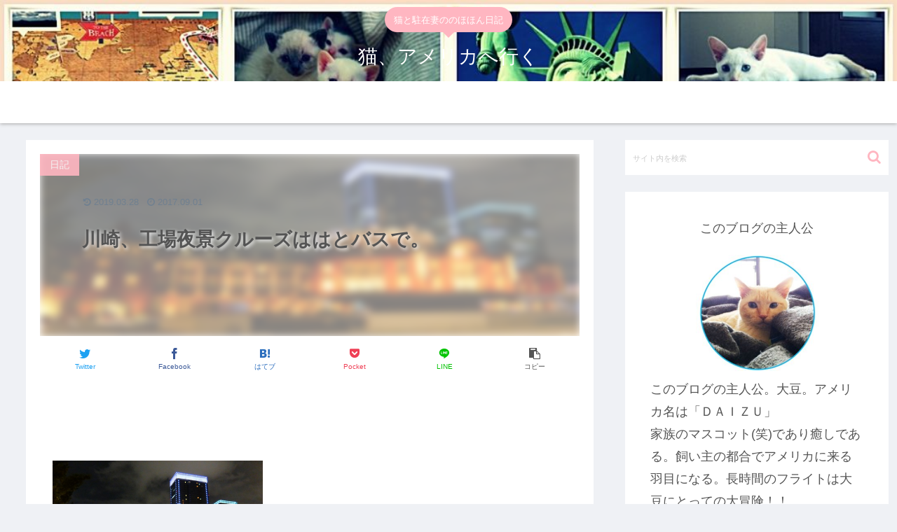

--- FILE ---
content_type: text/html; charset=UTF-8
request_url: https://nekoamerikaheiku.info/toukyotrip1/
body_size: 29646
content:
<!doctype html>
<html lang="ja">

<head>
<meta charset="utf-8">
<meta http-equiv="X-UA-Compatible" content="IE=edge">
<meta name="viewport" content="width=device-width, initial-scale=1.0, viewport-fit=cover"/>

  
  <!-- Other Analytics -->
<script type="text/javascript" src="//mlb.valuecommerce.com/mylinkbox.js" async></script>
<!-- /Other Analytics -->
<!-- preconnect dns-prefetch -->
<link rel="preconnect dns-prefetch" href="//www.googletagmanager.com">
<link rel="preconnect dns-prefetch" href="//www.google-analytics.com">
<link rel="preconnect dns-prefetch" href="//ajax.googleapis.com">
<link rel="preconnect dns-prefetch" href="//cdnjs.cloudflare.com">
<link rel="preconnect dns-prefetch" href="//pagead2.googlesyndication.com">
<link rel="preconnect dns-prefetch" href="//googleads.g.doubleclick.net">
<link rel="preconnect dns-prefetch" href="//tpc.googlesyndication.com">
<link rel="preconnect dns-prefetch" href="//ad.doubleclick.net">
<link rel="preconnect dns-prefetch" href="//www.gstatic.com">
<link rel="preconnect dns-prefetch" href="//cse.google.com">
<link rel="preconnect dns-prefetch" href="//fonts.gstatic.com">
<link rel="preconnect dns-prefetch" href="//fonts.googleapis.com">
<link rel="preconnect dns-prefetch" href="//cms.quantserve.com">
<link rel="preconnect dns-prefetch" href="//secure.gravatar.com">
<link rel="preconnect dns-prefetch" href="//cdn.syndication.twimg.com">
<link rel="preconnect dns-prefetch" href="//cdn.jsdelivr.net">
<link rel="preconnect dns-prefetch" href="//images-fe.ssl-images-amazon.com">
<link rel="preconnect dns-prefetch" href="//completion.amazon.com">
<link rel="preconnect dns-prefetch" href="//m.media-amazon.com">
<link rel="preconnect dns-prefetch" href="//i.moshimo.com">
<link rel="preconnect dns-prefetch" href="//aml.valuecommerce.com">
<link rel="preconnect dns-prefetch" href="//dalc.valuecommerce.com">
<link rel="preconnect dns-prefetch" href="//dalb.valuecommerce.com">
<title>川崎、工場夜景クルーズははとバスで。 | 猫、アメリカへ行く</title>

<!-- OGP -->
<meta property="og:type" content="article">
<meta property="og:description" content="日本にいる間に行きたい所、色々あったけど今回は東京へ。東京って何回も行ってるけどその度発見がある、私にとっては素敵な場所です。東京の圧倒的な「日本の中心感」は大阪には無い感じ。うん、大阪も都会だし、なんでも有るし、ごちゃごちゃしてるから好き">
<meta property="og:title" content="川崎、工場夜景クルーズははとバスで。">
<meta property="og:url" content="https://nekoamerikaheiku.info/toukyotrip1/">
<meta property="og:image" content="https://nekoamerikaheiku.info/wp-content/uploads/2017/08/ab53c8388de6aec2d948b60a55a622ba.jpg">
<meta property="og:site_name" content="猫、アメリカへ行く">
<meta property="og:locale" content="ja_JP">
<meta property="article:published_time" content="2017-09-01T23:22:44+09:00" />
<meta property="article:modified_time" content="2019-03-28T11:54:48+09:00" />
<meta property="article:section" content="日記">
<meta property="article:tag" content="国内旅行">
<meta property="article:tag" content="東京">
<!-- /OGP -->

<!-- Twitter Card -->
<meta name="twitter:card" content="summary_large_image">
<meta property="twitter:description" content="日本にいる間に行きたい所、色々あったけど今回は東京へ。東京って何回も行ってるけどその度発見がある、私にとっては素敵な場所です。東京の圧倒的な「日本の中心感」は大阪には無い感じ。うん、大阪も都会だし、なんでも有るし、ごちゃごちゃしてるから好き">
<meta property="twitter:title" content="川崎、工場夜景クルーズははとバスで。">
<meta property="twitter:url" content="https://nekoamerikaheiku.info/toukyotrip1/">
<meta name="twitter:image" content="https://nekoamerikaheiku.info/wp-content/uploads/2017/08/ab53c8388de6aec2d948b60a55a622ba.jpg">
<meta name="twitter:domain" content="nekoamerikaheiku.info">
<!-- /Twitter Card -->

<!-- All In One SEO Pack 3.6.2ob_start_detected [-1,-1] -->

<meta name="keywords"  content="東京,国内旅行,日記" />

<script type="application/ld+json" class="aioseop-schema">{"@context":"https://schema.org","@graph":[{"@type":"Organization","@id":"https://nekoamerikaheiku.info/#organization","url":"https://nekoamerikaheiku.info/","name":"猫、アメリカへ行く","sameAs":[]},{"@type":"WebSite","@id":"https://nekoamerikaheiku.info/#website","url":"https://nekoamerikaheiku.info/","name":"猫、アメリカへ行く","publisher":{"@id":"https://nekoamerikaheiku.info/#organization"}},{"@type":"WebPage","@id":"https://nekoamerikaheiku.info/toukyotrip1/#webpage","url":"https://nekoamerikaheiku.info/toukyotrip1/","inLanguage":"ja","name":"川崎、工場夜景クルーズははとバスで。","isPartOf":{"@id":"https://nekoamerikaheiku.info/#website"},"breadcrumb":{"@id":"https://nekoamerikaheiku.info/toukyotrip1/#breadcrumblist"},"image":{"@type":"ImageObject","@id":"https://nekoamerikaheiku.info/toukyotrip1/#primaryimage","url":"https://nekoamerikaheiku.info/wp-content/uploads/2017/08/ab53c8388de6aec2d948b60a55a622ba.jpg","width":600,"height":376},"primaryImageOfPage":{"@id":"https://nekoamerikaheiku.info/toukyotrip1/#primaryimage"},"datePublished":"2017-09-01T14:22:44+09:00","dateModified":"2019-03-28T02:54:48+09:00"},{"@type":"Article","@id":"https://nekoamerikaheiku.info/toukyotrip1/#article","isPartOf":{"@id":"https://nekoamerikaheiku.info/toukyotrip1/#webpage"},"author":{"@id":"https://nekoamerikaheiku.info/author/myatani8787/#author"},"headline":"川崎、工場夜景クルーズははとバスで。","datePublished":"2017-09-01T14:22:44+09:00","dateModified":"2019-03-28T02:54:48+09:00","commentCount":0,"mainEntityOfPage":{"@id":"https://nekoamerikaheiku.info/toukyotrip1/#webpage"},"publisher":{"@id":"https://nekoamerikaheiku.info/#organization"},"articleSection":"日記, 国内旅行, 東京","image":{"@type":"ImageObject","@id":"https://nekoamerikaheiku.info/toukyotrip1/#primaryimage","url":"https://nekoamerikaheiku.info/wp-content/uploads/2017/08/ab53c8388de6aec2d948b60a55a622ba.jpg","width":600,"height":376}},{"@type":"Person","@id":"https://nekoamerikaheiku.info/author/myatani8787/#author","name":"やたお","sameAs":[],"image":{"@type":"ImageObject","@id":"https://nekoamerikaheiku.info/#personlogo","url":"https://secure.gravatar.com/avatar/9d44e3fcc59ffc6ccc79bc68dbb46b75?s=96&d=mm&r=g","width":96,"height":96,"caption":"やたお"}},{"@type":"BreadcrumbList","@id":"https://nekoamerikaheiku.info/toukyotrip1/#breadcrumblist","itemListElement":[{"@type":"ListItem","position":1,"item":{"@type":"WebPage","@id":"https://nekoamerikaheiku.info/","url":"https://nekoamerikaheiku.info/","name":"猫、アメリカへ行く"}},{"@type":"ListItem","position":2,"item":{"@type":"WebPage","@id":"https://nekoamerikaheiku.info/toukyotrip1/","url":"https://nekoamerikaheiku.info/toukyotrip1/","name":"川崎、工場夜景クルーズははとバスで。"}}]}]}</script>
<link rel="canonical" href="https://nekoamerikaheiku.info/toukyotrip1/" />
			<script >
				window.ga=window.ga||function(){(ga.q=ga.q||[]).push(arguments)};ga.l=+new Date;
				ga('create', 'UA-145244689-1', 'auto');
				// Plugins
				
				ga('send', 'pageview');
			</script>
			<script async src="https://www.google-analytics.com/analytics.js"></script>
			<!-- All In One SEO Pack -->
<link rel='dns-prefetch' href='//webfonts.xserver.jp' />
<link rel='dns-prefetch' href='//ajax.googleapis.com' />
<link rel='dns-prefetch' href='//cdnjs.cloudflare.com' />
<link rel='dns-prefetch' href='//s.w.org' />
<link rel="alternate" type="application/rss+xml" title="猫、アメリカへ行く &raquo; フィード" href="https://nekoamerikaheiku.info/feed/" />
<link rel="alternate" type="application/rss+xml" title="猫、アメリカへ行く &raquo; コメントフィード" href="https://nekoamerikaheiku.info/comments/feed/" />
<link rel="alternate" type="application/rss+xml" title="猫、アメリカへ行く &raquo; 川崎、工場夜景クルーズははとバスで。 のコメントのフィード" href="https://nekoamerikaheiku.info/toukyotrip1/feed/" />
<link rel='stylesheet' id='cocoon-style-css'  href='https://nekoamerikaheiku.info/wp-content/themes/cocoon-master/style.css?ver=5.3.20&#038;fver=20200827012855' media='all' />
<link rel='stylesheet' id='cocoon-keyframes-css'  href='https://nekoamerikaheiku.info/wp-content/themes/cocoon-master/keyframes.css?ver=5.3.20&#038;fver=20200827012855' media='all' />
<link rel='stylesheet' id='font-awesome-style-css'  href='https://nekoamerikaheiku.info/wp-content/themes/cocoon-master/webfonts/fontawesome/css/font-awesome.min.css?ver=5.3.20&#038;fver=20200827012854' media='all' />
<link rel='stylesheet' id='icomoon-style-css'  href='https://nekoamerikaheiku.info/wp-content/themes/cocoon-master/webfonts/icomoon/style.css?ver=5.3.20&#038;fver=20200827012855' media='all' />
<link rel='stylesheet' id='baguettebox-style-css'  href='https://nekoamerikaheiku.info/wp-content/themes/cocoon-master/plugins/baguettebox/dist/baguetteBox.min.css?ver=5.3.20&#038;fver=20200827012854' media='all' />
<link rel='stylesheet' id='cocoon-skin-style-css'  href='https://nekoamerikaheiku.info/wp-content/themes/cocoon-master/skins/bizarre-foods-pinkwine/style.css?ver=5.3.20&#038;fver=20200827012854' media='all' />
<style id='cocoon-skin-style-inline-css'>
@media screen and (max-width:480px){.page-body,.menu-content{font-size:16px}}.header{background-image:url(https://nekoamerikaheiku.info/wp-content/uploads/2020/09/08300c79c1c92bc55a09abe13e45e23d.jpg)}#header-container,#header-container .navi,#navi .navi-in>.menu-header .sub-menu{background-color:#fff}.header,.header .site-name-text,#navi .navi-in a,#navi .navi-in a:hover{color:#fff}#navi .navi-in a:hover{background-color:rgba(255,255,255,.2)}.main{width:860px}.sidebar{width:376px}@media screen and (max-width:1260px){.wrap{width:auto}.main,.sidebar,.sidebar-left .main,.sidebar-left .sidebar{margin:0 .5%}.main{width:67%}.sidebar{padding:10px;width:30%}.entry-card-thumb{width:38%}.entry-card-content{margin-left:40%}}body::after{content:url(https://nekoamerikaheiku.info/wp-content/themes/cocoon-master/lib/analytics/access.php?post_id=279&post_type=post);visibility:hidden;position:absolute;bottom:0;right:0;width:1px;height:1px;overflow:hidden}.logo-header img{height:37px;width:auto}.logo-header img{width:78px;height:auto}.toc-checkbox{display:none}.toc-content{visibility:hidden;height:0;opacity:.2;transition:all .5s ease-out}.toc-checkbox:checked~.toc-content{visibility:visible;padding-top:.6em;height:100%;opacity:1}.toc-title::after{content:'[開く]';margin-left:.5em;cursor:pointer;font-size:.8em}.toc-title:hover::after{text-decoration:underline}.toc-checkbox:checked+.toc-title::after{content:'[閉じる]'}#respond{display:none}.entry-content>*,.demo .entry-content p{line-height:1.8}.entry-content>*,.demo .entry-content p{margin-top:1.4em;margin-bottom:1.4em}.article .micro-top{margin-bottom:-1.54em}.article .micro-balloon{margin-bottom:-1.12em}.article .micro-bottom{margin-top:-1.54em}.article .micro-bottom.micro-balloon{margin-top:-1.12em;margin-bottom:1.4em}.blank-box.bb-key-color{border-color:#19448e}.iic-key-color li::before{color:#19448e}.blank-box.bb-tab.bb-key-color::before{background-color:#19448e}.tb-key-color .toggle-button{border:1px solid #19448e;background:#19448e;color:#fff}.tb-key-color .toggle-button::before{color:#ccc}.tb-key-color .toggle-checkbox:checked~.toggle-content{border-color:#19448e}.cb-key-color.caption-box{border-color:#19448e}.cb-key-color .caption-box-label{background-color:#19448e;color:#fff}.tcb-key-color .tab-caption-box-label{background-color:#19448e;color:#fff}.tcb-key-color .tab-caption-box-content{border-color:#19448e}.lb-key-color .label-box-content{border-color:#19448e}.mc-key-color{background-color:#19448e;color:#fff;border:0}.mc-key-color.micro-bottom::after{border-bottom-color:#19448e;border-top-color:transparent}.mc-key-color::before{border-top-color:transparent;border-bottom-color:transparent}.mc-key-color::after{border-top-color:#19448e}.btn-key-color,.btn-wrap.btn-wrap-key-color>a{background-color:#19448e}.has-text-color.has-key-color-color{color:#19448e}.has-background.has-key-color-background-color{background-color:#19448e}.article.page-body,body#tinymce.wp-editor{background-color:#fff}.article.page-body,.editor-post-title__block .editor-post-title__input,body#tinymce.wp-editor{color:#333}.body .has-key-color-background-color{background-color:#19448e}.body .has-key-color-color{color:#19448e}.body .has-key-color-border-color{border-color:#19448e}.btn-wrap.has-key-color-background-color>a{background-color:#19448e}.btn-wrap.has-key-color-color>a{color:#19448e}.btn-wrap.has-key-color-border-color>a{border-color:#19448e}.bb-tab.has-key-color-border-color .bb-label{background-color:#19448e}.toggle-wrap.has-key-color-border-color .toggle-button{background-color:#19448e}.toggle-wrap.has-key-color-border-color .toggle-button,.toggle-wrap.has-key-color-border-color .toggle-content{border-color:#19448e}.iconlist-box.has-key-color-icon-color li::before{color:#19448e}.micro-balloon.has-key-color-background-color{background-color:#19448e;border-color:transparent}.micro-balloon.has-key-color-background-color.micro-bottom::after{border-bottom-color:#19448e;border-top-color:transparent}.micro-balloon.has-key-color-background-color::before{border-top-color:transparent;border-bottom-color:transparent}.micro-balloon.has-key-color-background-color::after{border-top-color:#19448e}.micro-balloon.has-border-color.has-key-color-border-color{border-color:#19448e}.micro-balloon.micro-top.has-key-color-border-color::before{border-top-color:#19448e}.micro-balloon.micro-bottom.has-key-color-border-color::before{border-bottom-color:#19448e}.caption-box.has-key-color-border-color .box-label{background-color:#19448e}.tab-caption-box.has-key-color-border-color .box-label{background-color:#19448e}.tab-caption-box.has-key-color-border-color .box-content{border-color:#19448e}.tab-caption-box.has-key-color-background-color .box-content{background-color:#19448e}.label-box.has-key-color-border-color .box-content{border-color:#19448e}.label-box.has-key-color-background-color .box-content{background-color:#19448e}.sbp-l .speech-balloon.has-key-color-border-color::before{border-right-color:#19448e}.sbp-r .speech-balloon.has-key-color-border-color::before{border-left-color:#19448e}.sbp-l .speech-balloon.has-key-color-background-color::after{border-right-color:#19448e}.sbp-r .speech-balloon.has-key-color-background-color::after{border-left-color:#19448e}.sbs-line.sbp-r .speech-balloon.has-key-color-background-color{background-color:#19448e}.sbs-line.sbp-r .speech-balloon.has-key-color-border-color{border-color:#19448e}.speech-wrap.sbs-think .speech-balloon.has-key-color-border-color::before,.speech-wrap.sbs-think .speech-balloon.has-key-color-border-color::after{border-color:#19448e}.sbs-think .speech-balloon.has-key-color-background-color::before,.sbs-think .speech-balloon.has-key-color-background-color::after{background-color:#19448e}.timeline-box.has-key-color-point-color .timeline-item::before{background-color:#19448e}.body .has-red-background-color{background-color:#e60033}.body .has-red-color{color:#e60033}.body .has-red-border-color{border-color:#e60033}.btn-wrap.has-red-background-color>a{background-color:#e60033}.btn-wrap.has-red-color>a{color:#e60033}.btn-wrap.has-red-border-color>a{border-color:#e60033}.bb-tab.has-red-border-color .bb-label{background-color:#e60033}.toggle-wrap.has-red-border-color .toggle-button{background-color:#e60033}.toggle-wrap.has-red-border-color .toggle-button,.toggle-wrap.has-red-border-color .toggle-content{border-color:#e60033}.iconlist-box.has-red-icon-color li::before{color:#e60033}.micro-balloon.has-red-background-color{background-color:#e60033;border-color:transparent}.micro-balloon.has-red-background-color.micro-bottom::after{border-bottom-color:#e60033;border-top-color:transparent}.micro-balloon.has-red-background-color::before{border-top-color:transparent;border-bottom-color:transparent}.micro-balloon.has-red-background-color::after{border-top-color:#e60033}.micro-balloon.has-border-color.has-red-border-color{border-color:#e60033}.micro-balloon.micro-top.has-red-border-color::before{border-top-color:#e60033}.micro-balloon.micro-bottom.has-red-border-color::before{border-bottom-color:#e60033}.caption-box.has-red-border-color .box-label{background-color:#e60033}.tab-caption-box.has-red-border-color .box-label{background-color:#e60033}.tab-caption-box.has-red-border-color .box-content{border-color:#e60033}.tab-caption-box.has-red-background-color .box-content{background-color:#e60033}.label-box.has-red-border-color .box-content{border-color:#e60033}.label-box.has-red-background-color .box-content{background-color:#e60033}.sbp-l .speech-balloon.has-red-border-color::before{border-right-color:#e60033}.sbp-r .speech-balloon.has-red-border-color::before{border-left-color:#e60033}.sbp-l .speech-balloon.has-red-background-color::after{border-right-color:#e60033}.sbp-r .speech-balloon.has-red-background-color::after{border-left-color:#e60033}.sbs-line.sbp-r .speech-balloon.has-red-background-color{background-color:#e60033}.sbs-line.sbp-r .speech-balloon.has-red-border-color{border-color:#e60033}.speech-wrap.sbs-think .speech-balloon.has-red-border-color::before,.speech-wrap.sbs-think .speech-balloon.has-red-border-color::after{border-color:#e60033}.sbs-think .speech-balloon.has-red-background-color::before,.sbs-think .speech-balloon.has-red-background-color::after{background-color:#e60033}.timeline-box.has-red-point-color .timeline-item::before{background-color:#e60033}.body .has-pink-background-color{background-color:#e95295}.body .has-pink-color{color:#e95295}.body .has-pink-border-color{border-color:#e95295}.btn-wrap.has-pink-background-color>a{background-color:#e95295}.btn-wrap.has-pink-color>a{color:#e95295}.btn-wrap.has-pink-border-color>a{border-color:#e95295}.bb-tab.has-pink-border-color .bb-label{background-color:#e95295}.toggle-wrap.has-pink-border-color .toggle-button{background-color:#e95295}.toggle-wrap.has-pink-border-color .toggle-button,.toggle-wrap.has-pink-border-color .toggle-content{border-color:#e95295}.iconlist-box.has-pink-icon-color li::before{color:#e95295}.micro-balloon.has-pink-background-color{background-color:#e95295;border-color:transparent}.micro-balloon.has-pink-background-color.micro-bottom::after{border-bottom-color:#e95295;border-top-color:transparent}.micro-balloon.has-pink-background-color::before{border-top-color:transparent;border-bottom-color:transparent}.micro-balloon.has-pink-background-color::after{border-top-color:#e95295}.micro-balloon.has-border-color.has-pink-border-color{border-color:#e95295}.micro-balloon.micro-top.has-pink-border-color::before{border-top-color:#e95295}.micro-balloon.micro-bottom.has-pink-border-color::before{border-bottom-color:#e95295}.caption-box.has-pink-border-color .box-label{background-color:#e95295}.tab-caption-box.has-pink-border-color .box-label{background-color:#e95295}.tab-caption-box.has-pink-border-color .box-content{border-color:#e95295}.tab-caption-box.has-pink-background-color .box-content{background-color:#e95295}.label-box.has-pink-border-color .box-content{border-color:#e95295}.label-box.has-pink-background-color .box-content{background-color:#e95295}.sbp-l .speech-balloon.has-pink-border-color::before{border-right-color:#e95295}.sbp-r .speech-balloon.has-pink-border-color::before{border-left-color:#e95295}.sbp-l .speech-balloon.has-pink-background-color::after{border-right-color:#e95295}.sbp-r .speech-balloon.has-pink-background-color::after{border-left-color:#e95295}.sbs-line.sbp-r .speech-balloon.has-pink-background-color{background-color:#e95295}.sbs-line.sbp-r .speech-balloon.has-pink-border-color{border-color:#e95295}.speech-wrap.sbs-think .speech-balloon.has-pink-border-color::before,.speech-wrap.sbs-think .speech-balloon.has-pink-border-color::after{border-color:#e95295}.sbs-think .speech-balloon.has-pink-background-color::before,.sbs-think .speech-balloon.has-pink-background-color::after{background-color:#e95295}.timeline-box.has-pink-point-color .timeline-item::before{background-color:#e95295}.body .has-purple-background-color{background-color:#884898}.body .has-purple-color{color:#884898}.body .has-purple-border-color{border-color:#884898}.btn-wrap.has-purple-background-color>a{background-color:#884898}.btn-wrap.has-purple-color>a{color:#884898}.btn-wrap.has-purple-border-color>a{border-color:#884898}.bb-tab.has-purple-border-color .bb-label{background-color:#884898}.toggle-wrap.has-purple-border-color .toggle-button{background-color:#884898}.toggle-wrap.has-purple-border-color .toggle-button,.toggle-wrap.has-purple-border-color .toggle-content{border-color:#884898}.iconlist-box.has-purple-icon-color li::before{color:#884898}.micro-balloon.has-purple-background-color{background-color:#884898;border-color:transparent}.micro-balloon.has-purple-background-color.micro-bottom::after{border-bottom-color:#884898;border-top-color:transparent}.micro-balloon.has-purple-background-color::before{border-top-color:transparent;border-bottom-color:transparent}.micro-balloon.has-purple-background-color::after{border-top-color:#884898}.micro-balloon.has-border-color.has-purple-border-color{border-color:#884898}.micro-balloon.micro-top.has-purple-border-color::before{border-top-color:#884898}.micro-balloon.micro-bottom.has-purple-border-color::before{border-bottom-color:#884898}.caption-box.has-purple-border-color .box-label{background-color:#884898}.tab-caption-box.has-purple-border-color .box-label{background-color:#884898}.tab-caption-box.has-purple-border-color .box-content{border-color:#884898}.tab-caption-box.has-purple-background-color .box-content{background-color:#884898}.label-box.has-purple-border-color .box-content{border-color:#884898}.label-box.has-purple-background-color .box-content{background-color:#884898}.sbp-l .speech-balloon.has-purple-border-color::before{border-right-color:#884898}.sbp-r .speech-balloon.has-purple-border-color::before{border-left-color:#884898}.sbp-l .speech-balloon.has-purple-background-color::after{border-right-color:#884898}.sbp-r .speech-balloon.has-purple-background-color::after{border-left-color:#884898}.sbs-line.sbp-r .speech-balloon.has-purple-background-color{background-color:#884898}.sbs-line.sbp-r .speech-balloon.has-purple-border-color{border-color:#884898}.speech-wrap.sbs-think .speech-balloon.has-purple-border-color::before,.speech-wrap.sbs-think .speech-balloon.has-purple-border-color::after{border-color:#884898}.sbs-think .speech-balloon.has-purple-background-color::before,.sbs-think .speech-balloon.has-purple-background-color::after{background-color:#884898}.timeline-box.has-purple-point-color .timeline-item::before{background-color:#884898}.body .has-deep-background-color{background-color:#55295b}.body .has-deep-color{color:#55295b}.body .has-deep-border-color{border-color:#55295b}.btn-wrap.has-deep-background-color>a{background-color:#55295b}.btn-wrap.has-deep-color>a{color:#55295b}.btn-wrap.has-deep-border-color>a{border-color:#55295b}.bb-tab.has-deep-border-color .bb-label{background-color:#55295b}.toggle-wrap.has-deep-border-color .toggle-button{background-color:#55295b}.toggle-wrap.has-deep-border-color .toggle-button,.toggle-wrap.has-deep-border-color .toggle-content{border-color:#55295b}.iconlist-box.has-deep-icon-color li::before{color:#55295b}.micro-balloon.has-deep-background-color{background-color:#55295b;border-color:transparent}.micro-balloon.has-deep-background-color.micro-bottom::after{border-bottom-color:#55295b;border-top-color:transparent}.micro-balloon.has-deep-background-color::before{border-top-color:transparent;border-bottom-color:transparent}.micro-balloon.has-deep-background-color::after{border-top-color:#55295b}.micro-balloon.has-border-color.has-deep-border-color{border-color:#55295b}.micro-balloon.micro-top.has-deep-border-color::before{border-top-color:#55295b}.micro-balloon.micro-bottom.has-deep-border-color::before{border-bottom-color:#55295b}.caption-box.has-deep-border-color .box-label{background-color:#55295b}.tab-caption-box.has-deep-border-color .box-label{background-color:#55295b}.tab-caption-box.has-deep-border-color .box-content{border-color:#55295b}.tab-caption-box.has-deep-background-color .box-content{background-color:#55295b}.label-box.has-deep-border-color .box-content{border-color:#55295b}.label-box.has-deep-background-color .box-content{background-color:#55295b}.sbp-l .speech-balloon.has-deep-border-color::before{border-right-color:#55295b}.sbp-r .speech-balloon.has-deep-border-color::before{border-left-color:#55295b}.sbp-l .speech-balloon.has-deep-background-color::after{border-right-color:#55295b}.sbp-r .speech-balloon.has-deep-background-color::after{border-left-color:#55295b}.sbs-line.sbp-r .speech-balloon.has-deep-background-color{background-color:#55295b}.sbs-line.sbp-r .speech-balloon.has-deep-border-color{border-color:#55295b}.speech-wrap.sbs-think .speech-balloon.has-deep-border-color::before,.speech-wrap.sbs-think .speech-balloon.has-deep-border-color::after{border-color:#55295b}.sbs-think .speech-balloon.has-deep-background-color::before,.sbs-think .speech-balloon.has-deep-background-color::after{background-color:#55295b}.timeline-box.has-deep-point-color .timeline-item::before{background-color:#55295b}.body .has-indigo-background-color{background-color:#1e50a2}.body .has-indigo-color{color:#1e50a2}.body .has-indigo-border-color{border-color:#1e50a2}.btn-wrap.has-indigo-background-color>a{background-color:#1e50a2}.btn-wrap.has-indigo-color>a{color:#1e50a2}.btn-wrap.has-indigo-border-color>a{border-color:#1e50a2}.bb-tab.has-indigo-border-color .bb-label{background-color:#1e50a2}.toggle-wrap.has-indigo-border-color .toggle-button{background-color:#1e50a2}.toggle-wrap.has-indigo-border-color .toggle-button,.toggle-wrap.has-indigo-border-color .toggle-content{border-color:#1e50a2}.iconlist-box.has-indigo-icon-color li::before{color:#1e50a2}.micro-balloon.has-indigo-background-color{background-color:#1e50a2;border-color:transparent}.micro-balloon.has-indigo-background-color.micro-bottom::after{border-bottom-color:#1e50a2;border-top-color:transparent}.micro-balloon.has-indigo-background-color::before{border-top-color:transparent;border-bottom-color:transparent}.micro-balloon.has-indigo-background-color::after{border-top-color:#1e50a2}.micro-balloon.has-border-color.has-indigo-border-color{border-color:#1e50a2}.micro-balloon.micro-top.has-indigo-border-color::before{border-top-color:#1e50a2}.micro-balloon.micro-bottom.has-indigo-border-color::before{border-bottom-color:#1e50a2}.caption-box.has-indigo-border-color .box-label{background-color:#1e50a2}.tab-caption-box.has-indigo-border-color .box-label{background-color:#1e50a2}.tab-caption-box.has-indigo-border-color .box-content{border-color:#1e50a2}.tab-caption-box.has-indigo-background-color .box-content{background-color:#1e50a2}.label-box.has-indigo-border-color .box-content{border-color:#1e50a2}.label-box.has-indigo-background-color .box-content{background-color:#1e50a2}.sbp-l .speech-balloon.has-indigo-border-color::before{border-right-color:#1e50a2}.sbp-r .speech-balloon.has-indigo-border-color::before{border-left-color:#1e50a2}.sbp-l .speech-balloon.has-indigo-background-color::after{border-right-color:#1e50a2}.sbp-r .speech-balloon.has-indigo-background-color::after{border-left-color:#1e50a2}.sbs-line.sbp-r .speech-balloon.has-indigo-background-color{background-color:#1e50a2}.sbs-line.sbp-r .speech-balloon.has-indigo-border-color{border-color:#1e50a2}.speech-wrap.sbs-think .speech-balloon.has-indigo-border-color::before,.speech-wrap.sbs-think .speech-balloon.has-indigo-border-color::after{border-color:#1e50a2}.sbs-think .speech-balloon.has-indigo-background-color::before,.sbs-think .speech-balloon.has-indigo-background-color::after{background-color:#1e50a2}.timeline-box.has-indigo-point-color .timeline-item::before{background-color:#1e50a2}.body .has-blue-background-color{background-color:#0095d9}.body .has-blue-color{color:#0095d9}.body .has-blue-border-color{border-color:#0095d9}.btn-wrap.has-blue-background-color>a{background-color:#0095d9}.btn-wrap.has-blue-color>a{color:#0095d9}.btn-wrap.has-blue-border-color>a{border-color:#0095d9}.bb-tab.has-blue-border-color .bb-label{background-color:#0095d9}.toggle-wrap.has-blue-border-color .toggle-button{background-color:#0095d9}.toggle-wrap.has-blue-border-color .toggle-button,.toggle-wrap.has-blue-border-color .toggle-content{border-color:#0095d9}.iconlist-box.has-blue-icon-color li::before{color:#0095d9}.micro-balloon.has-blue-background-color{background-color:#0095d9;border-color:transparent}.micro-balloon.has-blue-background-color.micro-bottom::after{border-bottom-color:#0095d9;border-top-color:transparent}.micro-balloon.has-blue-background-color::before{border-top-color:transparent;border-bottom-color:transparent}.micro-balloon.has-blue-background-color::after{border-top-color:#0095d9}.micro-balloon.has-border-color.has-blue-border-color{border-color:#0095d9}.micro-balloon.micro-top.has-blue-border-color::before{border-top-color:#0095d9}.micro-balloon.micro-bottom.has-blue-border-color::before{border-bottom-color:#0095d9}.caption-box.has-blue-border-color .box-label{background-color:#0095d9}.tab-caption-box.has-blue-border-color .box-label{background-color:#0095d9}.tab-caption-box.has-blue-border-color .box-content{border-color:#0095d9}.tab-caption-box.has-blue-background-color .box-content{background-color:#0095d9}.label-box.has-blue-border-color .box-content{border-color:#0095d9}.label-box.has-blue-background-color .box-content{background-color:#0095d9}.sbp-l .speech-balloon.has-blue-border-color::before{border-right-color:#0095d9}.sbp-r .speech-balloon.has-blue-border-color::before{border-left-color:#0095d9}.sbp-l .speech-balloon.has-blue-background-color::after{border-right-color:#0095d9}.sbp-r .speech-balloon.has-blue-background-color::after{border-left-color:#0095d9}.sbs-line.sbp-r .speech-balloon.has-blue-background-color{background-color:#0095d9}.sbs-line.sbp-r .speech-balloon.has-blue-border-color{border-color:#0095d9}.speech-wrap.sbs-think .speech-balloon.has-blue-border-color::before,.speech-wrap.sbs-think .speech-balloon.has-blue-border-color::after{border-color:#0095d9}.sbs-think .speech-balloon.has-blue-background-color::before,.sbs-think .speech-balloon.has-blue-background-color::after{background-color:#0095d9}.timeline-box.has-blue-point-color .timeline-item::before{background-color:#0095d9}.body .has-light-blue-background-color{background-color:#2ca9e1}.body .has-light-blue-color{color:#2ca9e1}.body .has-light-blue-border-color{border-color:#2ca9e1}.btn-wrap.has-light-blue-background-color>a{background-color:#2ca9e1}.btn-wrap.has-light-blue-color>a{color:#2ca9e1}.btn-wrap.has-light-blue-border-color>a{border-color:#2ca9e1}.bb-tab.has-light-blue-border-color .bb-label{background-color:#2ca9e1}.toggle-wrap.has-light-blue-border-color .toggle-button{background-color:#2ca9e1}.toggle-wrap.has-light-blue-border-color .toggle-button,.toggle-wrap.has-light-blue-border-color .toggle-content{border-color:#2ca9e1}.iconlist-box.has-light-blue-icon-color li::before{color:#2ca9e1}.micro-balloon.has-light-blue-background-color{background-color:#2ca9e1;border-color:transparent}.micro-balloon.has-light-blue-background-color.micro-bottom::after{border-bottom-color:#2ca9e1;border-top-color:transparent}.micro-balloon.has-light-blue-background-color::before{border-top-color:transparent;border-bottom-color:transparent}.micro-balloon.has-light-blue-background-color::after{border-top-color:#2ca9e1}.micro-balloon.has-border-color.has-light-blue-border-color{border-color:#2ca9e1}.micro-balloon.micro-top.has-light-blue-border-color::before{border-top-color:#2ca9e1}.micro-balloon.micro-bottom.has-light-blue-border-color::before{border-bottom-color:#2ca9e1}.caption-box.has-light-blue-border-color .box-label{background-color:#2ca9e1}.tab-caption-box.has-light-blue-border-color .box-label{background-color:#2ca9e1}.tab-caption-box.has-light-blue-border-color .box-content{border-color:#2ca9e1}.tab-caption-box.has-light-blue-background-color .box-content{background-color:#2ca9e1}.label-box.has-light-blue-border-color .box-content{border-color:#2ca9e1}.label-box.has-light-blue-background-color .box-content{background-color:#2ca9e1}.sbp-l .speech-balloon.has-light-blue-border-color::before{border-right-color:#2ca9e1}.sbp-r .speech-balloon.has-light-blue-border-color::before{border-left-color:#2ca9e1}.sbp-l .speech-balloon.has-light-blue-background-color::after{border-right-color:#2ca9e1}.sbp-r .speech-balloon.has-light-blue-background-color::after{border-left-color:#2ca9e1}.sbs-line.sbp-r .speech-balloon.has-light-blue-background-color{background-color:#2ca9e1}.sbs-line.sbp-r .speech-balloon.has-light-blue-border-color{border-color:#2ca9e1}.speech-wrap.sbs-think .speech-balloon.has-light-blue-border-color::before,.speech-wrap.sbs-think .speech-balloon.has-light-blue-border-color::after{border-color:#2ca9e1}.sbs-think .speech-balloon.has-light-blue-background-color::before,.sbs-think .speech-balloon.has-light-blue-background-color::after{background-color:#2ca9e1}.timeline-box.has-light-blue-point-color .timeline-item::before{background-color:#2ca9e1}.body .has-cyan-background-color{background-color:#00a3af}.body .has-cyan-color{color:#00a3af}.body .has-cyan-border-color{border-color:#00a3af}.btn-wrap.has-cyan-background-color>a{background-color:#00a3af}.btn-wrap.has-cyan-color>a{color:#00a3af}.btn-wrap.has-cyan-border-color>a{border-color:#00a3af}.bb-tab.has-cyan-border-color .bb-label{background-color:#00a3af}.toggle-wrap.has-cyan-border-color .toggle-button{background-color:#00a3af}.toggle-wrap.has-cyan-border-color .toggle-button,.toggle-wrap.has-cyan-border-color .toggle-content{border-color:#00a3af}.iconlist-box.has-cyan-icon-color li::before{color:#00a3af}.micro-balloon.has-cyan-background-color{background-color:#00a3af;border-color:transparent}.micro-balloon.has-cyan-background-color.micro-bottom::after{border-bottom-color:#00a3af;border-top-color:transparent}.micro-balloon.has-cyan-background-color::before{border-top-color:transparent;border-bottom-color:transparent}.micro-balloon.has-cyan-background-color::after{border-top-color:#00a3af}.micro-balloon.has-border-color.has-cyan-border-color{border-color:#00a3af}.micro-balloon.micro-top.has-cyan-border-color::before{border-top-color:#00a3af}.micro-balloon.micro-bottom.has-cyan-border-color::before{border-bottom-color:#00a3af}.caption-box.has-cyan-border-color .box-label{background-color:#00a3af}.tab-caption-box.has-cyan-border-color .box-label{background-color:#00a3af}.tab-caption-box.has-cyan-border-color .box-content{border-color:#00a3af}.tab-caption-box.has-cyan-background-color .box-content{background-color:#00a3af}.label-box.has-cyan-border-color .box-content{border-color:#00a3af}.label-box.has-cyan-background-color .box-content{background-color:#00a3af}.sbp-l .speech-balloon.has-cyan-border-color::before{border-right-color:#00a3af}.sbp-r .speech-balloon.has-cyan-border-color::before{border-left-color:#00a3af}.sbp-l .speech-balloon.has-cyan-background-color::after{border-right-color:#00a3af}.sbp-r .speech-balloon.has-cyan-background-color::after{border-left-color:#00a3af}.sbs-line.sbp-r .speech-balloon.has-cyan-background-color{background-color:#00a3af}.sbs-line.sbp-r .speech-balloon.has-cyan-border-color{border-color:#00a3af}.speech-wrap.sbs-think .speech-balloon.has-cyan-border-color::before,.speech-wrap.sbs-think .speech-balloon.has-cyan-border-color::after{border-color:#00a3af}.sbs-think .speech-balloon.has-cyan-background-color::before,.sbs-think .speech-balloon.has-cyan-background-color::after{background-color:#00a3af}.timeline-box.has-cyan-point-color .timeline-item::before{background-color:#00a3af}.body .has-teal-background-color{background-color:#007b43}.body .has-teal-color{color:#007b43}.body .has-teal-border-color{border-color:#007b43}.btn-wrap.has-teal-background-color>a{background-color:#007b43}.btn-wrap.has-teal-color>a{color:#007b43}.btn-wrap.has-teal-border-color>a{border-color:#007b43}.bb-tab.has-teal-border-color .bb-label{background-color:#007b43}.toggle-wrap.has-teal-border-color .toggle-button{background-color:#007b43}.toggle-wrap.has-teal-border-color .toggle-button,.toggle-wrap.has-teal-border-color .toggle-content{border-color:#007b43}.iconlist-box.has-teal-icon-color li::before{color:#007b43}.micro-balloon.has-teal-background-color{background-color:#007b43;border-color:transparent}.micro-balloon.has-teal-background-color.micro-bottom::after{border-bottom-color:#007b43;border-top-color:transparent}.micro-balloon.has-teal-background-color::before{border-top-color:transparent;border-bottom-color:transparent}.micro-balloon.has-teal-background-color::after{border-top-color:#007b43}.micro-balloon.has-border-color.has-teal-border-color{border-color:#007b43}.micro-balloon.micro-top.has-teal-border-color::before{border-top-color:#007b43}.micro-balloon.micro-bottom.has-teal-border-color::before{border-bottom-color:#007b43}.caption-box.has-teal-border-color .box-label{background-color:#007b43}.tab-caption-box.has-teal-border-color .box-label{background-color:#007b43}.tab-caption-box.has-teal-border-color .box-content{border-color:#007b43}.tab-caption-box.has-teal-background-color .box-content{background-color:#007b43}.label-box.has-teal-border-color .box-content{border-color:#007b43}.label-box.has-teal-background-color .box-content{background-color:#007b43}.sbp-l .speech-balloon.has-teal-border-color::before{border-right-color:#007b43}.sbp-r .speech-balloon.has-teal-border-color::before{border-left-color:#007b43}.sbp-l .speech-balloon.has-teal-background-color::after{border-right-color:#007b43}.sbp-r .speech-balloon.has-teal-background-color::after{border-left-color:#007b43}.sbs-line.sbp-r .speech-balloon.has-teal-background-color{background-color:#007b43}.sbs-line.sbp-r .speech-balloon.has-teal-border-color{border-color:#007b43}.speech-wrap.sbs-think .speech-balloon.has-teal-border-color::before,.speech-wrap.sbs-think .speech-balloon.has-teal-border-color::after{border-color:#007b43}.sbs-think .speech-balloon.has-teal-background-color::before,.sbs-think .speech-balloon.has-teal-background-color::after{background-color:#007b43}.timeline-box.has-teal-point-color .timeline-item::before{background-color:#007b43}.body .has-green-background-color{background-color:#3eb370}.body .has-green-color{color:#3eb370}.body .has-green-border-color{border-color:#3eb370}.btn-wrap.has-green-background-color>a{background-color:#3eb370}.btn-wrap.has-green-color>a{color:#3eb370}.btn-wrap.has-green-border-color>a{border-color:#3eb370}.bb-tab.has-green-border-color .bb-label{background-color:#3eb370}.toggle-wrap.has-green-border-color .toggle-button{background-color:#3eb370}.toggle-wrap.has-green-border-color .toggle-button,.toggle-wrap.has-green-border-color .toggle-content{border-color:#3eb370}.iconlist-box.has-green-icon-color li::before{color:#3eb370}.micro-balloon.has-green-background-color{background-color:#3eb370;border-color:transparent}.micro-balloon.has-green-background-color.micro-bottom::after{border-bottom-color:#3eb370;border-top-color:transparent}.micro-balloon.has-green-background-color::before{border-top-color:transparent;border-bottom-color:transparent}.micro-balloon.has-green-background-color::after{border-top-color:#3eb370}.micro-balloon.has-border-color.has-green-border-color{border-color:#3eb370}.micro-balloon.micro-top.has-green-border-color::before{border-top-color:#3eb370}.micro-balloon.micro-bottom.has-green-border-color::before{border-bottom-color:#3eb370}.caption-box.has-green-border-color .box-label{background-color:#3eb370}.tab-caption-box.has-green-border-color .box-label{background-color:#3eb370}.tab-caption-box.has-green-border-color .box-content{border-color:#3eb370}.tab-caption-box.has-green-background-color .box-content{background-color:#3eb370}.label-box.has-green-border-color .box-content{border-color:#3eb370}.label-box.has-green-background-color .box-content{background-color:#3eb370}.sbp-l .speech-balloon.has-green-border-color::before{border-right-color:#3eb370}.sbp-r .speech-balloon.has-green-border-color::before{border-left-color:#3eb370}.sbp-l .speech-balloon.has-green-background-color::after{border-right-color:#3eb370}.sbp-r .speech-balloon.has-green-background-color::after{border-left-color:#3eb370}.sbs-line.sbp-r .speech-balloon.has-green-background-color{background-color:#3eb370}.sbs-line.sbp-r .speech-balloon.has-green-border-color{border-color:#3eb370}.speech-wrap.sbs-think .speech-balloon.has-green-border-color::before,.speech-wrap.sbs-think .speech-balloon.has-green-border-color::after{border-color:#3eb370}.sbs-think .speech-balloon.has-green-background-color::before,.sbs-think .speech-balloon.has-green-background-color::after{background-color:#3eb370}.timeline-box.has-green-point-color .timeline-item::before{background-color:#3eb370}.body .has-light-green-background-color{background-color:#8bc34a}.body .has-light-green-color{color:#8bc34a}.body .has-light-green-border-color{border-color:#8bc34a}.btn-wrap.has-light-green-background-color>a{background-color:#8bc34a}.btn-wrap.has-light-green-color>a{color:#8bc34a}.btn-wrap.has-light-green-border-color>a{border-color:#8bc34a}.bb-tab.has-light-green-border-color .bb-label{background-color:#8bc34a}.toggle-wrap.has-light-green-border-color .toggle-button{background-color:#8bc34a}.toggle-wrap.has-light-green-border-color .toggle-button,.toggle-wrap.has-light-green-border-color .toggle-content{border-color:#8bc34a}.iconlist-box.has-light-green-icon-color li::before{color:#8bc34a}.micro-balloon.has-light-green-background-color{background-color:#8bc34a;border-color:transparent}.micro-balloon.has-light-green-background-color.micro-bottom::after{border-bottom-color:#8bc34a;border-top-color:transparent}.micro-balloon.has-light-green-background-color::before{border-top-color:transparent;border-bottom-color:transparent}.micro-balloon.has-light-green-background-color::after{border-top-color:#8bc34a}.micro-balloon.has-border-color.has-light-green-border-color{border-color:#8bc34a}.micro-balloon.micro-top.has-light-green-border-color::before{border-top-color:#8bc34a}.micro-balloon.micro-bottom.has-light-green-border-color::before{border-bottom-color:#8bc34a}.caption-box.has-light-green-border-color .box-label{background-color:#8bc34a}.tab-caption-box.has-light-green-border-color .box-label{background-color:#8bc34a}.tab-caption-box.has-light-green-border-color .box-content{border-color:#8bc34a}.tab-caption-box.has-light-green-background-color .box-content{background-color:#8bc34a}.label-box.has-light-green-border-color .box-content{border-color:#8bc34a}.label-box.has-light-green-background-color .box-content{background-color:#8bc34a}.sbp-l .speech-balloon.has-light-green-border-color::before{border-right-color:#8bc34a}.sbp-r .speech-balloon.has-light-green-border-color::before{border-left-color:#8bc34a}.sbp-l .speech-balloon.has-light-green-background-color::after{border-right-color:#8bc34a}.sbp-r .speech-balloon.has-light-green-background-color::after{border-left-color:#8bc34a}.sbs-line.sbp-r .speech-balloon.has-light-green-background-color{background-color:#8bc34a}.sbs-line.sbp-r .speech-balloon.has-light-green-border-color{border-color:#8bc34a}.speech-wrap.sbs-think .speech-balloon.has-light-green-border-color::before,.speech-wrap.sbs-think .speech-balloon.has-light-green-border-color::after{border-color:#8bc34a}.sbs-think .speech-balloon.has-light-green-background-color::before,.sbs-think .speech-balloon.has-light-green-background-color::after{background-color:#8bc34a}.timeline-box.has-light-green-point-color .timeline-item::before{background-color:#8bc34a}.body .has-lime-background-color{background-color:#c3d825}.body .has-lime-color{color:#c3d825}.body .has-lime-border-color{border-color:#c3d825}.btn-wrap.has-lime-background-color>a{background-color:#c3d825}.btn-wrap.has-lime-color>a{color:#c3d825}.btn-wrap.has-lime-border-color>a{border-color:#c3d825}.bb-tab.has-lime-border-color .bb-label{background-color:#c3d825}.toggle-wrap.has-lime-border-color .toggle-button{background-color:#c3d825}.toggle-wrap.has-lime-border-color .toggle-button,.toggle-wrap.has-lime-border-color .toggle-content{border-color:#c3d825}.iconlist-box.has-lime-icon-color li::before{color:#c3d825}.micro-balloon.has-lime-background-color{background-color:#c3d825;border-color:transparent}.micro-balloon.has-lime-background-color.micro-bottom::after{border-bottom-color:#c3d825;border-top-color:transparent}.micro-balloon.has-lime-background-color::before{border-top-color:transparent;border-bottom-color:transparent}.micro-balloon.has-lime-background-color::after{border-top-color:#c3d825}.micro-balloon.has-border-color.has-lime-border-color{border-color:#c3d825}.micro-balloon.micro-top.has-lime-border-color::before{border-top-color:#c3d825}.micro-balloon.micro-bottom.has-lime-border-color::before{border-bottom-color:#c3d825}.caption-box.has-lime-border-color .box-label{background-color:#c3d825}.tab-caption-box.has-lime-border-color .box-label{background-color:#c3d825}.tab-caption-box.has-lime-border-color .box-content{border-color:#c3d825}.tab-caption-box.has-lime-background-color .box-content{background-color:#c3d825}.label-box.has-lime-border-color .box-content{border-color:#c3d825}.label-box.has-lime-background-color .box-content{background-color:#c3d825}.sbp-l .speech-balloon.has-lime-border-color::before{border-right-color:#c3d825}.sbp-r .speech-balloon.has-lime-border-color::before{border-left-color:#c3d825}.sbp-l .speech-balloon.has-lime-background-color::after{border-right-color:#c3d825}.sbp-r .speech-balloon.has-lime-background-color::after{border-left-color:#c3d825}.sbs-line.sbp-r .speech-balloon.has-lime-background-color{background-color:#c3d825}.sbs-line.sbp-r .speech-balloon.has-lime-border-color{border-color:#c3d825}.speech-wrap.sbs-think .speech-balloon.has-lime-border-color::before,.speech-wrap.sbs-think .speech-balloon.has-lime-border-color::after{border-color:#c3d825}.sbs-think .speech-balloon.has-lime-background-color::before,.sbs-think .speech-balloon.has-lime-background-color::after{background-color:#c3d825}.timeline-box.has-lime-point-color .timeline-item::before{background-color:#c3d825}.body .has-yellow-background-color{background-color:#ffd900}.body .has-yellow-color{color:#ffd900}.body .has-yellow-border-color{border-color:#ffd900}.btn-wrap.has-yellow-background-color>a{background-color:#ffd900}.btn-wrap.has-yellow-color>a{color:#ffd900}.btn-wrap.has-yellow-border-color>a{border-color:#ffd900}.bb-tab.has-yellow-border-color .bb-label{background-color:#ffd900}.toggle-wrap.has-yellow-border-color .toggle-button{background-color:#ffd900}.toggle-wrap.has-yellow-border-color .toggle-button,.toggle-wrap.has-yellow-border-color .toggle-content{border-color:#ffd900}.iconlist-box.has-yellow-icon-color li::before{color:#ffd900}.micro-balloon.has-yellow-background-color{background-color:#ffd900;border-color:transparent}.micro-balloon.has-yellow-background-color.micro-bottom::after{border-bottom-color:#ffd900;border-top-color:transparent}.micro-balloon.has-yellow-background-color::before{border-top-color:transparent;border-bottom-color:transparent}.micro-balloon.has-yellow-background-color::after{border-top-color:#ffd900}.micro-balloon.has-border-color.has-yellow-border-color{border-color:#ffd900}.micro-balloon.micro-top.has-yellow-border-color::before{border-top-color:#ffd900}.micro-balloon.micro-bottom.has-yellow-border-color::before{border-bottom-color:#ffd900}.caption-box.has-yellow-border-color .box-label{background-color:#ffd900}.tab-caption-box.has-yellow-border-color .box-label{background-color:#ffd900}.tab-caption-box.has-yellow-border-color .box-content{border-color:#ffd900}.tab-caption-box.has-yellow-background-color .box-content{background-color:#ffd900}.label-box.has-yellow-border-color .box-content{border-color:#ffd900}.label-box.has-yellow-background-color .box-content{background-color:#ffd900}.sbp-l .speech-balloon.has-yellow-border-color::before{border-right-color:#ffd900}.sbp-r .speech-balloon.has-yellow-border-color::before{border-left-color:#ffd900}.sbp-l .speech-balloon.has-yellow-background-color::after{border-right-color:#ffd900}.sbp-r .speech-balloon.has-yellow-background-color::after{border-left-color:#ffd900}.sbs-line.sbp-r .speech-balloon.has-yellow-background-color{background-color:#ffd900}.sbs-line.sbp-r .speech-balloon.has-yellow-border-color{border-color:#ffd900}.speech-wrap.sbs-think .speech-balloon.has-yellow-border-color::before,.speech-wrap.sbs-think .speech-balloon.has-yellow-border-color::after{border-color:#ffd900}.sbs-think .speech-balloon.has-yellow-background-color::before,.sbs-think .speech-balloon.has-yellow-background-color::after{background-color:#ffd900}.timeline-box.has-yellow-point-color .timeline-item::before{background-color:#ffd900}.body .has-amber-background-color{background-color:#ffc107}.body .has-amber-color{color:#ffc107}.body .has-amber-border-color{border-color:#ffc107}.btn-wrap.has-amber-background-color>a{background-color:#ffc107}.btn-wrap.has-amber-color>a{color:#ffc107}.btn-wrap.has-amber-border-color>a{border-color:#ffc107}.bb-tab.has-amber-border-color .bb-label{background-color:#ffc107}.toggle-wrap.has-amber-border-color .toggle-button{background-color:#ffc107}.toggle-wrap.has-amber-border-color .toggle-button,.toggle-wrap.has-amber-border-color .toggle-content{border-color:#ffc107}.iconlist-box.has-amber-icon-color li::before{color:#ffc107}.micro-balloon.has-amber-background-color{background-color:#ffc107;border-color:transparent}.micro-balloon.has-amber-background-color.micro-bottom::after{border-bottom-color:#ffc107;border-top-color:transparent}.micro-balloon.has-amber-background-color::before{border-top-color:transparent;border-bottom-color:transparent}.micro-balloon.has-amber-background-color::after{border-top-color:#ffc107}.micro-balloon.has-border-color.has-amber-border-color{border-color:#ffc107}.micro-balloon.micro-top.has-amber-border-color::before{border-top-color:#ffc107}.micro-balloon.micro-bottom.has-amber-border-color::before{border-bottom-color:#ffc107}.caption-box.has-amber-border-color .box-label{background-color:#ffc107}.tab-caption-box.has-amber-border-color .box-label{background-color:#ffc107}.tab-caption-box.has-amber-border-color .box-content{border-color:#ffc107}.tab-caption-box.has-amber-background-color .box-content{background-color:#ffc107}.label-box.has-amber-border-color .box-content{border-color:#ffc107}.label-box.has-amber-background-color .box-content{background-color:#ffc107}.sbp-l .speech-balloon.has-amber-border-color::before{border-right-color:#ffc107}.sbp-r .speech-balloon.has-amber-border-color::before{border-left-color:#ffc107}.sbp-l .speech-balloon.has-amber-background-color::after{border-right-color:#ffc107}.sbp-r .speech-balloon.has-amber-background-color::after{border-left-color:#ffc107}.sbs-line.sbp-r .speech-balloon.has-amber-background-color{background-color:#ffc107}.sbs-line.sbp-r .speech-balloon.has-amber-border-color{border-color:#ffc107}.speech-wrap.sbs-think .speech-balloon.has-amber-border-color::before,.speech-wrap.sbs-think .speech-balloon.has-amber-border-color::after{border-color:#ffc107}.sbs-think .speech-balloon.has-amber-background-color::before,.sbs-think .speech-balloon.has-amber-background-color::after{background-color:#ffc107}.timeline-box.has-amber-point-color .timeline-item::before{background-color:#ffc107}.body .has-orange-background-color{background-color:#f39800}.body .has-orange-color{color:#f39800}.body .has-orange-border-color{border-color:#f39800}.btn-wrap.has-orange-background-color>a{background-color:#f39800}.btn-wrap.has-orange-color>a{color:#f39800}.btn-wrap.has-orange-border-color>a{border-color:#f39800}.bb-tab.has-orange-border-color .bb-label{background-color:#f39800}.toggle-wrap.has-orange-border-color .toggle-button{background-color:#f39800}.toggle-wrap.has-orange-border-color .toggle-button,.toggle-wrap.has-orange-border-color .toggle-content{border-color:#f39800}.iconlist-box.has-orange-icon-color li::before{color:#f39800}.micro-balloon.has-orange-background-color{background-color:#f39800;border-color:transparent}.micro-balloon.has-orange-background-color.micro-bottom::after{border-bottom-color:#f39800;border-top-color:transparent}.micro-balloon.has-orange-background-color::before{border-top-color:transparent;border-bottom-color:transparent}.micro-balloon.has-orange-background-color::after{border-top-color:#f39800}.micro-balloon.has-border-color.has-orange-border-color{border-color:#f39800}.micro-balloon.micro-top.has-orange-border-color::before{border-top-color:#f39800}.micro-balloon.micro-bottom.has-orange-border-color::before{border-bottom-color:#f39800}.caption-box.has-orange-border-color .box-label{background-color:#f39800}.tab-caption-box.has-orange-border-color .box-label{background-color:#f39800}.tab-caption-box.has-orange-border-color .box-content{border-color:#f39800}.tab-caption-box.has-orange-background-color .box-content{background-color:#f39800}.label-box.has-orange-border-color .box-content{border-color:#f39800}.label-box.has-orange-background-color .box-content{background-color:#f39800}.sbp-l .speech-balloon.has-orange-border-color::before{border-right-color:#f39800}.sbp-r .speech-balloon.has-orange-border-color::before{border-left-color:#f39800}.sbp-l .speech-balloon.has-orange-background-color::after{border-right-color:#f39800}.sbp-r .speech-balloon.has-orange-background-color::after{border-left-color:#f39800}.sbs-line.sbp-r .speech-balloon.has-orange-background-color{background-color:#f39800}.sbs-line.sbp-r .speech-balloon.has-orange-border-color{border-color:#f39800}.speech-wrap.sbs-think .speech-balloon.has-orange-border-color::before,.speech-wrap.sbs-think .speech-balloon.has-orange-border-color::after{border-color:#f39800}.sbs-think .speech-balloon.has-orange-background-color::before,.sbs-think .speech-balloon.has-orange-background-color::after{background-color:#f39800}.timeline-box.has-orange-point-color .timeline-item::before{background-color:#f39800}.body .has-deep-orange-background-color{background-color:#ea5506}.body .has-deep-orange-color{color:#ea5506}.body .has-deep-orange-border-color{border-color:#ea5506}.btn-wrap.has-deep-orange-background-color>a{background-color:#ea5506}.btn-wrap.has-deep-orange-color>a{color:#ea5506}.btn-wrap.has-deep-orange-border-color>a{border-color:#ea5506}.bb-tab.has-deep-orange-border-color .bb-label{background-color:#ea5506}.toggle-wrap.has-deep-orange-border-color .toggle-button{background-color:#ea5506}.toggle-wrap.has-deep-orange-border-color .toggle-button,.toggle-wrap.has-deep-orange-border-color .toggle-content{border-color:#ea5506}.iconlist-box.has-deep-orange-icon-color li::before{color:#ea5506}.micro-balloon.has-deep-orange-background-color{background-color:#ea5506;border-color:transparent}.micro-balloon.has-deep-orange-background-color.micro-bottom::after{border-bottom-color:#ea5506;border-top-color:transparent}.micro-balloon.has-deep-orange-background-color::before{border-top-color:transparent;border-bottom-color:transparent}.micro-balloon.has-deep-orange-background-color::after{border-top-color:#ea5506}.micro-balloon.has-border-color.has-deep-orange-border-color{border-color:#ea5506}.micro-balloon.micro-top.has-deep-orange-border-color::before{border-top-color:#ea5506}.micro-balloon.micro-bottom.has-deep-orange-border-color::before{border-bottom-color:#ea5506}.caption-box.has-deep-orange-border-color .box-label{background-color:#ea5506}.tab-caption-box.has-deep-orange-border-color .box-label{background-color:#ea5506}.tab-caption-box.has-deep-orange-border-color .box-content{border-color:#ea5506}.tab-caption-box.has-deep-orange-background-color .box-content{background-color:#ea5506}.label-box.has-deep-orange-border-color .box-content{border-color:#ea5506}.label-box.has-deep-orange-background-color .box-content{background-color:#ea5506}.sbp-l .speech-balloon.has-deep-orange-border-color::before{border-right-color:#ea5506}.sbp-r .speech-balloon.has-deep-orange-border-color::before{border-left-color:#ea5506}.sbp-l .speech-balloon.has-deep-orange-background-color::after{border-right-color:#ea5506}.sbp-r .speech-balloon.has-deep-orange-background-color::after{border-left-color:#ea5506}.sbs-line.sbp-r .speech-balloon.has-deep-orange-background-color{background-color:#ea5506}.sbs-line.sbp-r .speech-balloon.has-deep-orange-border-color{border-color:#ea5506}.speech-wrap.sbs-think .speech-balloon.has-deep-orange-border-color::before,.speech-wrap.sbs-think .speech-balloon.has-deep-orange-border-color::after{border-color:#ea5506}.sbs-think .speech-balloon.has-deep-orange-background-color::before,.sbs-think .speech-balloon.has-deep-orange-background-color::after{background-color:#ea5506}.timeline-box.has-deep-orange-point-color .timeline-item::before{background-color:#ea5506}.body .has-brown-background-color{background-color:#954e2a}.body .has-brown-color{color:#954e2a}.body .has-brown-border-color{border-color:#954e2a}.btn-wrap.has-brown-background-color>a{background-color:#954e2a}.btn-wrap.has-brown-color>a{color:#954e2a}.btn-wrap.has-brown-border-color>a{border-color:#954e2a}.bb-tab.has-brown-border-color .bb-label{background-color:#954e2a}.toggle-wrap.has-brown-border-color .toggle-button{background-color:#954e2a}.toggle-wrap.has-brown-border-color .toggle-button,.toggle-wrap.has-brown-border-color .toggle-content{border-color:#954e2a}.iconlist-box.has-brown-icon-color li::before{color:#954e2a}.micro-balloon.has-brown-background-color{background-color:#954e2a;border-color:transparent}.micro-balloon.has-brown-background-color.micro-bottom::after{border-bottom-color:#954e2a;border-top-color:transparent}.micro-balloon.has-brown-background-color::before{border-top-color:transparent;border-bottom-color:transparent}.micro-balloon.has-brown-background-color::after{border-top-color:#954e2a}.micro-balloon.has-border-color.has-brown-border-color{border-color:#954e2a}.micro-balloon.micro-top.has-brown-border-color::before{border-top-color:#954e2a}.micro-balloon.micro-bottom.has-brown-border-color::before{border-bottom-color:#954e2a}.caption-box.has-brown-border-color .box-label{background-color:#954e2a}.tab-caption-box.has-brown-border-color .box-label{background-color:#954e2a}.tab-caption-box.has-brown-border-color .box-content{border-color:#954e2a}.tab-caption-box.has-brown-background-color .box-content{background-color:#954e2a}.label-box.has-brown-border-color .box-content{border-color:#954e2a}.label-box.has-brown-background-color .box-content{background-color:#954e2a}.sbp-l .speech-balloon.has-brown-border-color::before{border-right-color:#954e2a}.sbp-r .speech-balloon.has-brown-border-color::before{border-left-color:#954e2a}.sbp-l .speech-balloon.has-brown-background-color::after{border-right-color:#954e2a}.sbp-r .speech-balloon.has-brown-background-color::after{border-left-color:#954e2a}.sbs-line.sbp-r .speech-balloon.has-brown-background-color{background-color:#954e2a}.sbs-line.sbp-r .speech-balloon.has-brown-border-color{border-color:#954e2a}.speech-wrap.sbs-think .speech-balloon.has-brown-border-color::before,.speech-wrap.sbs-think .speech-balloon.has-brown-border-color::after{border-color:#954e2a}.sbs-think .speech-balloon.has-brown-background-color::before,.sbs-think .speech-balloon.has-brown-background-color::after{background-color:#954e2a}.timeline-box.has-brown-point-color .timeline-item::before{background-color:#954e2a}.body .has-grey-background-color{background-color:#949495}.body .has-grey-color{color:#949495}.body .has-grey-border-color{border-color:#949495}.btn-wrap.has-grey-background-color>a{background-color:#949495}.btn-wrap.has-grey-color>a{color:#949495}.btn-wrap.has-grey-border-color>a{border-color:#949495}.bb-tab.has-grey-border-color .bb-label{background-color:#949495}.toggle-wrap.has-grey-border-color .toggle-button{background-color:#949495}.toggle-wrap.has-grey-border-color .toggle-button,.toggle-wrap.has-grey-border-color .toggle-content{border-color:#949495}.iconlist-box.has-grey-icon-color li::before{color:#949495}.micro-balloon.has-grey-background-color{background-color:#949495;border-color:transparent}.micro-balloon.has-grey-background-color.micro-bottom::after{border-bottom-color:#949495;border-top-color:transparent}.micro-balloon.has-grey-background-color::before{border-top-color:transparent;border-bottom-color:transparent}.micro-balloon.has-grey-background-color::after{border-top-color:#949495}.micro-balloon.has-border-color.has-grey-border-color{border-color:#949495}.micro-balloon.micro-top.has-grey-border-color::before{border-top-color:#949495}.micro-balloon.micro-bottom.has-grey-border-color::before{border-bottom-color:#949495}.caption-box.has-grey-border-color .box-label{background-color:#949495}.tab-caption-box.has-grey-border-color .box-label{background-color:#949495}.tab-caption-box.has-grey-border-color .box-content{border-color:#949495}.tab-caption-box.has-grey-background-color .box-content{background-color:#949495}.label-box.has-grey-border-color .box-content{border-color:#949495}.label-box.has-grey-background-color .box-content{background-color:#949495}.sbp-l .speech-balloon.has-grey-border-color::before{border-right-color:#949495}.sbp-r .speech-balloon.has-grey-border-color::before{border-left-color:#949495}.sbp-l .speech-balloon.has-grey-background-color::after{border-right-color:#949495}.sbp-r .speech-balloon.has-grey-background-color::after{border-left-color:#949495}.sbs-line.sbp-r .speech-balloon.has-grey-background-color{background-color:#949495}.sbs-line.sbp-r .speech-balloon.has-grey-border-color{border-color:#949495}.speech-wrap.sbs-think .speech-balloon.has-grey-border-color::before,.speech-wrap.sbs-think .speech-balloon.has-grey-border-color::after{border-color:#949495}.sbs-think .speech-balloon.has-grey-background-color::before,.sbs-think .speech-balloon.has-grey-background-color::after{background-color:#949495}.timeline-box.has-grey-point-color .timeline-item::before{background-color:#949495}.body .has-black-background-color{background-color:#333}.body .has-black-color{color:#333}.body .has-black-border-color{border-color:#333}.btn-wrap.has-black-background-color>a{background-color:#333}.btn-wrap.has-black-color>a{color:#333}.btn-wrap.has-black-border-color>a{border-color:#333}.bb-tab.has-black-border-color .bb-label{background-color:#333}.toggle-wrap.has-black-border-color .toggle-button{background-color:#333}.toggle-wrap.has-black-border-color .toggle-button,.toggle-wrap.has-black-border-color .toggle-content{border-color:#333}.iconlist-box.has-black-icon-color li::before{color:#333}.micro-balloon.has-black-background-color{background-color:#333;border-color:transparent}.micro-balloon.has-black-background-color.micro-bottom::after{border-bottom-color:#333;border-top-color:transparent}.micro-balloon.has-black-background-color::before{border-top-color:transparent;border-bottom-color:transparent}.micro-balloon.has-black-background-color::after{border-top-color:#333}.micro-balloon.has-border-color.has-black-border-color{border-color:#333}.micro-balloon.micro-top.has-black-border-color::before{border-top-color:#333}.micro-balloon.micro-bottom.has-black-border-color::before{border-bottom-color:#333}.caption-box.has-black-border-color .box-label{background-color:#333}.tab-caption-box.has-black-border-color .box-label{background-color:#333}.tab-caption-box.has-black-border-color .box-content{border-color:#333}.tab-caption-box.has-black-background-color .box-content{background-color:#333}.label-box.has-black-border-color .box-content{border-color:#333}.label-box.has-black-background-color .box-content{background-color:#333}.sbp-l .speech-balloon.has-black-border-color::before{border-right-color:#333}.sbp-r .speech-balloon.has-black-border-color::before{border-left-color:#333}.sbp-l .speech-balloon.has-black-background-color::after{border-right-color:#333}.sbp-r .speech-balloon.has-black-background-color::after{border-left-color:#333}.sbs-line.sbp-r .speech-balloon.has-black-background-color{background-color:#333}.sbs-line.sbp-r .speech-balloon.has-black-border-color{border-color:#333}.speech-wrap.sbs-think .speech-balloon.has-black-border-color::before,.speech-wrap.sbs-think .speech-balloon.has-black-border-color::after{border-color:#333}.sbs-think .speech-balloon.has-black-background-color::before,.sbs-think .speech-balloon.has-black-background-color::after{background-color:#333}.timeline-box.has-black-point-color .timeline-item::before{background-color:#333}.body .has-white-background-color{background-color:#fff}.body .has-white-color{color:#fff}.body .has-white-border-color{border-color:#fff}.btn-wrap.has-white-background-color>a{background-color:#fff}.btn-wrap.has-white-color>a{color:#fff}.btn-wrap.has-white-border-color>a{border-color:#fff}.bb-tab.has-white-border-color .bb-label{background-color:#fff}.toggle-wrap.has-white-border-color .toggle-button{background-color:#fff}.toggle-wrap.has-white-border-color .toggle-button,.toggle-wrap.has-white-border-color .toggle-content{border-color:#fff}.iconlist-box.has-white-icon-color li::before{color:#fff}.micro-balloon.has-white-background-color{background-color:#fff;border-color:transparent}.micro-balloon.has-white-background-color.micro-bottom::after{border-bottom-color:#fff;border-top-color:transparent}.micro-balloon.has-white-background-color::before{border-top-color:transparent;border-bottom-color:transparent}.micro-balloon.has-white-background-color::after{border-top-color:#fff}.micro-balloon.has-border-color.has-white-border-color{border-color:#fff}.micro-balloon.micro-top.has-white-border-color::before{border-top-color:#fff}.micro-balloon.micro-bottom.has-white-border-color::before{border-bottom-color:#fff}.caption-box.has-white-border-color .box-label{background-color:#fff}.tab-caption-box.has-white-border-color .box-label{background-color:#fff}.tab-caption-box.has-white-border-color .box-content{border-color:#fff}.tab-caption-box.has-white-background-color .box-content{background-color:#fff}.label-box.has-white-border-color .box-content{border-color:#fff}.label-box.has-white-background-color .box-content{background-color:#fff}.sbp-l .speech-balloon.has-white-border-color::before{border-right-color:#fff}.sbp-r .speech-balloon.has-white-border-color::before{border-left-color:#fff}.sbp-l .speech-balloon.has-white-background-color::after{border-right-color:#fff}.sbp-r .speech-balloon.has-white-background-color::after{border-left-color:#fff}.sbs-line.sbp-r .speech-balloon.has-white-background-color{background-color:#fff}.sbs-line.sbp-r .speech-balloon.has-white-border-color{border-color:#fff}.speech-wrap.sbs-think .speech-balloon.has-white-border-color::before,.speech-wrap.sbs-think .speech-balloon.has-white-border-color::after{border-color:#fff}.sbs-think .speech-balloon.has-white-background-color::before,.sbs-think .speech-balloon.has-white-background-color::after{background-color:#fff}.timeline-box.has-white-point-color .timeline-item::before{background-color:#fff}.body .has-watery-blue-background-color{background-color:#f3fafe}.body .has-watery-blue-color{color:#f3fafe}.body .has-watery-blue-border-color{border-color:#f3fafe}.btn-wrap.has-watery-blue-background-color>a{background-color:#f3fafe}.btn-wrap.has-watery-blue-color>a{color:#f3fafe}.btn-wrap.has-watery-blue-border-color>a{border-color:#f3fafe}.bb-tab.has-watery-blue-border-color .bb-label{background-color:#f3fafe}.toggle-wrap.has-watery-blue-border-color .toggle-button{background-color:#f3fafe}.toggle-wrap.has-watery-blue-border-color .toggle-button,.toggle-wrap.has-watery-blue-border-color .toggle-content{border-color:#f3fafe}.iconlist-box.has-watery-blue-icon-color li::before{color:#f3fafe}.micro-balloon.has-watery-blue-background-color{background-color:#f3fafe;border-color:transparent}.micro-balloon.has-watery-blue-background-color.micro-bottom::after{border-bottom-color:#f3fafe;border-top-color:transparent}.micro-balloon.has-watery-blue-background-color::before{border-top-color:transparent;border-bottom-color:transparent}.micro-balloon.has-watery-blue-background-color::after{border-top-color:#f3fafe}.micro-balloon.has-border-color.has-watery-blue-border-color{border-color:#f3fafe}.micro-balloon.micro-top.has-watery-blue-border-color::before{border-top-color:#f3fafe}.micro-balloon.micro-bottom.has-watery-blue-border-color::before{border-bottom-color:#f3fafe}.caption-box.has-watery-blue-border-color .box-label{background-color:#f3fafe}.tab-caption-box.has-watery-blue-border-color .box-label{background-color:#f3fafe}.tab-caption-box.has-watery-blue-border-color .box-content{border-color:#f3fafe}.tab-caption-box.has-watery-blue-background-color .box-content{background-color:#f3fafe}.label-box.has-watery-blue-border-color .box-content{border-color:#f3fafe}.label-box.has-watery-blue-background-color .box-content{background-color:#f3fafe}.sbp-l .speech-balloon.has-watery-blue-border-color::before{border-right-color:#f3fafe}.sbp-r .speech-balloon.has-watery-blue-border-color::before{border-left-color:#f3fafe}.sbp-l .speech-balloon.has-watery-blue-background-color::after{border-right-color:#f3fafe}.sbp-r .speech-balloon.has-watery-blue-background-color::after{border-left-color:#f3fafe}.sbs-line.sbp-r .speech-balloon.has-watery-blue-background-color{background-color:#f3fafe}.sbs-line.sbp-r .speech-balloon.has-watery-blue-border-color{border-color:#f3fafe}.speech-wrap.sbs-think .speech-balloon.has-watery-blue-border-color::before,.speech-wrap.sbs-think .speech-balloon.has-watery-blue-border-color::after{border-color:#f3fafe}.sbs-think .speech-balloon.has-watery-blue-background-color::before,.sbs-think .speech-balloon.has-watery-blue-background-color::after{background-color:#f3fafe}.timeline-box.has-watery-blue-point-color .timeline-item::before{background-color:#f3fafe}.body .has-watery-yellow-background-color{background-color:#fff7cc}.body .has-watery-yellow-color{color:#fff7cc}.body .has-watery-yellow-border-color{border-color:#fff7cc}.btn-wrap.has-watery-yellow-background-color>a{background-color:#fff7cc}.btn-wrap.has-watery-yellow-color>a{color:#fff7cc}.btn-wrap.has-watery-yellow-border-color>a{border-color:#fff7cc}.bb-tab.has-watery-yellow-border-color .bb-label{background-color:#fff7cc}.toggle-wrap.has-watery-yellow-border-color .toggle-button{background-color:#fff7cc}.toggle-wrap.has-watery-yellow-border-color .toggle-button,.toggle-wrap.has-watery-yellow-border-color .toggle-content{border-color:#fff7cc}.iconlist-box.has-watery-yellow-icon-color li::before{color:#fff7cc}.micro-balloon.has-watery-yellow-background-color{background-color:#fff7cc;border-color:transparent}.micro-balloon.has-watery-yellow-background-color.micro-bottom::after{border-bottom-color:#fff7cc;border-top-color:transparent}.micro-balloon.has-watery-yellow-background-color::before{border-top-color:transparent;border-bottom-color:transparent}.micro-balloon.has-watery-yellow-background-color::after{border-top-color:#fff7cc}.micro-balloon.has-border-color.has-watery-yellow-border-color{border-color:#fff7cc}.micro-balloon.micro-top.has-watery-yellow-border-color::before{border-top-color:#fff7cc}.micro-balloon.micro-bottom.has-watery-yellow-border-color::before{border-bottom-color:#fff7cc}.caption-box.has-watery-yellow-border-color .box-label{background-color:#fff7cc}.tab-caption-box.has-watery-yellow-border-color .box-label{background-color:#fff7cc}.tab-caption-box.has-watery-yellow-border-color .box-content{border-color:#fff7cc}.tab-caption-box.has-watery-yellow-background-color .box-content{background-color:#fff7cc}.label-box.has-watery-yellow-border-color .box-content{border-color:#fff7cc}.label-box.has-watery-yellow-background-color .box-content{background-color:#fff7cc}.sbp-l .speech-balloon.has-watery-yellow-border-color::before{border-right-color:#fff7cc}.sbp-r .speech-balloon.has-watery-yellow-border-color::before{border-left-color:#fff7cc}.sbp-l .speech-balloon.has-watery-yellow-background-color::after{border-right-color:#fff7cc}.sbp-r .speech-balloon.has-watery-yellow-background-color::after{border-left-color:#fff7cc}.sbs-line.sbp-r .speech-balloon.has-watery-yellow-background-color{background-color:#fff7cc}.sbs-line.sbp-r .speech-balloon.has-watery-yellow-border-color{border-color:#fff7cc}.speech-wrap.sbs-think .speech-balloon.has-watery-yellow-border-color::before,.speech-wrap.sbs-think .speech-balloon.has-watery-yellow-border-color::after{border-color:#fff7cc}.sbs-think .speech-balloon.has-watery-yellow-background-color::before,.sbs-think .speech-balloon.has-watery-yellow-background-color::after{background-color:#fff7cc}.timeline-box.has-watery-yellow-point-color .timeline-item::before{background-color:#fff7cc}.body .has-watery-red-background-color{background-color:#fdf2f2}.body .has-watery-red-color{color:#fdf2f2}.body .has-watery-red-border-color{border-color:#fdf2f2}.btn-wrap.has-watery-red-background-color>a{background-color:#fdf2f2}.btn-wrap.has-watery-red-color>a{color:#fdf2f2}.btn-wrap.has-watery-red-border-color>a{border-color:#fdf2f2}.bb-tab.has-watery-red-border-color .bb-label{background-color:#fdf2f2}.toggle-wrap.has-watery-red-border-color .toggle-button{background-color:#fdf2f2}.toggle-wrap.has-watery-red-border-color .toggle-button,.toggle-wrap.has-watery-red-border-color .toggle-content{border-color:#fdf2f2}.iconlist-box.has-watery-red-icon-color li::before{color:#fdf2f2}.micro-balloon.has-watery-red-background-color{background-color:#fdf2f2;border-color:transparent}.micro-balloon.has-watery-red-background-color.micro-bottom::after{border-bottom-color:#fdf2f2;border-top-color:transparent}.micro-balloon.has-watery-red-background-color::before{border-top-color:transparent;border-bottom-color:transparent}.micro-balloon.has-watery-red-background-color::after{border-top-color:#fdf2f2}.micro-balloon.has-border-color.has-watery-red-border-color{border-color:#fdf2f2}.micro-balloon.micro-top.has-watery-red-border-color::before{border-top-color:#fdf2f2}.micro-balloon.micro-bottom.has-watery-red-border-color::before{border-bottom-color:#fdf2f2}.caption-box.has-watery-red-border-color .box-label{background-color:#fdf2f2}.tab-caption-box.has-watery-red-border-color .box-label{background-color:#fdf2f2}.tab-caption-box.has-watery-red-border-color .box-content{border-color:#fdf2f2}.tab-caption-box.has-watery-red-background-color .box-content{background-color:#fdf2f2}.label-box.has-watery-red-border-color .box-content{border-color:#fdf2f2}.label-box.has-watery-red-background-color .box-content{background-color:#fdf2f2}.sbp-l .speech-balloon.has-watery-red-border-color::before{border-right-color:#fdf2f2}.sbp-r .speech-balloon.has-watery-red-border-color::before{border-left-color:#fdf2f2}.sbp-l .speech-balloon.has-watery-red-background-color::after{border-right-color:#fdf2f2}.sbp-r .speech-balloon.has-watery-red-background-color::after{border-left-color:#fdf2f2}.sbs-line.sbp-r .speech-balloon.has-watery-red-background-color{background-color:#fdf2f2}.sbs-line.sbp-r .speech-balloon.has-watery-red-border-color{border-color:#fdf2f2}.speech-wrap.sbs-think .speech-balloon.has-watery-red-border-color::before,.speech-wrap.sbs-think .speech-balloon.has-watery-red-border-color::after{border-color:#fdf2f2}.sbs-think .speech-balloon.has-watery-red-background-color::before,.sbs-think .speech-balloon.has-watery-red-background-color::after{background-color:#fdf2f2}.timeline-box.has-watery-red-point-color .timeline-item::before{background-color:#fdf2f2}.body .has-watery-green-background-color{background-color:#ebf8f4}.body .has-watery-green-color{color:#ebf8f4}.body .has-watery-green-border-color{border-color:#ebf8f4}.btn-wrap.has-watery-green-background-color>a{background-color:#ebf8f4}.btn-wrap.has-watery-green-color>a{color:#ebf8f4}.btn-wrap.has-watery-green-border-color>a{border-color:#ebf8f4}.bb-tab.has-watery-green-border-color .bb-label{background-color:#ebf8f4}.toggle-wrap.has-watery-green-border-color .toggle-button{background-color:#ebf8f4}.toggle-wrap.has-watery-green-border-color .toggle-button,.toggle-wrap.has-watery-green-border-color .toggle-content{border-color:#ebf8f4}.iconlist-box.has-watery-green-icon-color li::before{color:#ebf8f4}.micro-balloon.has-watery-green-background-color{background-color:#ebf8f4;border-color:transparent}.micro-balloon.has-watery-green-background-color.micro-bottom::after{border-bottom-color:#ebf8f4;border-top-color:transparent}.micro-balloon.has-watery-green-background-color::before{border-top-color:transparent;border-bottom-color:transparent}.micro-balloon.has-watery-green-background-color::after{border-top-color:#ebf8f4}.micro-balloon.has-border-color.has-watery-green-border-color{border-color:#ebf8f4}.micro-balloon.micro-top.has-watery-green-border-color::before{border-top-color:#ebf8f4}.micro-balloon.micro-bottom.has-watery-green-border-color::before{border-bottom-color:#ebf8f4}.caption-box.has-watery-green-border-color .box-label{background-color:#ebf8f4}.tab-caption-box.has-watery-green-border-color .box-label{background-color:#ebf8f4}.tab-caption-box.has-watery-green-border-color .box-content{border-color:#ebf8f4}.tab-caption-box.has-watery-green-background-color .box-content{background-color:#ebf8f4}.label-box.has-watery-green-border-color .box-content{border-color:#ebf8f4}.label-box.has-watery-green-background-color .box-content{background-color:#ebf8f4}.sbp-l .speech-balloon.has-watery-green-border-color::before{border-right-color:#ebf8f4}.sbp-r .speech-balloon.has-watery-green-border-color::before{border-left-color:#ebf8f4}.sbp-l .speech-balloon.has-watery-green-background-color::after{border-right-color:#ebf8f4}.sbp-r .speech-balloon.has-watery-green-background-color::after{border-left-color:#ebf8f4}.sbs-line.sbp-r .speech-balloon.has-watery-green-background-color{background-color:#ebf8f4}.sbs-line.sbp-r .speech-balloon.has-watery-green-border-color{border-color:#ebf8f4}.speech-wrap.sbs-think .speech-balloon.has-watery-green-border-color::before,.speech-wrap.sbs-think .speech-balloon.has-watery-green-border-color::after{border-color:#ebf8f4}.sbs-think .speech-balloon.has-watery-green-background-color::before,.sbs-think .speech-balloon.has-watery-green-background-color::after{background-color:#ebf8f4}.timeline-box.has-watery-green-point-color .timeline-item::before{background-color:#ebf8f4}.body .has-ex-a-background-color{background-color:#fff}.body .has-ex-a-color{color:#fff}.body .has-ex-a-border-color{border-color:#fff}.btn-wrap.has-ex-a-background-color>a{background-color:#fff}.btn-wrap.has-ex-a-color>a{color:#fff}.btn-wrap.has-ex-a-border-color>a{border-color:#fff}.bb-tab.has-ex-a-border-color .bb-label{background-color:#fff}.toggle-wrap.has-ex-a-border-color .toggle-button{background-color:#fff}.toggle-wrap.has-ex-a-border-color .toggle-button,.toggle-wrap.has-ex-a-border-color .toggle-content{border-color:#fff}.iconlist-box.has-ex-a-icon-color li::before{color:#fff}.micro-balloon.has-ex-a-background-color{background-color:#fff;border-color:transparent}.micro-balloon.has-ex-a-background-color.micro-bottom::after{border-bottom-color:#fff;border-top-color:transparent}.micro-balloon.has-ex-a-background-color::before{border-top-color:transparent;border-bottom-color:transparent}.micro-balloon.has-ex-a-background-color::after{border-top-color:#fff}.micro-balloon.has-border-color.has-ex-a-border-color{border-color:#fff}.micro-balloon.micro-top.has-ex-a-border-color::before{border-top-color:#fff}.micro-balloon.micro-bottom.has-ex-a-border-color::before{border-bottom-color:#fff}.caption-box.has-ex-a-border-color .box-label{background-color:#fff}.tab-caption-box.has-ex-a-border-color .box-label{background-color:#fff}.tab-caption-box.has-ex-a-border-color .box-content{border-color:#fff}.tab-caption-box.has-ex-a-background-color .box-content{background-color:#fff}.label-box.has-ex-a-border-color .box-content{border-color:#fff}.label-box.has-ex-a-background-color .box-content{background-color:#fff}.sbp-l .speech-balloon.has-ex-a-border-color::before{border-right-color:#fff}.sbp-r .speech-balloon.has-ex-a-border-color::before{border-left-color:#fff}.sbp-l .speech-balloon.has-ex-a-background-color::after{border-right-color:#fff}.sbp-r .speech-balloon.has-ex-a-background-color::after{border-left-color:#fff}.sbs-line.sbp-r .speech-balloon.has-ex-a-background-color{background-color:#fff}.sbs-line.sbp-r .speech-balloon.has-ex-a-border-color{border-color:#fff}.speech-wrap.sbs-think .speech-balloon.has-ex-a-border-color::before,.speech-wrap.sbs-think .speech-balloon.has-ex-a-border-color::after{border-color:#fff}.sbs-think .speech-balloon.has-ex-a-background-color::before,.sbs-think .speech-balloon.has-ex-a-background-color::after{background-color:#fff}.timeline-box.has-ex-a-point-color .timeline-item::before{background-color:#fff}.body .has-ex-b-background-color{background-color:#fff}.body .has-ex-b-color{color:#fff}.body .has-ex-b-border-color{border-color:#fff}.btn-wrap.has-ex-b-background-color>a{background-color:#fff}.btn-wrap.has-ex-b-color>a{color:#fff}.btn-wrap.has-ex-b-border-color>a{border-color:#fff}.bb-tab.has-ex-b-border-color .bb-label{background-color:#fff}.toggle-wrap.has-ex-b-border-color .toggle-button{background-color:#fff}.toggle-wrap.has-ex-b-border-color .toggle-button,.toggle-wrap.has-ex-b-border-color .toggle-content{border-color:#fff}.iconlist-box.has-ex-b-icon-color li::before{color:#fff}.micro-balloon.has-ex-b-background-color{background-color:#fff;border-color:transparent}.micro-balloon.has-ex-b-background-color.micro-bottom::after{border-bottom-color:#fff;border-top-color:transparent}.micro-balloon.has-ex-b-background-color::before{border-top-color:transparent;border-bottom-color:transparent}.micro-balloon.has-ex-b-background-color::after{border-top-color:#fff}.micro-balloon.has-border-color.has-ex-b-border-color{border-color:#fff}.micro-balloon.micro-top.has-ex-b-border-color::before{border-top-color:#fff}.micro-balloon.micro-bottom.has-ex-b-border-color::before{border-bottom-color:#fff}.caption-box.has-ex-b-border-color .box-label{background-color:#fff}.tab-caption-box.has-ex-b-border-color .box-label{background-color:#fff}.tab-caption-box.has-ex-b-border-color .box-content{border-color:#fff}.tab-caption-box.has-ex-b-background-color .box-content{background-color:#fff}.label-box.has-ex-b-border-color .box-content{border-color:#fff}.label-box.has-ex-b-background-color .box-content{background-color:#fff}.sbp-l .speech-balloon.has-ex-b-border-color::before{border-right-color:#fff}.sbp-r .speech-balloon.has-ex-b-border-color::before{border-left-color:#fff}.sbp-l .speech-balloon.has-ex-b-background-color::after{border-right-color:#fff}.sbp-r .speech-balloon.has-ex-b-background-color::after{border-left-color:#fff}.sbs-line.sbp-r .speech-balloon.has-ex-b-background-color{background-color:#fff}.sbs-line.sbp-r .speech-balloon.has-ex-b-border-color{border-color:#fff}.speech-wrap.sbs-think .speech-balloon.has-ex-b-border-color::before,.speech-wrap.sbs-think .speech-balloon.has-ex-b-border-color::after{border-color:#fff}.sbs-think .speech-balloon.has-ex-b-background-color::before,.sbs-think .speech-balloon.has-ex-b-background-color::after{background-color:#fff}.timeline-box.has-ex-b-point-color .timeline-item::before{background-color:#fff}.body .has-ex-c-background-color{background-color:#fff}.body .has-ex-c-color{color:#fff}.body .has-ex-c-border-color{border-color:#fff}.btn-wrap.has-ex-c-background-color>a{background-color:#fff}.btn-wrap.has-ex-c-color>a{color:#fff}.btn-wrap.has-ex-c-border-color>a{border-color:#fff}.bb-tab.has-ex-c-border-color .bb-label{background-color:#fff}.toggle-wrap.has-ex-c-border-color .toggle-button{background-color:#fff}.toggle-wrap.has-ex-c-border-color .toggle-button,.toggle-wrap.has-ex-c-border-color .toggle-content{border-color:#fff}.iconlist-box.has-ex-c-icon-color li::before{color:#fff}.micro-balloon.has-ex-c-background-color{background-color:#fff;border-color:transparent}.micro-balloon.has-ex-c-background-color.micro-bottom::after{border-bottom-color:#fff;border-top-color:transparent}.micro-balloon.has-ex-c-background-color::before{border-top-color:transparent;border-bottom-color:transparent}.micro-balloon.has-ex-c-background-color::after{border-top-color:#fff}.micro-balloon.has-border-color.has-ex-c-border-color{border-color:#fff}.micro-balloon.micro-top.has-ex-c-border-color::before{border-top-color:#fff}.micro-balloon.micro-bottom.has-ex-c-border-color::before{border-bottom-color:#fff}.caption-box.has-ex-c-border-color .box-label{background-color:#fff}.tab-caption-box.has-ex-c-border-color .box-label{background-color:#fff}.tab-caption-box.has-ex-c-border-color .box-content{border-color:#fff}.tab-caption-box.has-ex-c-background-color .box-content{background-color:#fff}.label-box.has-ex-c-border-color .box-content{border-color:#fff}.label-box.has-ex-c-background-color .box-content{background-color:#fff}.sbp-l .speech-balloon.has-ex-c-border-color::before{border-right-color:#fff}.sbp-r .speech-balloon.has-ex-c-border-color::before{border-left-color:#fff}.sbp-l .speech-balloon.has-ex-c-background-color::after{border-right-color:#fff}.sbp-r .speech-balloon.has-ex-c-background-color::after{border-left-color:#fff}.sbs-line.sbp-r .speech-balloon.has-ex-c-background-color{background-color:#fff}.sbs-line.sbp-r .speech-balloon.has-ex-c-border-color{border-color:#fff}.speech-wrap.sbs-think .speech-balloon.has-ex-c-border-color::before,.speech-wrap.sbs-think .speech-balloon.has-ex-c-border-color::after{border-color:#fff}.sbs-think .speech-balloon.has-ex-c-background-color::before,.sbs-think .speech-balloon.has-ex-c-background-color::after{background-color:#fff}.timeline-box.has-ex-c-point-color .timeline-item::before{background-color:#fff}.body .has-ex-d-background-color{background-color:#fff}.body .has-ex-d-color{color:#fff}.body .has-ex-d-border-color{border-color:#fff}.btn-wrap.has-ex-d-background-color>a{background-color:#fff}.btn-wrap.has-ex-d-color>a{color:#fff}.btn-wrap.has-ex-d-border-color>a{border-color:#fff}.bb-tab.has-ex-d-border-color .bb-label{background-color:#fff}.toggle-wrap.has-ex-d-border-color .toggle-button{background-color:#fff}.toggle-wrap.has-ex-d-border-color .toggle-button,.toggle-wrap.has-ex-d-border-color .toggle-content{border-color:#fff}.iconlist-box.has-ex-d-icon-color li::before{color:#fff}.micro-balloon.has-ex-d-background-color{background-color:#fff;border-color:transparent}.micro-balloon.has-ex-d-background-color.micro-bottom::after{border-bottom-color:#fff;border-top-color:transparent}.micro-balloon.has-ex-d-background-color::before{border-top-color:transparent;border-bottom-color:transparent}.micro-balloon.has-ex-d-background-color::after{border-top-color:#fff}.micro-balloon.has-border-color.has-ex-d-border-color{border-color:#fff}.micro-balloon.micro-top.has-ex-d-border-color::before{border-top-color:#fff}.micro-balloon.micro-bottom.has-ex-d-border-color::before{border-bottom-color:#fff}.caption-box.has-ex-d-border-color .box-label{background-color:#fff}.tab-caption-box.has-ex-d-border-color .box-label{background-color:#fff}.tab-caption-box.has-ex-d-border-color .box-content{border-color:#fff}.tab-caption-box.has-ex-d-background-color .box-content{background-color:#fff}.label-box.has-ex-d-border-color .box-content{border-color:#fff}.label-box.has-ex-d-background-color .box-content{background-color:#fff}.sbp-l .speech-balloon.has-ex-d-border-color::before{border-right-color:#fff}.sbp-r .speech-balloon.has-ex-d-border-color::before{border-left-color:#fff}.sbp-l .speech-balloon.has-ex-d-background-color::after{border-right-color:#fff}.sbp-r .speech-balloon.has-ex-d-background-color::after{border-left-color:#fff}.sbs-line.sbp-r .speech-balloon.has-ex-d-background-color{background-color:#fff}.sbs-line.sbp-r .speech-balloon.has-ex-d-border-color{border-color:#fff}.speech-wrap.sbs-think .speech-balloon.has-ex-d-border-color::before,.speech-wrap.sbs-think .speech-balloon.has-ex-d-border-color::after{border-color:#fff}.sbs-think .speech-balloon.has-ex-d-background-color::before,.sbs-think .speech-balloon.has-ex-d-background-color::after{background-color:#fff}.timeline-box.has-ex-d-point-color .timeline-item::before{background-color:#fff}.body .has-ex-e-background-color{background-color:#fff}.body .has-ex-e-color{color:#fff}.body .has-ex-e-border-color{border-color:#fff}.btn-wrap.has-ex-e-background-color>a{background-color:#fff}.btn-wrap.has-ex-e-color>a{color:#fff}.btn-wrap.has-ex-e-border-color>a{border-color:#fff}.bb-tab.has-ex-e-border-color .bb-label{background-color:#fff}.toggle-wrap.has-ex-e-border-color .toggle-button{background-color:#fff}.toggle-wrap.has-ex-e-border-color .toggle-button,.toggle-wrap.has-ex-e-border-color .toggle-content{border-color:#fff}.iconlist-box.has-ex-e-icon-color li::before{color:#fff}.micro-balloon.has-ex-e-background-color{background-color:#fff;border-color:transparent}.micro-balloon.has-ex-e-background-color.micro-bottom::after{border-bottom-color:#fff;border-top-color:transparent}.micro-balloon.has-ex-e-background-color::before{border-top-color:transparent;border-bottom-color:transparent}.micro-balloon.has-ex-e-background-color::after{border-top-color:#fff}.micro-balloon.has-border-color.has-ex-e-border-color{border-color:#fff}.micro-balloon.micro-top.has-ex-e-border-color::before{border-top-color:#fff}.micro-balloon.micro-bottom.has-ex-e-border-color::before{border-bottom-color:#fff}.caption-box.has-ex-e-border-color .box-label{background-color:#fff}.tab-caption-box.has-ex-e-border-color .box-label{background-color:#fff}.tab-caption-box.has-ex-e-border-color .box-content{border-color:#fff}.tab-caption-box.has-ex-e-background-color .box-content{background-color:#fff}.label-box.has-ex-e-border-color .box-content{border-color:#fff}.label-box.has-ex-e-background-color .box-content{background-color:#fff}.sbp-l .speech-balloon.has-ex-e-border-color::before{border-right-color:#fff}.sbp-r .speech-balloon.has-ex-e-border-color::before{border-left-color:#fff}.sbp-l .speech-balloon.has-ex-e-background-color::after{border-right-color:#fff}.sbp-r .speech-balloon.has-ex-e-background-color::after{border-left-color:#fff}.sbs-line.sbp-r .speech-balloon.has-ex-e-background-color{background-color:#fff}.sbs-line.sbp-r .speech-balloon.has-ex-e-border-color{border-color:#fff}.speech-wrap.sbs-think .speech-balloon.has-ex-e-border-color::before,.speech-wrap.sbs-think .speech-balloon.has-ex-e-border-color::after{border-color:#fff}.sbs-think .speech-balloon.has-ex-e-background-color::before,.sbs-think .speech-balloon.has-ex-e-background-color::after{background-color:#fff}.timeline-box.has-ex-e-point-color .timeline-item::before{background-color:#fff}.body .has-ex-f-background-color{background-color:#fff}.body .has-ex-f-color{color:#fff}.body .has-ex-f-border-color{border-color:#fff}.btn-wrap.has-ex-f-background-color>a{background-color:#fff}.btn-wrap.has-ex-f-color>a{color:#fff}.btn-wrap.has-ex-f-border-color>a{border-color:#fff}.bb-tab.has-ex-f-border-color .bb-label{background-color:#fff}.toggle-wrap.has-ex-f-border-color .toggle-button{background-color:#fff}.toggle-wrap.has-ex-f-border-color .toggle-button,.toggle-wrap.has-ex-f-border-color .toggle-content{border-color:#fff}.iconlist-box.has-ex-f-icon-color li::before{color:#fff}.micro-balloon.has-ex-f-background-color{background-color:#fff;border-color:transparent}.micro-balloon.has-ex-f-background-color.micro-bottom::after{border-bottom-color:#fff;border-top-color:transparent}.micro-balloon.has-ex-f-background-color::before{border-top-color:transparent;border-bottom-color:transparent}.micro-balloon.has-ex-f-background-color::after{border-top-color:#fff}.micro-balloon.has-border-color.has-ex-f-border-color{border-color:#fff}.micro-balloon.micro-top.has-ex-f-border-color::before{border-top-color:#fff}.micro-balloon.micro-bottom.has-ex-f-border-color::before{border-bottom-color:#fff}.caption-box.has-ex-f-border-color .box-label{background-color:#fff}.tab-caption-box.has-ex-f-border-color .box-label{background-color:#fff}.tab-caption-box.has-ex-f-border-color .box-content{border-color:#fff}.tab-caption-box.has-ex-f-background-color .box-content{background-color:#fff}.label-box.has-ex-f-border-color .box-content{border-color:#fff}.label-box.has-ex-f-background-color .box-content{background-color:#fff}.sbp-l .speech-balloon.has-ex-f-border-color::before{border-right-color:#fff}.sbp-r .speech-balloon.has-ex-f-border-color::before{border-left-color:#fff}.sbp-l .speech-balloon.has-ex-f-background-color::after{border-right-color:#fff}.sbp-r .speech-balloon.has-ex-f-background-color::after{border-left-color:#fff}.sbs-line.sbp-r .speech-balloon.has-ex-f-background-color{background-color:#fff}.sbs-line.sbp-r .speech-balloon.has-ex-f-border-color{border-color:#fff}.speech-wrap.sbs-think .speech-balloon.has-ex-f-border-color::before,.speech-wrap.sbs-think .speech-balloon.has-ex-f-border-color::after{border-color:#fff}.sbs-think .speech-balloon.has-ex-f-background-color::before,.sbs-think .speech-balloon.has-ex-f-background-color::after{background-color:#fff}.timeline-box.has-ex-f-point-color .timeline-item::before{background-color:#fff}.body .btn-wrap{background-color:transparent;color:#333;border-color:transparent;font-size:16px}.toggle-wrap.has-border-color .toggle-button{color:#fff}.btn-wrap.has-small-font-size>a{font-size:13px}.btn-wrap.has-medium-font-size>a{font-size:20px}.btn-wrap.has-large-font-size>a{font-size:36px}.btn-wrap.has-huge-font-size>a,.btn-wrap.has-larger-font-size>a{font-size:42px}.box-menu:hover{box-shadow:inset 2px 2px 0 0 #f6a068,2px 2px 0 0 #f6a068,2px 0 0 0 #f6a068,0 2px 0 0 #f6a068}.box-menu-icon{color:#f6a068}
</style>
<link rel='stylesheet' id='cocoon-child-style-css'  href='https://nekoamerikaheiku.info/wp-content/themes/cocoon-child-master/style.css?ver=5.3.20&#038;fver=20200827013047' media='all' />
<link rel='stylesheet' id='cocoon-child-keyframes-css'  href='https://nekoamerikaheiku.info/wp-content/themes/cocoon-child-master/keyframes.css?ver=5.3.20&#038;fver=20200827013047' media='all' />
<link rel='stylesheet' id='sb_instagram_styles-css'  href='https://nekoamerikaheiku.info/wp-content/plugins/instagram-feed/css/sb-instagram-2-2.min.css?ver=2.4.3&#038;fver=20200622082056' media='all' />
<link rel='stylesheet' id='wp-block-library-css'  href='https://nekoamerikaheiku.info/wp-includes/css/dist/block-library/style.min.css?ver=5.3.20&#038;fver=20200611034514' media='all' />
<link rel='stylesheet' id='ts_fab_css-css'  href='https://nekoamerikaheiku.info/wp-content/plugins/fancier-author-box/css/ts-fab.min.css?ver=1.4&#038;fver=20200309081425' media='all' />
<link rel='stylesheet' id='toc-screen-css'  href='https://nekoamerikaheiku.info/wp-content/plugins/table-of-contents-plus/screen.min.css?ver=2002&#038;fver=20200320012930' media='all' />
<script src='https://ajax.googleapis.com/ajax/libs/jquery/1.12.4/jquery.min.js?ver=1.12.4'></script>
<script src='https://cdnjs.cloudflare.com/ajax/libs/jquery-migrate/1.4.1/jquery-migrate.min.js?ver=1.4.1'></script>
<script src='//webfonts.xserver.jp/js/xserver.js?ver=1.2.1'></script>
<script src='https://nekoamerikaheiku.info/wp-content/plugins/fancier-author-box/js/ts-fab.min.js?ver=1.4&#038;fver=20200309081425'></script>
<link rel='shortlink' href='https://nekoamerikaheiku.info/?p=279' />
	<style>
	.ts-fab-list li a { background-color: #e9e9e9; border: 1px solid #e9e9e9; color: #333; }
	.ts-fab-list li.active a { background-color: #FFFFFF; border: 1px solid #585858; color: #fff; }
	.ts-fab-tab { background-color: #F6CEF5; border: 2px solid #333; color: #555; }
	</style>
	<!-- Cocoon site icon -->
<link rel="icon" href="https://nekoamerikaheiku.info/wp-content/themes/cocoon-master/images/site-icon32x32.png" sizes="32x32" />
<link rel="icon" href="https://nekoamerikaheiku.info/wp-content/themes/cocoon-master/images/site-icon192x192.png" sizes="192x192" />
<link rel="apple-touch-icon" href="https://nekoamerikaheiku.info/wp-content/themes/cocoon-master/images/site-icon180x180.png" />
<meta name="msapplication-TileImage" content="https://nekoamerikaheiku.info/wp-content/themes/cocoon-master/images/site-icon270x270.png" />
<!-- Cocoon canonical -->
<link rel="canonical" href="https://nekoamerikaheiku.info/toukyotrip1/">
<!-- Cocoon meta description -->
<meta name="description" content="日本にいる間に行きたい所、色々あったけど今回は東京へ。東京って何回も行ってるけどその度発見がある、私にとっては素敵な場所です。東京の圧倒的な「日本の中心感」は大阪には無い感じ。うん、大阪も都会だし、なんでも有るし、ごちゃごちゃしてるから好き">
<!-- Cocoon meta keywords -->
<meta name="keywords" content="日記">
<!-- Cocoon meta thumbnail -->
<meta name="thumbnail" content="https://nekoamerikaheiku.info/wp-content/uploads/2017/08/ab53c8388de6aec2d948b60a55a622ba.jpg">
<!-- Cocoon JSON-LD -->
<script type="application/ld+json">
{
  "@context": "https://schema.org",
  "@type": "Article",
  "mainEntityOfPage":{
    "@type":"WebPage",
    "@id":"https://nekoamerikaheiku.info/toukyotrip1/"
  },
  "headline": "川崎、工場夜景クルーズははとバスで。",
  "image": {
    "@type": "ImageObject",
    "url": "https://nekoamerikaheiku.info/wp-content/uploads/2017/08/ab53c8388de6aec2d948b60a55a622ba.jpg",
    "width": 696,
    "height": 436
  },
  "datePublished": "2017-09-01T23:22:44+09:00",
  "dateModified": "2019-03-28T11:54:48+09:00",
  "author": {
    "@type": "Person",
    "name": "やたお"
  },
  "publisher": {
    "@type": "Organization",
    "name": "猫、アメリカへ行く",
    "logo": {
      "@type": "ImageObject",
      "url": "https://nekoamerikaheiku.info/wp-content/themes/cocoon-master/images/no-amp-logo.png",
      "width": 206,
      "height": 60
    }
  },
  "description": "日本にいる間に行きたい所、色々あったけど今回は東京へ。東京って何回も行ってるけどその度発見がある、私にとっては素敵な場所です。東京の圧倒的な「日本の中心感」は大阪には無い感じ。うん、大阪も都会だし、なんでも有るし、ごちゃごちゃしてるから好き…"
}
</script>

<!-- Preload -->
<link rel="preload" as="font" type="font/woff" href="https://nekoamerikaheiku.info/wp-content/themes/cocoon-master/webfonts/icomoon/fonts/icomoon.woff?n4zge5" crossorigin>
<link rel="preload" as="font" type="font/ttf" href="https://nekoamerikaheiku.info/wp-content/themes/cocoon-master/webfonts/icomoon/fonts/icomoon.ttf?n4zge5" crossorigin>
<link rel="preload" as="font" type="font/woff2" href="https://nekoamerikaheiku.info/wp-content/themes/cocoon-master/webfonts/fontawesome/fonts/fontawesome-webfont.woff2?v=4.7.0" crossorigin>





</head>

<body class="post-template-default single single-post postid-279 single-format-standard body public-page page-body categoryid-2 tagid-27 tagid-26 ff-hiragino fz-18px fw-400 hlt-center-logo-wrap ect-entry-card-wrap rect-entry-card-wrap  scrollable-sidebar no-scrollable-main sidebar-right mblt-footer-mobile-buttons scrollable-mobile-buttons author-admin mobile-button-fmb no-mobile-sidebar no-sp-snippet font-awesome-4" itemscope itemtype="https://schema.org/WebPage" data-barba="wrapper">



<div id="container" class="container cf" data-barba="container" data-barba-namespace="singular">

  
  

  
<div id="header-container" class="header-container">
  <div id="header-container-in" class="header-container-in hlt-center-logo">
    <header id="header" class="header ba-fixed cf" itemscope itemtype="https://schema.org/WPHeader">

      <div id="header-in" class="header-in wrap cf" itemscope itemtype="https://schema.org/WebSite">

        
<div class="tagline" itemprop="alternativeHeadline">猫と駐在妻ののほほん日記</div>

        
        <div class="logo logo-header logo-text"><a href="https://nekoamerikaheiku.info/" class="site-name site-name-text-link" itemprop="url"><span class="site-name-text" itemprop="name about">猫、アメリカへ行く</span></a></div>
        
        
      </div>

    </header>

    <!-- Navigation -->
<nav id="navi" class="navi cf" itemscope itemtype="https://schema.org/SiteNavigationElement">
  <div id="navi-in" class="navi-in wrap cf">
    <ul id="menu-%e3%83%98%e3%83%83%e3%83%80%e3%83%bc%e3%83%a1%e3%83%8b%e3%83%a5%e3%83%bc" class="menu-top menu-header menu-pc"><li id="menu-item-2093" class="menu-item menu-item-type-taxonomy menu-item-object-category menu-item-has-no-description"><a href="https://nekoamerikaheiku.info/category/%e7%8c%ab%e3%81%a8%e3%81%ae%e7%94%9f%e6%b4%bb/"><div class="caption-wrap"><div class="item-label">猫との生活</div></div></a></li>
<li id="menu-item-2094" class="menu-item menu-item-type-taxonomy menu-item-object-category menu-item-has-no-description"><a href="https://nekoamerikaheiku.info/category/%e6%b8%a1%e8%88%aa%e6%ba%96%e5%82%99%ef%bc%88%e7%8c%ab%ef%bc%89/"><div class="caption-wrap"><div class="item-label">渡航準備（猫）</div></div></a></li>
<li id="menu-item-11" class="menu-item menu-item-type-taxonomy menu-item-object-category menu-item-has-no-description"><a href="https://nekoamerikaheiku.info/category/%e7%8c%ab%e3%81%ae%e3%83%95%e3%83%a9%e3%82%a4%e3%83%88/"><div class="caption-wrap"><div class="item-label">猫のフライト</div></div></a></li>
<li id="menu-item-2092" class="menu-item menu-item-type-taxonomy menu-item-object-category menu-item-has-no-description"><a href="https://nekoamerikaheiku.info/category/%e3%82%a2%e3%83%a1%e3%83%aa%e3%82%ab%e7%94%9f%e6%b4%bb%e4%ba%ba%e9%96%93/"><div class="caption-wrap"><div class="item-label">アメリカ生活(人間)</div></div></a></li>
<li id="menu-item-2095" class="menu-item menu-item-type-taxonomy menu-item-object-category menu-item-has-no-description"><a href="https://nekoamerikaheiku.info/category/america-trip/"><div class="caption-wrap"><div class="item-label">アメリカ旅行記</div></div></a></li>
<li id="menu-item-2672" class="menu-item menu-item-type-post_type menu-item-object-page menu-item-has-no-description"><a href="https://nekoamerikaheiku.info/sitemap/"><div class="caption-wrap"><div class="item-label">記事一覧</div></div></a></li>
</ul>    <ul id="menu-%e3%82%b9%e3%83%9e%e3%83%9b%e3%83%a1%e3%83%8b%e3%83%a5%e3%83%bc" class="menu-top menu-mobile"><li id="menu-item-3765" class="menu-item menu-item-type-taxonomy menu-item-object-category current-post-ancestor current-menu-parent current-post-parent menu-item-has-no-description"><a href="https://nekoamerikaheiku.info/category/%e6%97%a5%e8%a8%98/"><div class="caption-wrap"><div class="item-label">日記</div></div></a></li>
<li id="menu-item-3766" class="menu-item menu-item-type-taxonomy menu-item-object-category menu-item-has-no-description"><a href="https://nekoamerikaheiku.info/category/%e7%8c%ab%e3%81%a8%e3%81%ae%e7%94%9f%e6%b4%bb/"><div class="caption-wrap"><div class="item-label">猫との生活</div></div></a></li>
<li id="menu-item-3767" class="menu-item menu-item-type-taxonomy menu-item-object-category menu-item-has-no-description"><a href="https://nekoamerikaheiku.info/category/%e3%82%a2%e3%83%a1%e3%83%aa%e3%82%ab%e7%94%9f%e6%b4%bb%e4%ba%ba%e9%96%93/"><div class="caption-wrap"><div class="item-label">アメリカ生活(人間)</div></div></a></li>
<li id="menu-item-3768" class="menu-item menu-item-type-taxonomy menu-item-object-category menu-item-has-no-description"><a href="https://nekoamerikaheiku.info/category/%e3%82%a2%e3%83%a1%e3%83%aa%e3%82%ab%e7%94%9f%e6%b4%bb%e7%8c%ab/"><div class="caption-wrap"><div class="item-label">アメリカ生活(猫)</div></div></a></li>
<li id="menu-item-3769" class="menu-item menu-item-type-taxonomy menu-item-object-category menu-item-has-no-description"><a href="https://nekoamerikaheiku.info/category/america-trip/"><div class="caption-wrap"><div class="item-label">アメリカ旅行記</div></div></a></li>
<li id="menu-item-3770" class="menu-item menu-item-type-taxonomy menu-item-object-category menu-item-has-no-description"><a href="https://nekoamerikaheiku.info/category/%e6%b8%a1%e8%88%aa%e6%ba%96%e5%82%99%ef%bc%88%e7%8c%ab%ef%bc%89/"><div class="caption-wrap"><div class="item-label">渡航準備（猫）</div></div></a></li>
<li id="menu-item-3771" class="menu-item menu-item-type-taxonomy menu-item-object-category menu-item-has-no-description"><a href="https://nekoamerikaheiku.info/category/%e8%8b%b1%e4%bc%9a%e8%a9%b1-2/"><div class="caption-wrap"><div class="item-label">英会話</div></div></a></li>
<li id="menu-item-3772" class="menu-item menu-item-type-taxonomy menu-item-object-category menu-item-has-no-description"><a href="https://nekoamerikaheiku.info/category/%e7%8c%ab%e3%81%ae%e3%83%95%e3%83%a9%e3%82%a4%e3%83%88/"><div class="caption-wrap"><div class="item-label">猫のフライト</div></div></a></li>
</ul>  </div><!-- /#navi-in -->
</nav>
<!-- /Navigation -->
  </div><!-- /.header-container-in -->
</div><!-- /.header-container -->

  
  

  


  
  
  
  
  
  <div id="content" class="content cf">

    <div id="content-in" class="content-in wrap">

        <main id="main" class="main" itemscope itemtype="https://schema.org/Blog">



<article id="post-279" class="article post-279 post type-post status-publish format-standard has-post-thumbnail hentry category-2-post tag-27-post tag-26-post" itemscope="itemscope" itemprop="blogPost" itemtype="https://schema.org/BlogPosting">
  
      
      
      
      
      <header class="article-header entry-header">
        <h1 class="entry-title" itemprop="headline">
          川崎、工場夜景クルーズははとバスで。        </h1>

        
        
        
        
        <div class="eye-catch-wrap">
<figure class="eye-catch" itemprop="image" itemscope itemtype="https://schema.org/ImageObject">
  <img width="600" height="376" src="https://nekoamerikaheiku.info/wp-content/uploads/2017/08/ab53c8388de6aec2d948b60a55a622ba.jpg" class="attachment-600x376 size-600x376 eye-catch-image wp-post-image" alt="東京駅" srcset="https://nekoamerikaheiku.info/wp-content/uploads/2017/08/ab53c8388de6aec2d948b60a55a622ba.jpg 600w, https://nekoamerikaheiku.info/wp-content/uploads/2017/08/ab53c8388de6aec2d948b60a55a622ba-300x188.jpg 300w" sizes="(max-width: 600px) 100vw, 600px" />  <meta itemprop="url" content="https://nekoamerikaheiku.info/wp-content/uploads/2017/08/ab53c8388de6aec2d948b60a55a622ba.jpg">
  <meta itemprop="width" content="600">
  <meta itemprop="height" content="376">
  <span class="cat-label cat-label-2">日記</span></figure>
</div>

        <div class="sns-share ss-col-6 ss-high-and-low-lc bc-brand-color sbc-hide ss-top">
  
  <div class="sns-share-buttons sns-buttons">
          <a href="https://twitter.com/intent/tweet?text=%E5%B7%9D%E5%B4%8E%E3%80%81%E5%B7%A5%E5%A0%B4%E5%A4%9C%E6%99%AF%E3%82%AF%E3%83%AB%E3%83%BC%E3%82%BA%E3%81%AF%E3%81%AF%E3%81%A8%E3%83%90%E3%82%B9%E3%81%A7%E3%80%82&#038;url=https%3A%2F%2Fnekoamerikaheiku.info%2Ftoukyotrip1%2F" class="share-button twitter-button twitter-share-button-sq" target="_blank" rel="nofollow noopener noreferrer"><span class="social-icon icon-twitter"></span><span class="button-caption">Twitter</span><span class="share-count twitter-share-count"></span></a>
    
          <a href="//www.facebook.com/sharer/sharer.php?u=https%3A%2F%2Fnekoamerikaheiku.info%2Ftoukyotrip1%2F&#038;t=%E5%B7%9D%E5%B4%8E%E3%80%81%E5%B7%A5%E5%A0%B4%E5%A4%9C%E6%99%AF%E3%82%AF%E3%83%AB%E3%83%BC%E3%82%BA%E3%81%AF%E3%81%AF%E3%81%A8%E3%83%90%E3%82%B9%E3%81%A7%E3%80%82" class="share-button facebook-button facebook-share-button-sq" target="_blank" rel="nofollow noopener noreferrer"><span class="social-icon icon-facebook"></span><span class="button-caption">Facebook</span><span class="share-count facebook-share-count"></span></a>
    
          <a href="//b.hatena.ne.jp/entry/s/nekoamerikaheiku.info/toukyotrip1/" class="share-button hatebu-button hatena-bookmark-button hatebu-share-button-sq" data-hatena-bookmark-layout="simple" title="川崎、工場夜景クルーズははとバスで。" target="_blank" rel="nofollow noopener noreferrer"><span class="social-icon icon-hatena"></span><span class="button-caption">はてブ</span><span class="share-count hatebu-share-count"></span></a>
    
    
          <a href="//getpocket.com/edit?url=https://nekoamerikaheiku.info/toukyotrip1/" class="share-button pocket-button pocket-share-button-sq" target="_blank" rel="nofollow noopener noreferrer"><span class="social-icon icon-pocket"></span><span class="button-caption">Pocket</span><span class="share-count pocket-share-count"></span></a>
    
          <a href="//timeline.line.me/social-plugin/share?url=https%3A%2F%2Fnekoamerikaheiku.info%2Ftoukyotrip1%2F" class="share-button line-button line-share-button-sq" target="_blank" rel="nofollow noopener noreferrer"><span class="social-icon icon-line"></span><span class="button-caption">LINE</span><span class="share-count line-share-count"></span></a>
    
    
    
          <a href="" class="share-button copy-button copy-share-button-sq" rel="nofollow noopener noreferrer" data-clipboard-text="川崎、工場夜景クルーズははとバスで。 https://nekoamerikaheiku.info/toukyotrip1/"><span class="social-icon icon-copy"></span><span class="button-caption">コピー</span><span class="share-count copy-share-count"></span></a>
    
    
  </div><!-- /.sns-share-buttons -->

</div><!-- /.sns-share -->


        <div class="date-tags">
  <span class="post-update"><span class="fa fa-history" aria-hidden="true"></span> <time class="entry-date date updated" datetime="2019-03-28T11:54:48+09:00" itemprop="dateModified">2019.03.28</time></span><span class="post-date"><span class="fa fa-clock-o" aria-hidden="true"></span> <span class="entry-date date published"><meta itemprop="datePublished" content="2017-09-01T23:22:44+09:00">2017.09.01</span></span>
  </div>

        
        
         
        
        
      </header>

      
      <div class="entry-content cf" itemprop="mainEntityOfPage">
      <div class="theContentWrap-ccc"><p>&nbsp;</p>
<p><img class="alignnone size-medium wp-image-284" src="https://nekoamerikaheiku.info/wp-content/uploads/2017/08/ab53c8388de6aec2d948b60a55a622ba-300x188.jpg" alt="東京駅" width="300" height="188" srcset="https://nekoamerikaheiku.info/wp-content/uploads/2017/08/ab53c8388de6aec2d948b60a55a622ba-300x188.jpg 300w, https://nekoamerikaheiku.info/wp-content/uploads/2017/08/ab53c8388de6aec2d948b60a55a622ba.jpg 600w" sizes="(max-width: 300px) 100vw, 300px" /></p>
<p>日本にいる間に行きたい所、色々あったけど今回は東京へ。</p>
<p>東京って何回も行ってるけどその度発見がある、私にとっては素敵な場所です。</p>
<p>東京の圧倒的な「日本の中心感」は大阪には無い感じ。うん、大阪も都会だし、なんでも有るし、ごちゃごちゃしてるから好きなんだけど 😆</p>
<p>さて、今回旅したのは、、、</p>
<p>&nbsp;</p>
<h2>はとバス川崎工場夜景チャータークルーズ</h2>
<p>夕方、丸の内の集合場所に集合した瞬間、雨が降り始めました。</p>
<p>「え、マジで？止む？止むよね？」</p>
<p>との思いもあっさり裏切られ、どしゃぶりになってしまいました。</p>
<p>豪雨の中、バスに乗ってまずは銀座へ。銀座のホテルでディナーを食べ、そこから約1時間、川崎の船着き場に向かいました。</p>
<p>船着き場についた時点で雨は小雨になったけど、<span class="hutoaka" style="color: #000000;"><strong>秒単位で雷が鳴っている</strong></span>という恐ろしい状況の中、船に乗り込みました。</p>
<p>船の仕様は屋根のついているデッキと室内、屋根のないデッキ付きでした。</p>
<p>雨降りの為、室内から窓越しに工場夜景を堪能しました。</p>
<p>でも、やっぱり室内だと物足りず、雨に濡れながらもデッキに出ていきました。</p>
<p><img class="alignnone size-medium wp-image-281" src="https://nekoamerikaheiku.info/wp-content/uploads/2017/08/IMG_6503-300x225.jpg" alt="工場夜景" width="300" height="225" srcset="https://nekoamerikaheiku.info/wp-content/uploads/2017/08/IMG_6503-300x225.jpg 300w, https://nekoamerikaheiku.info/wp-content/uploads/2017/08/IMG_6503-768x576.jpg 768w, https://nekoamerikaheiku.info/wp-content/uploads/2017/08/IMG_6503-700x525.jpg 700w" sizes="(max-width: 300px) 100vw, 300px" /></p>
<p>雨降る中写真撮ったけどブレブレ( ;∀;)</p>
<p>ちょっと物悲しく、武骨な工場夜景。なかなか見れない貴重な景色でした。</p>
<p>ライトアップされてる風な光は作業する足場を照らすための光なんだそう。ただ綺麗なだけではなくこんな時間、あそこで働いてる人もいるんだと思うとちょっと切なくなりました。働く大人達、頑張って欲しいですね！！</p>
<p>&nbsp;</p>
<p><img class="alignnone size-medium wp-image-287" src="https://nekoamerikaheiku.info/wp-content/uploads/2017/09/0064bc3e622976f444614eac2918d4d4-300x225.jpg" alt="" width="300" height="225" srcset="https://nekoamerikaheiku.info/wp-content/uploads/2017/09/0064bc3e622976f444614eac2918d4d4-300x225.jpg 300w, https://nekoamerikaheiku.info/wp-content/uploads/2017/09/0064bc3e622976f444614eac2918d4d4.jpg 600w" sizes="(max-width: 300px) 100vw, 300px" /></p>
<p>雷が光った瞬間の明るい写真も撮れました 😎</p>
<p>天気が良い日にもまた来たいなぁー。</p>
<p>このツアーは<strong>はとバス主催のweb限定プラン</strong>でした。はとバスにはほかにも色々面白そうなツアーがありますよ。→<a href="https://www.hatobus.co.jp/">はとバスHP</a></p>
<p>&nbsp;</p>
<p>&nbsp;</p>
<p><img class="alignnone size-medium wp-image-293" src="https://nekoamerikaheiku.info/wp-content/uploads/2017/09/d972a78c9e698b1977df0824fc0174af-225x300.jpg" alt="" width="225" height="300" srcset="https://nekoamerikaheiku.info/wp-content/uploads/2017/09/d972a78c9e698b1977df0824fc0174af-225x300.jpg 225w, https://nekoamerikaheiku.info/wp-content/uploads/2017/09/d972a78c9e698b1977df0824fc0174af.jpg 600w" sizes="(max-width: 225px) 100vw, 225px" /></p>
<p>まだ旅は続きますが、今回も大豆はお留守番です 🙄</p>
<p>&nbsp;</p>
<table>
<tbody>
<tr>
<td><script async src="//pagead2.googlesyndication.com/pagead/js/adsbygoogle.js"></script> <!-- サイドバー広告 --> <ins class="adsbygoogle" style="display: inline-block; width: 300px; height: 250px;" data-ad-client="ca-pub-4652882650010827" data-ad-slot="1897099630"></ins> <script>
(adsbygoogle = window.adsbygoogle || []).push({});
</script></td>
<td><script async src="//pagead2.googlesyndication.com/pagead/js/adsbygoogle.js"></script> <!-- サイドバー広告 --> <ins class="adsbygoogle" style="display: inline-block; width: 300px; height: 250px;" data-ad-client="ca-pub-4652882650010827" data-ad-slot="1897099630"></ins> <script>
(adsbygoogle = window.adsbygoogle || []).push({});
</script></td>
</tr>
</tbody>
</table>
</div><div id="ts-fab-below" class="ts-fab-wrapper"><span class="screen-reader-text">The following two tabs change content below.</span><ul class="ts-fab-list"><li class="ts-fab-bio-link"><a href="#ts-fab-bio-below">この記事を書いた人</a></li><li class="ts-fab-latest-posts-link"><a href="#ts-fab-latest-posts-below">最新の記事</a></li></ul><div class="ts-fab-tabs">
	<div class="ts-fab-tab" id="ts-fab-bio-below">
		<div class="ts-fab-avatar"><img alt='' src='https://secure.gravatar.com/avatar/9d44e3fcc59ffc6ccc79bc68dbb46b75?s=80&#038;d=mm&#038;r=g' srcset='https://secure.gravatar.com/avatar/9d44e3fcc59ffc6ccc79bc68dbb46b75?s=160&#038;d=mm&#038;r=g 2x' class='avatar avatar-80 photo' height='80' width='80' /><div class="ts-fab-social-links"><a href="https://twitter.com/yat96261827" title="Twitter" rel="nofollow"><img src="https://nekoamerikaheiku.info/wp-content/plugins/fancier-author-box/images/twitter.png" width="24" height="24" alt="Twitter のプロフィール" /></a></div>
		</div>
		
		<div class="ts-fab-text">
			<div class="ts-fab-header"><h4>やたお</h4></div><!-- /.ts-fab-header -->
			<div class="ts-fab-content">愛猫大豆と一アメリカで駐在妻としてのんびり暮らしています。大豆との生活、アメリカ生活、お役立ち情報などお届けします☆</div>
		</div>
	</div>
	<div class="ts-fab-tab" id="ts-fab-latest-posts-below">
		<div class="ts-fab-avatar"><img alt='' src='https://secure.gravatar.com/avatar/9d44e3fcc59ffc6ccc79bc68dbb46b75?s=80&#038;d=mm&#038;r=g' srcset='https://secure.gravatar.com/avatar/9d44e3fcc59ffc6ccc79bc68dbb46b75?s=160&#038;d=mm&#038;r=g 2x' class='avatar avatar-80 photo' height='80' width='80' /><div class="ts-fab-social-links"><a href="https://twitter.com/yat96261827" title="Twitter" rel="nofollow"><img src="https://nekoamerikaheiku.info/wp-content/plugins/fancier-author-box/images/twitter.png" width="24" height="24" alt="Twitter のプロフィール" /></a></div>
		</div>
		<div class="ts-fab-text">
			<div class="ts-fab-header">
				<h4>最新記事 by やたお <span class="latest-see-all">(<a href="https://nekoamerikaheiku.info/author/myatani8787/" rel="nofollow">全て見る</a>)</span></h4>
			</div>
			<ul class="ts-fab-latest">
				<li>
					<a href="https://nekoamerikaheiku.info/%e6%96%b0%e5%8f%82%e8%80%85%e7%8f%be%e3%82%8b%ef%bc%81%ef%bc%81%ef%bc%9f%ef%bc%9f/">新参者現る！！？？</a><span> - 2023年12月30日</span> 
				</li>
				<li>
					<a href="https://nekoamerikaheiku.info/koumonnsennharetuhutatabi/">こうもん線破裂の危機再び？！痛みを隠す猫の必死の訴え？</a><span> - 2022年1月1日</span> 
				</li>
				<li>
					<a href="https://nekoamerikaheiku.info/nyantalkapli/">人気無料猫語翻訳アプリニャントークで愛猫の気持ちを聞いた結果が意外！</a><span> - 2021年11月11日</span> 
				</li>
		</ul></div>
	</div>
		</div>
	</div>      </div>

      
      
      <footer class="article-footer entry-footer">

        
        
        
        
<div class="entry-categories-tags ctdt-one-row">
  <div class="entry-categories"><a class="cat-link cat-link-2" href="https://nekoamerikaheiku.info/category/%e6%97%a5%e8%a8%98/"><span class="fa fa-folder" aria-hidden="true"></span> 日記</a></div>
    <div class="entry-tags"><a class="tag-link tag-link-27 border-element" href="https://nekoamerikaheiku.info/tag/%e5%9b%bd%e5%86%85%e6%97%85%e8%a1%8c/"><span class="fa fa-tag" aria-hidden="true"></span> 国内旅行</a><a class="tag-link tag-link-26 border-element" href="https://nekoamerikaheiku.info/tag/%e6%9d%b1%e4%ba%ac/"><span class="fa fa-tag" aria-hidden="true"></span> 東京</a></div>
  </div>

        
        
        
        
        <div class="sns-share ss-col-3 bc-brand-color sbc-hide ss-bottom">
      <div class="sns-share-message">シェアする</div>
  
  <div class="sns-share-buttons sns-buttons">
          <a href="https://twitter.com/intent/tweet?text=%E5%B7%9D%E5%B4%8E%E3%80%81%E5%B7%A5%E5%A0%B4%E5%A4%9C%E6%99%AF%E3%82%AF%E3%83%AB%E3%83%BC%E3%82%BA%E3%81%AF%E3%81%AF%E3%81%A8%E3%83%90%E3%82%B9%E3%81%A7%E3%80%82&#038;url=https%3A%2F%2Fnekoamerikaheiku.info%2Ftoukyotrip1%2F" class="share-button twitter-button twitter-share-button-sq" target="_blank" rel="nofollow noopener noreferrer"><span class="social-icon icon-twitter"></span><span class="button-caption">Twitter</span><span class="share-count twitter-share-count"></span></a>
    
          <a href="//www.facebook.com/sharer/sharer.php?u=https%3A%2F%2Fnekoamerikaheiku.info%2Ftoukyotrip1%2F&#038;t=%E5%B7%9D%E5%B4%8E%E3%80%81%E5%B7%A5%E5%A0%B4%E5%A4%9C%E6%99%AF%E3%82%AF%E3%83%AB%E3%83%BC%E3%82%BA%E3%81%AF%E3%81%AF%E3%81%A8%E3%83%90%E3%82%B9%E3%81%A7%E3%80%82" class="share-button facebook-button facebook-share-button-sq" target="_blank" rel="nofollow noopener noreferrer"><span class="social-icon icon-facebook"></span><span class="button-caption">Facebook</span><span class="share-count facebook-share-count"></span></a>
    
          <a href="//b.hatena.ne.jp/entry/s/nekoamerikaheiku.info/toukyotrip1/" class="share-button hatebu-button hatena-bookmark-button hatebu-share-button-sq" data-hatena-bookmark-layout="simple" title="川崎、工場夜景クルーズははとバスで。" target="_blank" rel="nofollow noopener noreferrer"><span class="social-icon icon-hatena"></span><span class="button-caption">はてブ</span><span class="share-count hatebu-share-count"></span></a>
    
    
          <a href="//getpocket.com/edit?url=https://nekoamerikaheiku.info/toukyotrip1/" class="share-button pocket-button pocket-share-button-sq" target="_blank" rel="nofollow noopener noreferrer"><span class="social-icon icon-pocket"></span><span class="button-caption">Pocket</span><span class="share-count pocket-share-count"></span></a>
    
          <a href="//timeline.line.me/social-plugin/share?url=https%3A%2F%2Fnekoamerikaheiku.info%2Ftoukyotrip1%2F" class="share-button line-button line-share-button-sq" target="_blank" rel="nofollow noopener noreferrer"><span class="social-icon icon-line"></span><span class="button-caption">LINE</span><span class="share-count line-share-count"></span></a>
    
    
    
          <a href="" class="share-button copy-button copy-share-button-sq" rel="nofollow noopener noreferrer" data-clipboard-text="川崎、工場夜景クルーズははとバスで。 https://nekoamerikaheiku.info/toukyotrip1/"><span class="social-icon icon-copy"></span><span class="button-caption">コピー</span><span class="share-count copy-share-count"></span></a>
    
    
  </div><!-- /.sns-share-buttons -->

</div><!-- /.sns-share -->

        <!-- SNSページ -->
<div class="sns-follow bc-brand-color fbc-hide sf-bottom">

    <div class="sns-follow-message">やたおをフォローする</div>
    <div class="sns-follow-buttons sns-buttons">

  
  
  
  
  
  
  
  
  
  
  
  
  
  
  
  
  
    
      <a href="//feedly.com/i/discover/sources/search/feed/https%3A%2F%2Fnekoamerikaheiku.info" class="follow-button feedly-button feedly-follow-button-sq" target="_blank" title="feedlyで更新情報を購読" rel="nofollow noopener noreferrer"><span class="icon-feedly-logo"></span><span class="follow-count feedly-follow-count"></span></a>
  
      <a href="https://nekoamerikaheiku.info/feed/" class="follow-button rss-button rss-follow-button-sq" target="_blank" title="RSSで更新情報をフォロー" rel="nofollow noopener noreferrer"><span class="icon-rss-logo"></span></a>
  
  </div><!-- /.sns-follow-buttons -->

</div><!-- /.sns-follow -->

        
        
        
        <div class="footer-meta">
  <div class="author-info">
    <span class="fa fa-pencil" aria-hidden="true"></span> <a href="https://nekoamerikaheiku.info/author/myatani8787/" class="author-link">
      <span class="post-author vcard author" itemprop="editor author creator copyrightHolder" itemscope itemtype="https://schema.org/Person">
        <span class="author-name fn" itemprop="name">やたお</span>
      </span>
    </a>
  </div>
</div>

        <!-- publisher設定 -->
                <div class="publisher" itemprop="publisher" itemscope itemtype="https://schema.org/Organization">
            <div itemprop="logo" itemscope itemtype="https://schema.org/ImageObject">
              <img src="https://nekoamerikaheiku.info/wp-content/themes/cocoon-master/images/no-amp-logo.png" width="206" height="60" alt="">
              <meta itemprop="url" content="https://nekoamerikaheiku.info/wp-content/themes/cocoon-master/images/no-amp-logo.png">
              <meta itemprop="width" content="206">
              <meta itemprop="height" content="60">
            </div>
            <div itemprop="name">猫、アメリカへ行く</div>
        </div>
      </footer>

    </article>


<div class="under-entry-content">

  
  <aside id="related-entries" class="related-entries rect-entry-card">
  <h2 class="related-entry-heading">
    <span class="related-entry-main-heading main-caption">
      関連記事    </span>
      </h2>
  <div class="related-list">
                 <a href="https://nekoamerikaheiku.info/pink/" class="related-entry-card-wrap a-wrap border-element cf" title="ピンク色の花と鼻">
<article class="related-entry-card e-card cf">

  <figure class="related-entry-card-thumb card-thumb e-card-thumb">
        <img width="120" height="90" src="https://nekoamerikaheiku.info/wp-content/uploads/2018/02/d4c5b13538a3f37e20ff46a409e6eccc.jpg" class="related-entry-card-thumb-image card-thumb-image wp-post-image" alt="" srcset="https://nekoamerikaheiku.info/wp-content/uploads/2018/02/d4c5b13538a3f37e20ff46a409e6eccc.jpg 600w, https://nekoamerikaheiku.info/wp-content/uploads/2018/02/d4c5b13538a3f37e20ff46a409e6eccc-300x225.jpg 300w" sizes="(max-width: 120px) 100vw, 120px" />        <span class="cat-label cat-label-47">アメリカ生活(人間)</span>  </figure><!-- /.related-entry-thumb -->

  <div class="related-entry-card-content card-content e-card-content">
    <h3 class="related-entry-card-title card-title e-card-title">
      ピンク色の花と鼻    </h3>
        <div class="related-entry-card-snippet card-snippet e-card-snippet">
      アメリカに連れてきた長年の相棒がいます。

それは、



このくまちゃんティッシュカバー(笑)

学生の頃一目惚れして買って以来ずっと一緒です。

まさかくまちゃんもアメリカ来ることになるとはね(笑)

大豆とツー...    </div>
        <div class="related-entry-card-meta card-meta e-card-meta">
      <div class="related-entry-card-info e-card-info">
                              </div>
    </div>

  </div><!-- /.related-entry-card-content -->



</article><!-- /.related-entry-card -->
</a><!-- /.related-entry-card-wrap -->
           <a href="https://nekoamerikaheiku.info/americaseikatunootosiana/" class="related-entry-card-wrap a-wrap border-element cf" title="アメリカ生活の落とし穴～まさかの日系スーパーで？！～">
<article class="related-entry-card e-card cf">

  <figure class="related-entry-card-thumb card-thumb e-card-thumb">
        <img width="114" height="90" src="https://nekoamerikaheiku.info/wp-content/uploads/2018/02/cf0ef8a9c8512841d269952938a8e298.jpg" class="related-entry-card-thumb-image card-thumb-image wp-post-image" alt="" srcset="https://nekoamerikaheiku.info/wp-content/uploads/2018/02/cf0ef8a9c8512841d269952938a8e298.jpg 552w, https://nekoamerikaheiku.info/wp-content/uploads/2018/02/cf0ef8a9c8512841d269952938a8e298-300x238.jpg 300w" sizes="(max-width: 114px) 100vw, 114px" />        <span class="cat-label cat-label-47">アメリカ生活(人間)</span>  </figure><!-- /.related-entry-thumb -->

  <div class="related-entry-card-content card-content e-card-content">
    <h3 class="related-entry-card-title card-title e-card-title">
      アメリカ生活の落とし穴～まさかの日系スーパーで？！～    </h3>
        <div class="related-entry-card-snippet card-snippet e-card-snippet">
      今日のランチはお家で、お一人で、白ご飯に、納豆です（笑）

一人だとそんなもんです。



これこれっ！とろっ豆納豆！！

サウスカロライナ州からノースカロライナ州の日系スーパーまで車で1時間半。

本来の目的はＩＫＥＡ...    </div>
        <div class="related-entry-card-meta card-meta e-card-meta">
      <div class="related-entry-card-info e-card-info">
                              </div>
    </div>

  </div><!-- /.related-entry-card-content -->



</article><!-- /.related-entry-card -->
</a><!-- /.related-entry-card-wrap -->
           <a href="https://nekoamerikaheiku.info/nekotonoseikatu/" class="related-entry-card-wrap a-wrap border-element cf" title="可愛いだけだと思ってた…猫との生活で分かった彼らの本性">
<article class="related-entry-card e-card cf">

  <figure class="related-entry-card-thumb card-thumb e-card-thumb">
        <img width="120" height="90" src="https://nekoamerikaheiku.info/wp-content/uploads/2019/06/6935db0e13d7544350808bdc1cb7b0ca.jpg" class="related-entry-card-thumb-image card-thumb-image wp-post-image" alt="" srcset="https://nekoamerikaheiku.info/wp-content/uploads/2019/06/6935db0e13d7544350808bdc1cb7b0ca.jpg 550w, https://nekoamerikaheiku.info/wp-content/uploads/2019/06/6935db0e13d7544350808bdc1cb7b0ca-300x225.jpg 300w" sizes="(max-width: 120px) 100vw, 120px" />        <span class="cat-label cat-label-2">日記</span>  </figure><!-- /.related-entry-thumb -->

  <div class="related-entry-card-content card-content e-card-content">
    <h3 class="related-entry-card-title card-title e-card-title">
      可愛いだけだと思ってた…猫との生活で分かった彼らの本性    </h3>
        <div class="related-entry-card-snippet card-snippet e-card-snippet">
      

大豆がまだこんなに小さかった生後3か月の時。我が家に連れて帰ったんだけど、まあ、可愛くて可愛くて♡

   
(adsbygoogle = window.adsbygoogle || []).push({});


猫っ...    </div>
        <div class="related-entry-card-meta card-meta e-card-meta">
      <div class="related-entry-card-info e-card-info">
                              </div>
    </div>

  </div><!-- /.related-entry-card-content -->



</article><!-- /.related-entry-card -->
</a><!-- /.related-entry-card-wrap -->
           <a href="https://nekoamerikaheiku.info/nekonohininekomurasan/" class="related-entry-card-wrap a-wrap border-element cf" title="シュール？可愛い？猫の日に、まさかの「猫村さん」実写化ニュース‼">
<article class="related-entry-card e-card cf">

  <figure class="related-entry-card-thumb card-thumb e-card-thumb">
        <img width="120" height="90" src="https://nekoamerikaheiku.info/wp-content/uploads/2020/02/602ad5b6d30ebe71c784f06641ec1aae-1.jpg" class="related-entry-card-thumb-image card-thumb-image wp-post-image" alt="" srcset="https://nekoamerikaheiku.info/wp-content/uploads/2020/02/602ad5b6d30ebe71c784f06641ec1aae-1.jpg 550w, https://nekoamerikaheiku.info/wp-content/uploads/2020/02/602ad5b6d30ebe71c784f06641ec1aae-1-300x225.jpg 300w" sizes="(max-width: 120px) 100vw, 120px" />        <span class="cat-label cat-label-2">日記</span>  </figure><!-- /.related-entry-thumb -->

  <div class="related-entry-card-content card-content e-card-content">
    <h3 class="related-entry-card-title card-title e-card-title">
      シュール？可愛い？猫の日に、まさかの「猫村さん」実写化ニュース‼    </h3>
        <div class="related-entry-card-snippet card-snippet e-card-snippet">
      

2月22日は猫の日です。



ただただ可愛い大豆を愛でて



日頃の感謝を伝えました。

   
(adsbygoogle = window.adsbygoogle || []).push({});

...    </div>
        <div class="related-entry-card-meta card-meta e-card-meta">
      <div class="related-entry-card-info e-card-info">
                              </div>
    </div>

  </div><!-- /.related-entry-card-content -->



</article><!-- /.related-entry-card -->
</a><!-- /.related-entry-card-wrap -->
           <a href="https://nekoamerikaheiku.info/usnanbukankou/" class="related-entry-card-wrap a-wrap border-element cf" title="アメリカ南部のお勧め観光地。テネシーのチャタヌーガで自然を巡る旅">
<article class="related-entry-card e-card cf">

  <figure class="related-entry-card-thumb card-thumb e-card-thumb">
        <img width="123" height="90" src="https://nekoamerikaheiku.info/wp-content/uploads/2020/08/582fd3b39eb4a13034aa6411f8bc6fef-1.jpg" class="related-entry-card-thumb-image card-thumb-image wp-post-image" alt="" srcset="https://nekoamerikaheiku.info/wp-content/uploads/2020/08/582fd3b39eb4a13034aa6411f8bc6fef-1.jpg 550w, https://nekoamerikaheiku.info/wp-content/uploads/2020/08/582fd3b39eb4a13034aa6411f8bc6fef-1-300x220.jpg 300w" sizes="(max-width: 123px) 100vw, 123px" />        <span class="cat-label cat-label-100">アメリカ旅行記</span>  </figure><!-- /.related-entry-thumb -->

  <div class="related-entry-card-content card-content e-card-content">
    <h3 class="related-entry-card-title card-title e-card-title">
      アメリカ南部のお勧め観光地。テネシーのチャタヌーガで自然を巡る旅    </h3>
        <div class="related-entry-card-snippet card-snippet e-card-snippet">
      




今年は毎年の夏の恒例・一時帰国も出来ず、学校は夏休みに突入。行きたいところは山ほどあるけど、なんせこのコロナ禍で飛行機に乗ることも出来ない。じゃあ、車でどこに行こう…色々リサーチした結果、サウスカロライナから車で約５時間ちょい。テ...    </div>
        <div class="related-entry-card-meta card-meta e-card-meta">
      <div class="related-entry-card-info e-card-info">
                              </div>
    </div>

  </div><!-- /.related-entry-card-content -->



</article><!-- /.related-entry-card -->
</a><!-- /.related-entry-card-wrap -->
           <a href="https://nekoamerikaheiku.info/nekonohamigakioyatu/" class="related-entry-card-wrap a-wrap border-element cf" title="猫大好き⁈[歯磨きおやつ]便利だけど食べるだけで本当に効果あり？">
<article class="related-entry-card e-card cf">

  <figure class="related-entry-card-thumb card-thumb e-card-thumb">
        <img width="120" height="90" src="https://nekoamerikaheiku.info/wp-content/uploads/2020/06/50cea9a12fa1c7bb64896f50f4d37877.jpg" class="related-entry-card-thumb-image card-thumb-image wp-post-image" alt="" srcset="https://nekoamerikaheiku.info/wp-content/uploads/2020/06/50cea9a12fa1c7bb64896f50f4d37877.jpg 550w, https://nekoamerikaheiku.info/wp-content/uploads/2020/06/50cea9a12fa1c7bb64896f50f4d37877-300x225.jpg 300w" sizes="(max-width: 120px) 100vw, 120px" />        <span class="cat-label cat-label-2">日記</span>  </figure><!-- /.related-entry-thumb -->

  <div class="related-entry-card-content card-content e-card-content">
    <h3 class="related-entry-card-title card-title e-card-title">
      猫大好き⁈[歯磨きおやつ]便利だけど食べるだけで本当に効果あり？    </h3>
        <div class="related-entry-card-snippet card-snippet e-card-snippet">
      




猫の歯磨きをちゃんとしてあげてる人ってどれくらいいるんでしょうか？恥かしながら、私は大豆の歯磨きをしてあげたことが無いんですよね。大豆を飼い始めた頃はまさか猫に歯磨きなんて...て思ってたんです。でも、ちゃんとやってあげた方がいい...    </div>
        <div class="related-entry-card-meta card-meta e-card-meta">
      <div class="related-entry-card-info e-card-info">
                              </div>
    </div>

  </div><!-- /.related-entry-card-content -->



</article><!-- /.related-entry-card -->
</a><!-- /.related-entry-card-wrap -->
    
      </div>
</aside>

  
  
  <div id="pager-post-navi" class="pager-post-navi post-navi-default cf">
<a href="https://nekoamerikaheiku.info/microtiptouroku/" title="猫のマイクロチップの登録と証明書（画像あり！）" class="prev-post a-wrap border-element cf">
        <div class="fa fa-chevron-left iconfont" aria-hidden="true"></div>
        <figure class="prev-post-thumb card-thumb"><img width="64" height="68" src="https://nekoamerikaheiku.info/wp-content/uploads/2017/08/e3733788a6153ab48ce2a6a41961eb11.jpg" class="attachment-thumb120 size-thumb120 wp-post-image" alt="" srcset="https://nekoamerikaheiku.info/wp-content/uploads/2017/08/e3733788a6153ab48ce2a6a41961eb11.jpg 597w, https://nekoamerikaheiku.info/wp-content/uploads/2017/08/e3733788a6153ab48ce2a6a41961eb11-284x300.jpg 284w" sizes="(max-width: 64px) 100vw, 64px" /></figure>
        <div class="prev-post-title">猫のマイクロチップの登録と証明書（画像あり！）</div></a><a href="https://nekoamerikaheiku.info/nekonisukaretai/" title="猫さん達に好かれたい！好感度アップ大作戦！" class="next-post a-wrap cf">
        <div class="fa fa-chevron-right iconfont" aria-hidden="true"></div>
        <figure class="next-post-thumb card-thumb">
        <img width="105" height="68" src="https://nekoamerikaheiku.info/wp-content/uploads/2017/09/IMG_6848.jpg" class="attachment-thumb120 size-thumb120 wp-post-image" alt="" srcset="https://nekoamerikaheiku.info/wp-content/uploads/2017/09/IMG_6848.jpg 600w, https://nekoamerikaheiku.info/wp-content/uploads/2017/09/IMG_6848-300x194.jpg 300w" sizes="(max-width: 105px) 100vw, 105px" /></figure>
<div class="next-post-title">猫さん達に好かれたい！好感度アップ大作戦！</div></a></div><!-- /.pager-post-navi -->

  <!-- comment area -->
<div id="comment-area" class="comment-area">
  <section class="comment-list">
    <h2 id="comments" class="comment-title">
      コメント          </h2>

      </section>
  <aside class="comment-form">        <button id="comment-reply-btn" class="comment-btn key-btn">コメントを書き込む</button>
      	<div id="respond" class="comment-respond">
		<h3 id="reply-title" class="comment-reply-title">コメントをどうぞ <small><a rel="nofollow" id="cancel-comment-reply-link" href="/toukyotrip1/#respond" style="display:none;">コメントをキャンセル</a></small></h3><form action="https://nekoamerikaheiku.info/wp-comments-post.php" method="post" id="commentform" class="comment-form"><p class="comment-notes"><span id="email-notes">メールアドレスが公開されることはありません。</span> <span class="required">*</span> が付いている欄は必須項目です</p><p class="comment-form-comment"><label for="comment">コメント</label> <textarea id="comment" name="comment" cols="45" rows="8" maxlength="65525" required="required"></textarea></p><p class="comment-form-author"><label for="author">名前 <span class="required">*</span></label> <input id="author" name="author" type="text" value="" size="30" maxlength="245" required='required' /></p>
<p class="comment-form-email"><label for="email">メール <span class="required">*</span></label> <input id="email" name="email" type="text" value="" size="30" maxlength="100" aria-describedby="email-notes" required='required' /></p>
<p class="comment-form-url"><label for="url">サイト</label> <input id="url" name="url" type="text" value="" size="30" maxlength="200" /></p>
<p class="comment-form-cookies-consent"><input id="wp-comment-cookies-consent" name="wp-comment-cookies-consent" type="checkbox" value="yes" /> <label for="wp-comment-cookies-consent">次回のコメントで使用するためブラウザーに自分の名前、メールアドレス、サイトを保存する。</label></p>
<p class="form-submit"><input name="submit" type="submit" id="submit" class="submit" value="コメントを送信" /> <input type='hidden' name='comment_post_ID' value='279' id='comment_post_ID' />
<input type='hidden' name='comment_parent' id='comment_parent' value='0' />
</p><p style="display: none;"><input type="hidden" id="akismet_comment_nonce" name="akismet_comment_nonce" value="16602d27a0" /></p><p style="display: none;"><input type="hidden" id="ak_js" name="ak_js" value="148"/></p></form>	</div><!-- #respond -->
	</aside></div><!-- /.comment area -->


  
  
</div>

<div id="breadcrumb" class="breadcrumb breadcrumb-category sbp-main-bottom" itemscope itemtype="https://schema.org/BreadcrumbList"><div class="breadcrumb-home" itemscope itemtype="https://schema.org/ListItem" itemprop="itemListElement"><span class="fa fa-home fa-fw" aria-hidden="true"></span><a href="https://nekoamerikaheiku.info" itemprop="item"><span itemprop="name" class="breadcrumb-caption">ホーム</span></a><meta itemprop="position" content="1" /><span class="sp"><span class="fa fa-angle-right" aria-hidden="true"></span></span></div><div class="breadcrumb-item" itemscope itemtype="https://schema.org/ListItem" itemprop="itemListElement"><span class="fa fa-folder fa-fw" aria-hidden="true"></span><a href="https://nekoamerikaheiku.info/category/%e6%97%a5%e8%a8%98/" itemprop="item"><span itemprop="name" class="breadcrumb-caption">日記</span></a><meta itemprop="position" content="2" /></div></div><!-- /#breadcrumb -->

          </main>

        <div id="sidebar" class="sidebar nwa cf" role="complementary">

  
	<aside id="search-2" class="widget widget-sidebar widget-sidebar-standard widget_search"><form class="search-box input-box" method="get" action="https://nekoamerikaheiku.info/">
  <input type="text" placeholder="サイト内を検索" name="s" class="search-edit" aria-label="input" value="">
  <button type="submit" class="search-submit" aria-label="button"><span class="fa fa-search" aria-hidden="true"></span></button>
</form>
</aside>
  
    <div id="sidebar-scroll" class="sidebar-scroll">
    <aside id="text-8" class="widget widget-sidebar widget-sidebar-scroll widget_text"><h3 class="widget-sidebar-scroll-title widget-title">このブログの主人公</h3>			<div class="textwidget"><p><center><img class="alignnone size-medium wp-image-517" src="https://nekoamerikaheiku.info/wp-content/uploads/2017/12/a89ac19d2e3d7a1619bb755f9173cb5c-300x286.jpg" alt="猫　大豆" width="175" height="175" /></center>このブログの主人公。大豆。アメリカ名は「ＤＡＩＺＵ」<br />
家族のマスコット(笑)であり癒しである。飼い主の都合でアメリカに来る羽目になる。長時間のフライトは大豆にとっての大冒険！！</p>
</div>
		</aside><aside id="text-5" class="widget widget-sidebar widget-sidebar-scroll widget_text"><h3 class="widget-sidebar-scroll-title widget-title">管理人</h3>			<div class="textwidget"><p><center><img alt="" src="https://nekoamerikaheiku.info/wp-content/uploads/2017/08/4bf2f4daf3a38c23ec9375ae50e4b166.gif" width="175" height="175" /></center><center>名前：やたお</center>　猫の大豆と無事渡米を果たす。アメリカサウスカロライナ州で駐在妻となる。猫との渡米準備、情報、猫の日常、アメリカでの生活などなど、ゆるゆると綴っていきます。twitterもやってます☆</p>
<p>&nbsp;</p>
<p><a href="https://twitter.com/yat96261827"><img class="aligncenter  wp-image-3538" src="https://nekoamerikaheiku.info/wp-content/uploads/2020/04/twitter.jpg" alt="" width="206" height="184" /></a></p>
</div>
		</aside><aside id="categories-2" class="widget widget-sidebar widget-sidebar-scroll widget_categories"><h3 class="widget-sidebar-scroll-title widget-title">カテゴリー</h3>		<ul>
				<li class="cat-item cat-item-100"><a class="cf" href="https://nekoamerikaheiku.info/category/america-trip/">アメリカ旅行記</a>
</li>
	<li class="cat-item cat-item-47"><a class="cf" href="https://nekoamerikaheiku.info/category/%e3%82%a2%e3%83%a1%e3%83%aa%e3%82%ab%e7%94%9f%e6%b4%bb%e4%ba%ba%e9%96%93/">アメリカ生活(人間)</a>
</li>
	<li class="cat-item cat-item-48"><a class="cf" href="https://nekoamerikaheiku.info/category/%e3%82%a2%e3%83%a1%e3%83%aa%e3%82%ab%e7%94%9f%e6%b4%bb%e7%8c%ab/">アメリカ生活(猫)</a>
</li>
	<li class="cat-item cat-item-165"><a class="cf" href="https://nekoamerikaheiku.info/category/%e6%97%a5%e6%9c%ac%e3%81%b8%e3%81%ae%e5%b8%b0%e5%9b%bd%e6%ba%96%e5%82%99/">日本への帰国準備</a>
</li>
	<li class="cat-item cat-item-2"><a class="cf" href="https://nekoamerikaheiku.info/category/%e6%97%a5%e8%a8%98/">日記</a>
</li>
	<li class="cat-item cat-item-1"><a class="cf" href="https://nekoamerikaheiku.info/category/%e6%9c%aa%e5%88%86%e9%a1%9e/">未分類</a>
</li>
	<li class="cat-item cat-item-3"><a class="cf" href="https://nekoamerikaheiku.info/category/%e6%b8%a1%e8%88%aa%e6%ba%96%e5%82%99%ef%bc%88%e4%ba%ba%e9%96%93%ef%bc%89/">渡航準備（人間）</a>
</li>
	<li class="cat-item cat-item-10"><a class="cf" href="https://nekoamerikaheiku.info/category/%e6%b8%a1%e8%88%aa%e6%ba%96%e5%82%99%ef%bc%88%e7%8c%ab%ef%bc%89/">渡航準備（猫）</a>
</li>
	<li class="cat-item cat-item-13"><a class="cf" href="https://nekoamerikaheiku.info/category/%e7%8c%ab%e3%81%a8%e3%81%ae%e7%94%9f%e6%b4%bb/">猫との生活</a>
</li>
	<li class="cat-item cat-item-4"><a class="cf" href="https://nekoamerikaheiku.info/category/%e7%8c%ab%e3%81%ae%e3%83%95%e3%83%a9%e3%82%a4%e3%83%88/">猫のフライト</a>
</li>
	<li class="cat-item cat-item-20"><a class="cf" href="https://nekoamerikaheiku.info/category/%e8%8b%b1%e4%bc%9a%e8%a9%b1-2/">英会話</a>
</li>
		</ul>
			</aside><aside id="text-7" class="widget widget-sidebar widget-sidebar-scroll widget_text"><h3 class="widget-sidebar-scroll-title widget-title">スポンサーリンク</h3>			<div class="textwidget"><p><script async src="//pagead2.googlesyndication.com/pagead/js/adsbygoogle.js"></script><br />
<!-- サイドバー広告 --><br />
<ins class="adsbygoogle"
     style="display:inline-block;width:300px;height:250px"
     data-ad-client="ca-pub-4652882650010827"
     data-ad-slot="1897099630"></ins><br />
<script>
(adsbygoogle = window.adsbygoogle || []).push({});
</script></p>
</div>
		</aside><aside id="text-3" class="widget widget-sidebar widget-sidebar-scroll widget_text"><h3 class="widget-sidebar-scroll-title widget-title">リンクサイト</h3>			<div class="textwidget"><p><a href="http://www.peony.blue/">kiyora フィニッシング　マナー　スクール</a></p>
<p><a href="https://rennaiarafo.com/">恋愛に夢見るこじらせアラフォー女子ブログ</a></p>
<p><a href="//cat.blogmura.com/ranking.html"><img src="//cat.blogmura.com/img/cat88_31.gif" alt="にほんブログ村 猫ブログへ" width="88" height="31" /></a><br />
<a href="//overseas.blogmura.com/america/ranking.html"><img src="//overseas.blogmura.com/america/img/america88_31.gif" alt="にほんブログ村 海外生活ブログ アメリカ情報へ" width="88" height="31" /></a><br />
<a href="//overseas.blogmura.com/america/ranking.html">にほんブログ村</a><br />
<a href="//blog.with2.net/link/?1929686"><img alt="" title="人気ブログランキング" src="https://blog.with2.net/img/banner/banner_23.gif" /></a><br />
<a style="font-size: 0.8em;" href="//blog.with2.net/link/?1929686">人気ブログランキング</a></p>
</div>
		</aside><aside id="pages-2" class="widget widget-sidebar widget-sidebar-scroll widget_pages"><h3 class="widget-sidebar-scroll-title widget-title">固定ページ</h3>		<ul>
			<li class="page_item page-item-4500"><a href="https://nekoamerikaheiku.info/%e3%81%be%e3%81%a8%e3%82%81/">まとめ</a></li>
		</ul>
			</aside><aside id="text-6" class="widget widget-sidebar widget-sidebar-scroll widget_text">			<div class="textwidget">
<div id="sb_instagram" class="sbi sbi_col_5  sbi_width_resp" style="padding-bottom: 10px;width: 100%;" data-feedid="sbi_17841400454410688#20" data-res="auto" data-cols="5" data-num="20" data-shortcode-atts="{}" >
	
    <div id="sbi_images" style="padding: 5px;">
		    </div>

	<div id="sbi_load">

	
	    <span class="sbi_follow_btn">
        <a href="https://www.instagram.com/yatani/"  target="_blank" rel="noopener nofollow"><svg class="svg-inline--fa fa-instagram fa-w-14" aria-hidden="true" data-fa-processed="" aria-label="Instagram" data-prefix="fab" data-icon="instagram" role="img" viewBox="0 0 448 512">
	                <path fill="currentColor" d="M224.1 141c-63.6 0-114.9 51.3-114.9 114.9s51.3 114.9 114.9 114.9S339 319.5 339 255.9 287.7 141 224.1 141zm0 189.6c-41.1 0-74.7-33.5-74.7-74.7s33.5-74.7 74.7-74.7 74.7 33.5 74.7 74.7-33.6 74.7-74.7 74.7zm146.4-194.3c0 14.9-12 26.8-26.8 26.8-14.9 0-26.8-12-26.8-26.8s12-26.8 26.8-26.8 26.8 12 26.8 26.8zm76.1 27.2c-1.7-35.9-9.9-67.7-36.2-93.9-26.2-26.2-58-34.4-93.9-36.2-37-2.1-147.9-2.1-184.9 0-35.8 1.7-67.6 9.9-93.9 36.1s-34.4 58-36.2 93.9c-2.1 37-2.1 147.9 0 184.9 1.7 35.9 9.9 67.7 36.2 93.9s58 34.4 93.9 36.2c37 2.1 147.9 2.1 184.9 0 35.9-1.7 67.7-9.9 93.9-36.2 26.2-26.2 34.4-58 36.2-93.9 2.1-37 2.1-147.8 0-184.8zM398.8 388c-7.8 19.6-22.9 34.7-42.6 42.6-29.5 11.7-99.5 9-132.1 9s-102.7 2.6-132.1-9c-19.6-7.8-34.7-22.9-42.6-42.6-11.7-29.5-9-99.5-9-132.1s-2.6-102.7 9-132.1c7.8-19.6 22.9-34.7 42.6-42.6 29.5-11.7 99.5-9 132.1-9s102.7-2.6 132.1 9c19.6 7.8 34.7 22.9 42.6 42.6 11.7 29.5 9 99.5 9 132.1s2.7 102.7-9 132.1z"></path>
	            </svg>Follow on Instagram</a>
    </span>
	
</div>
	    <span class="sbi_resized_image_data" data-feed-id="sbi_17841400454410688#20" data-resized="[]">
	</span>
	        <div id="sbi_mod_error">
            <span>This error message is only visible to WordPress admins</span><br />
        <p><b>Error: No posts found.</b><p>Make sure this account has posts available on instagram.com.</p>        </div>
        </div>


</div>
		</aside><aside id="tag_cloud-2" class="widget widget-sidebar widget-sidebar-scroll widget_tag_cloud"><h3 class="widget-sidebar-scroll-title widget-title">タグ</h3><div class="tagcloud"><a href="https://nekoamerikaheiku.info/tag/%e7%8c%ab/" class="tag-cloud-link tag-link-28 tag-link-position-1" aria-label="猫 (5個の項目)"><span class="tag-caption"><span class="fa fa-tag" aria-hidden="true"></span> 猫</span><span class="tag-link-count">5</span></a>
<a href="https://nekoamerikaheiku.info/tag/%e4%b8%80%e6%99%82%e5%b8%b0%e5%9b%bd/" class="tag-cloud-link tag-link-108 tag-link-position-2" aria-label="一時帰国 (3個の項目)"><span class="tag-caption"><span class="fa fa-tag" aria-hidden="true"></span> 一時帰国</span><span class="tag-link-count">3</span></a>
<a href="https://nekoamerikaheiku.info/tag/%e8%8a%b1%e7%b2%89%e7%97%87/" class="tag-cloud-link tag-link-71 tag-link-position-3" aria-label="花粉症 (3個の項目)"><span class="tag-caption"><span class="fa fa-tag" aria-hidden="true"></span> 花粉症</span><span class="tag-link-count">3</span></a>
<a href="https://nekoamerikaheiku.info/tag/%e6%b8%a1%e8%88%aa%e6%ba%96%e5%82%99%ef%bc%88%e7%8c%ab%ef%bc%89/" class="tag-cloud-link tag-link-25 tag-link-position-4" aria-label="渡航準備（猫） (3個の項目)"><span class="tag-caption"><span class="fa fa-tag" aria-hidden="true"></span> 渡航準備（猫）</span><span class="tag-link-count">3</span></a>
<a href="https://nekoamerikaheiku.info/tag/%e7%8b%82%e7%8a%ac%e7%97%85%e3%83%af%e3%82%af%e3%83%81%e3%83%b3/" class="tag-cloud-link tag-link-31 tag-link-position-5" aria-label="狂犬病ワクチン (3個の項目)"><span class="tag-caption"><span class="fa fa-tag" aria-hidden="true"></span> 狂犬病ワクチン</span><span class="tag-link-count">3</span></a>
<a href="https://nekoamerikaheiku.info/tag/%e3%83%9e%e3%83%aa%e3%83%a1%e3%83%83%e3%82%b3x%e3%83%a6%e3%83%8b%e3%82%af%e3%83%ad%e3%82%b3%e3%83%a9%e3%83%9c/" class="tag-cloud-link tag-link-52 tag-link-position-6" aria-label="マリメッコ×ユニクロコラボ (3個の項目)"><span class="tag-caption"><span class="fa fa-tag" aria-hidden="true"></span> マリメッコ×ユニクロコラボ</span><span class="tag-link-count">3</span></a>
<a href="https://nekoamerikaheiku.info/tag/%e3%81%8a%e3%81%86%e3%81%a1%e6%99%82%e9%96%93%e3%80%81stayhome/" class="tag-cloud-link tag-link-194 tag-link-position-7" aria-label="おうち時間、stayhome (2個の項目)"><span class="tag-caption"><span class="fa fa-tag" aria-hidden="true"></span> おうち時間、stayhome</span><span class="tag-link-count">2</span></a>
<a href="https://nekoamerikaheiku.info/tag/%e3%82%b3%e3%83%ad%e3%83%8a%e3%82%a6%e3%82%a3%e3%83%ab%e3%82%b9%e3%80%81%e3%83%9e%e3%82%b9%e3%82%af/" class="tag-cloud-link tag-link-185 tag-link-position-8" aria-label="コロナウィルス、マスク (2個の項目)"><span class="tag-caption"><span class="fa fa-tag" aria-hidden="true"></span> コロナウィルス、マスク</span><span class="tag-link-count">2</span></a>
<a href="https://nekoamerikaheiku.info/tag/uniqloxmarimekko/" class="tag-cloud-link tag-link-174 tag-link-position-9" aria-label="UNIQLO×marimekko (2個の項目)"><span class="tag-caption"><span class="fa fa-tag" aria-hidden="true"></span> UNIQLO×marimekko</span><span class="tag-link-count">2</span></a>
<a href="https://nekoamerikaheiku.info/tag/%e3%82%ab%e3%83%aa%e3%83%96%e6%b5%b7/" class="tag-cloud-link tag-link-134 tag-link-position-10" aria-label="カリブ海 (2個の項目)"><span class="tag-caption"><span class="fa fa-tag" aria-hidden="true"></span> カリブ海</span><span class="tag-link-count">2</span></a>
<a href="https://nekoamerikaheiku.info/tag/%e3%82%ad%e3%83%bc%e3%82%a6%e3%82%a7%e3%82%b9%e3%83%88/" class="tag-cloud-link tag-link-133 tag-link-position-11" aria-label="キーウェスト (2個の項目)"><span class="tag-caption"><span class="fa fa-tag" aria-hidden="true"></span> キーウェスト</span><span class="tag-link-count">2</span></a>
<a href="https://nekoamerikaheiku.info/tag/%e7%b5%b6%e6%99%af/" class="tag-cloud-link tag-link-127 tag-link-position-12" aria-label="絶景 (2個の項目)"><span class="tag-caption"><span class="fa fa-tag" aria-hidden="true"></span> 絶景</span><span class="tag-link-count">2</span></a>
<a href="https://nekoamerikaheiku.info/tag/%e3%83%8f%e3%83%aa%e3%82%b1%e3%83%bc%e3%83%b3/" class="tag-cloud-link tag-link-120 tag-link-position-13" aria-label="ハリケーン (2個の項目)"><span class="tag-caption"><span class="fa fa-tag" aria-hidden="true"></span> ハリケーン</span><span class="tag-link-count">2</span></a>
<a href="https://nekoamerikaheiku.info/tag/%e3%83%9e%e3%82%a4%e3%82%a2%e3%83%9f/" class="tag-cloud-link tag-link-132 tag-link-position-14" aria-label="マイアミ (2個の項目)"><span class="tag-caption"><span class="fa fa-tag" aria-hidden="true"></span> マイアミ</span><span class="tag-link-count">2</span></a>
<a href="https://nekoamerikaheiku.info/tag/%e7%8c%ab%e3%81%ae%e6%b0%97%e6%8c%81%e3%81%a1/" class="tag-cloud-link tag-link-112 tag-link-position-15" aria-label="猫の気持ち (2個の項目)"><span class="tag-caption"><span class="fa fa-tag" aria-hidden="true"></span> 猫の気持ち</span><span class="tag-link-count">2</span></a>
<a href="https://nekoamerikaheiku.info/tag/%e3%83%8b%e3%83%a5%e3%83%bc%e3%83%a8%e3%83%bc%e3%82%af/" class="tag-cloud-link tag-link-99 tag-link-position-16" aria-label="ニューヨーク (2個の項目)"><span class="tag-caption"><span class="fa fa-tag" aria-hidden="true"></span> ニューヨーク</span><span class="tag-link-count">2</span></a>
<a href="https://nekoamerikaheiku.info/tag/%e8%8a%b1%e7%b2%89%e7%9a%ae%e8%86%9a%e7%82%8e/" class="tag-cloud-link tag-link-72 tag-link-position-17" aria-label="花粉皮膚炎 (2個の項目)"><span class="tag-caption"><span class="fa fa-tag" aria-hidden="true"></span> 花粉皮膚炎</span><span class="tag-link-count">2</span></a>
<a href="https://nekoamerikaheiku.info/tag/%e4%ba%ba%e3%82%92%e3%83%80%e3%83%a1%e3%81%ab%e3%81%99%e3%82%8b%e3%82%bd%e3%83%95%e3%82%a1/" class="tag-cloud-link tag-link-61 tag-link-position-18" aria-label="人をダメにするソファ (2個の項目)"><span class="tag-caption"><span class="fa fa-tag" aria-hidden="true"></span> 人をダメにするソファ</span><span class="tag-link-count">2</span></a>
<a href="https://nekoamerikaheiku.info/tag/%e7%8c%ab%e3%81%a8%e7%ae%b1/" class="tag-cloud-link tag-link-54 tag-link-position-19" aria-label="猫と箱 (2個の項目)"><span class="tag-caption"><span class="fa fa-tag" aria-hidden="true"></span> 猫と箱</span><span class="tag-link-count">2</span></a>
<a href="https://nekoamerikaheiku.info/tag/%e8%8b%b1%e4%bc%9a%e8%a9%b1/" class="tag-cloud-link tag-link-45 tag-link-position-20" aria-label="英会話 (2個の項目)"><span class="tag-caption"><span class="fa fa-tag" aria-hidden="true"></span> 英会話</span><span class="tag-link-count">2</span></a>
<a href="https://nekoamerikaheiku.info/tag/%e7%8b%82%e7%8a%ac%e7%97%85%e6%8a%97%e4%bd%93%e6%a4%9c%e6%9f%bb/" class="tag-cloud-link tag-link-37 tag-link-position-21" aria-label="狂犬病抗体検査 (2個の項目)"><span class="tag-caption"><span class="fa fa-tag" aria-hidden="true"></span> 狂犬病抗体検査</span><span class="tag-link-count">2</span></a>
<a href="https://nekoamerikaheiku.info/tag/%e3%82%b3%e3%82%b9%e3%83%88%e3%82%b3/" class="tag-cloud-link tag-link-116 tag-link-position-22" aria-label="コストコ (2個の項目)"><span class="tag-caption"><span class="fa fa-tag" aria-hidden="true"></span> コストコ</span><span class="tag-link-count">2</span></a>
<a href="https://nekoamerikaheiku.info/tag/%e3%82%b0%e3%83%a9%e3%83%b3%e3%83%89%e3%82%b5%e3%83%bc%e3%82%af%e3%83%ab/" class="tag-cloud-link tag-link-126 tag-link-position-23" aria-label="グランドサークル (2個の項目)"><span class="tag-caption"><span class="fa fa-tag" aria-hidden="true"></span> グランドサークル</span><span class="tag-link-count">2</span></a>
<a href="https://nekoamerikaheiku.info/tag/%e7%8c%ab%e3%80%81%e7%8c%ab%e3%81%a8%e3%81%ae%e7%94%9f%e6%b4%bb/" class="tag-cloud-link tag-link-17 tag-link-position-24" aria-label="猫、猫との生活 (1個の項目)"><span class="tag-caption"><span class="fa fa-tag" aria-hidden="true"></span> 猫、猫との生活</span><span class="tag-link-count">1</span></a>
<a href="https://nekoamerikaheiku.info/tag/%e7%8c%ab%e3%80%81%e3%82%a2%e3%83%a1%e3%83%aa%e3%82%ab%e3%80%81%e6%b8%a1%e8%88%aa%e6%83%85%e5%a0%b1/" class="tag-cloud-link tag-link-9 tag-link-position-25" aria-label="猫、アメリカ、渡航情報 (1個の項目)"><span class="tag-caption"><span class="fa fa-tag" aria-hidden="true"></span> 猫、アメリカ、渡航情報</span><span class="tag-link-count">1</span></a>
<a href="https://nekoamerikaheiku.info/tag/%e3%83%93%e3%82%b6%e3%80%81%e3%83%93%e3%82%b6%e3%81%ae%e9%9d%a2%e6%8e%a5%e3%80%81%e3%82%a2%e3%83%a1%e3%83%aa%e3%82%ab%e5%a4%a7%e4%bd%bf%e9%a4%a8/" class="tag-cloud-link tag-link-11 tag-link-position-26" aria-label="ビザ、ビザの面接、アメリカ大使館 (1個の項目)"><span class="tag-caption"><span class="fa fa-tag" aria-hidden="true"></span> ビザ、ビザの面接、アメリカ大使館</span><span class="tag-link-count">1</span></a>
<a href="https://nekoamerikaheiku.info/tag/%e6%b8%a1%e8%88%aa%e6%83%85%e5%a0%b1/" class="tag-cloud-link tag-link-12 tag-link-position-27" aria-label="渡航情報 (1個の項目)"><span class="tag-caption"><span class="fa fa-tag" aria-hidden="true"></span> 渡航情報</span><span class="tag-link-count">1</span></a>
<a href="https://nekoamerikaheiku.info/tag/%e7%8c%ab%e3%80%81%e7%8c%ab%e3%81%ae%e4%b8%80%e6%97%a5%e3%80%81%e7%8c%ab%e3%81%a8%e3%81%ae%e7%94%9f%e6%b4%bb/" class="tag-cloud-link tag-link-14 tag-link-position-28" aria-label="猫、猫の一日、猫との生活 (1個の項目)"><span class="tag-caption"><span class="fa fa-tag" aria-hidden="true"></span> 猫、猫の一日、猫との生活</span><span class="tag-link-count">1</span></a>
<a href="https://nekoamerikaheiku.info/tag/%e3%83%8d%e3%82%b3%e3%80%81%e3%83%8d%e3%82%b3%e5%9e%8b%e9%a3%9f%e3%83%91%e3%83%b3%e3%80%81%e3%81%84%e3%82%8d%e3%81%ad%e3%81%93%e9%a3%9f%e3%83%91%e3%83%b3/" class="tag-cloud-link tag-link-15 tag-link-position-29" aria-label="ネコ、ネコ型食パン、いろねこ食パン (1個の項目)"><span class="tag-caption"><span class="fa fa-tag" aria-hidden="true"></span> ネコ、ネコ型食パン、いろねこ食パン</span><span class="tag-link-count">1</span></a>
<a href="https://nekoamerikaheiku.info/tag/%e3%81%b2%e3%81%be%e3%82%8f%e3%82%8a%e3%80%81%e7%8c%ab%e3%80%81%e5%a4%a7%e9%98%aa%e3%80%81%e4%b8%87%e5%8d%9a%e8%a8%98%e5%bf%b5%e5%85%ac%e5%9c%92/" class="tag-cloud-link tag-link-16 tag-link-position-30" aria-label="ひまわり、猫、大阪、万博記念公園 (1個の項目)"><span class="tag-caption"><span class="fa fa-tag" aria-hidden="true"></span> ひまわり、猫、大阪、万博記念公園</span><span class="tag-link-count">1</span></a>
<a href="https://nekoamerikaheiku.info/tag/%e7%8c%ab%e3%80%81%e6%b8%a1%e8%88%aa%e6%ba%96%e5%82%99%e3%80%81%e3%83%9e%e3%82%a4%e3%82%af%e3%83%ad%e3%83%81%e3%83%83%e3%83%97/" class="tag-cloud-link tag-link-18 tag-link-position-31" aria-label="猫、渡航準備、マイクロチップ (1個の項目)"><span class="tag-caption"><span class="fa fa-tag" aria-hidden="true"></span> 猫、渡航準備、マイクロチップ</span><span class="tag-link-count">1</span></a>
<a href="https://nekoamerikaheiku.info/tag/%e8%8b%b1%e8%aa%9e%e5%8b%89%e5%bc%b7%e6%96%b9%e6%b3%95/" class="tag-cloud-link tag-link-22 tag-link-position-32" aria-label="英語勉強方法 (1個の項目)"><span class="tag-caption"><span class="fa fa-tag" aria-hidden="true"></span> 英語勉強方法</span><span class="tag-link-count">1</span></a>
<a href="https://nekoamerikaheiku.info/tag/%ef%bd%85%ef%bd%93%ef%bd%8c/" class="tag-cloud-link tag-link-59 tag-link-position-33" aria-label="ＥＳＬ (1個の項目)"><span class="tag-caption"><span class="fa fa-tag" aria-hidden="true"></span> ＥＳＬ</span><span class="tag-link-count">1</span></a>
<a href="https://nekoamerikaheiku.info/tag/%e7%8c%ab%e3%81%ae%e6%97%a5%e6%9c%ac%e5%85%a5%e5%9b%bd%e3%81%ae%e6%ba%96%e5%82%99/" class="tag-cloud-link tag-link-58 tag-link-position-34" aria-label="猫の日本入国の準備 (1個の項目)"><span class="tag-caption"><span class="fa fa-tag" aria-hidden="true"></span> 猫の日本入国の準備</span><span class="tag-link-count">1</span></a>
<a href="https://nekoamerikaheiku.info/tag/%e7%8c%ab%e3%81%a8%e3%83%88%e3%82%a4%e3%83%ac%e3%83%83%e3%83%88%e3%83%9a%e3%83%bc%e3%83%91%e3%83%bc/" class="tag-cloud-link tag-link-57 tag-link-position-35" aria-label="猫とトイレットペーパー (1個の項目)"><span class="tag-caption"><span class="fa fa-tag" aria-hidden="true"></span> 猫とトイレットペーパー</span><span class="tag-link-count">1</span></a>
<a href="https://nekoamerikaheiku.info/tag/%e3%82%a2%e3%83%a1%e3%83%aa%e3%82%ab%e3%81%ae%e9%99%bd%e5%b0%84%e3%81%97/" class="tag-cloud-link tag-link-56 tag-link-position-36" aria-label="アメリカの陽射し (1個の項目)"><span class="tag-caption"><span class="fa fa-tag" aria-hidden="true"></span> アメリカの陽射し</span><span class="tag-link-count">1</span></a>
<a href="https://nekoamerikaheiku.info/tag/%e7%8c%ab%e3%81%a8%e3%81%8a%e3%82%82%e3%81%a1%e3%82%83/" class="tag-cloud-link tag-link-55 tag-link-position-37" aria-label="猫とおもちゃ (1個の項目)"><span class="tag-caption"><span class="fa fa-tag" aria-hidden="true"></span> 猫とおもちゃ</span><span class="tag-link-count">1</span></a>
<a href="https://nekoamerikaheiku.info/tag/%e3%82%a2%e3%83%a1%e3%83%aa%e3%82%ab%e3%81%ae%e3%82%b9%e3%83%bc%e3%83%91%e3%83%bc%e3%83%9e%e3%83%bc%e3%82%b1%e3%83%83%e3%83%88/" class="tag-cloud-link tag-link-53 tag-link-position-38" aria-label="アメリカのスーパーマーケット (1個の項目)"><span class="tag-caption"><span class="fa fa-tag" aria-hidden="true"></span> アメリカのスーパーマーケット</span><span class="tag-link-count">1</span></a>
<a href="https://nekoamerikaheiku.info/tag/%e7%8c%ab%e3%81%ae%e6%97%a9%e8%b5%b7%e3%81%8d/" class="tag-cloud-link tag-link-51 tag-link-position-39" aria-label="猫の早起き (1個の項目)"><span class="tag-caption"><span class="fa fa-tag" aria-hidden="true"></span> 猫の早起き</span><span class="tag-link-count">1</span></a>
<a href="https://nekoamerikaheiku.info/tag/%e3%83%a1%e3%82%ad%e3%82%b7%e3%82%ab%e3%83%b3/" class="tag-cloud-link tag-link-50 tag-link-position-40" aria-label="メキシカン (1個の項目)"><span class="tag-caption"><span class="fa fa-tag" aria-hidden="true"></span> メキシカン</span><span class="tag-link-count">1</span></a>
<a href="https://nekoamerikaheiku.info/tag/%e3%82%a2%e3%83%a1%e3%83%aa%e3%82%ab%e3%81%ae%e7%8c%ab%e7%a0%82/" class="tag-cloud-link tag-link-49 tag-link-position-41" aria-label="アメリカの猫砂 (1個の項目)"><span class="tag-caption"><span class="fa fa-tag" aria-hidden="true"></span> アメリカの猫砂</span><span class="tag-link-count">1</span></a>
<a href="https://nekoamerikaheiku.info/tag/%e3%82%a2%e3%83%a1%e3%83%aa%e3%82%ab%e3%81%ae%e3%83%95%e3%82%a1%e3%83%bc%e3%82%b9%e3%83%88%e3%83%95%e3%83%bc%e3%83%89/" class="tag-cloud-link tag-link-46 tag-link-position-42" aria-label="アメリカのファーストフード (1個の項目)"><span class="tag-caption"><span class="fa fa-tag" aria-hidden="true"></span> アメリカのファーストフード</span><span class="tag-link-count">1</span></a>
<a href="https://nekoamerikaheiku.info/tag/%e5%85%a5%e5%9b%bd%e5%af%a9%e6%9f%bb/" class="tag-cloud-link tag-link-44 tag-link-position-43" aria-label="入国審査 (1個の項目)"><span class="tag-caption"><span class="fa fa-tag" aria-hidden="true"></span> 入国審査</span><span class="tag-link-count">1</span></a>
<a href="https://nekoamerikaheiku.info/tag/%e7%8c%ab%e3%81%ae%e3%83%95%e3%83%a9%e3%82%a4%e3%83%88/" class="tag-cloud-link tag-link-43 tag-link-position-44" aria-label="猫のフライト (1個の項目)"><span class="tag-caption"><span class="fa fa-tag" aria-hidden="true"></span> 猫のフライト</span><span class="tag-link-count">1</span></a>
<a href="https://nekoamerikaheiku.info/tag/%e3%82%b9%e3%83%91%e3%83%ab%e3%82%bf%e8%8b%b1%e4%bc%9a%e8%a9%b1%e3%80%81%e3%83%9e%e3%83%84%e3%82%b3%e4%bc%9a%e8%ad%b0/" class="tag-cloud-link tag-link-21 tag-link-position-45" aria-label="スパルタ英会話、マツコ会議 (1個の項目)"><span class="tag-caption"><span class="fa fa-tag" aria-hidden="true"></span> スパルタ英会話、マツコ会議</span><span class="tag-link-count">1</span></a>
<a href="https://nekoamerikaheiku.info/tag/%e3%82%af%e3%83%aa%e3%82%b9%e3%83%9e%e3%82%b9/" class="tag-cloud-link tag-link-42 tag-link-position-46" aria-label="クリスマス (1個の項目)"><span class="tag-caption"><span class="fa fa-tag" aria-hidden="true"></span> クリスマス</span><span class="tag-link-count">1</span></a>
<a href="https://nekoamerikaheiku.info/tag/%e6%a4%9c%e7%96%ab/" class="tag-cloud-link tag-link-40 tag-link-position-47" aria-label="検疫 (1個の項目)"><span class="tag-caption"><span class="fa fa-tag" aria-hidden="true"></span> 検疫</span><span class="tag-link-count">1</span></a>
<a href="https://nekoamerikaheiku.info/tag/%e3%82%a2%e3%83%88%e3%83%a9%e3%83%b3%e3%82%bf%e7%a9%ba%e6%b8%af/" class="tag-cloud-link tag-link-39 tag-link-position-48" aria-label="アトランタ空港 (1個の項目)"><span class="tag-caption"><span class="fa fa-tag" aria-hidden="true"></span> アトランタ空港</span><span class="tag-link-count">1</span></a>
<a href="https://nekoamerikaheiku.info/tag/%e6%b8%a1%e7%b1%b3/" class="tag-cloud-link tag-link-38 tag-link-position-49" aria-label="渡米 (1個の項目)"><span class="tag-caption"><span class="fa fa-tag" aria-hidden="true"></span> 渡米</span><span class="tag-link-count">1</span></a>
<a href="https://nekoamerikaheiku.info/tag/%e9%a3%9b%e8%a1%8c%e6%a9%9f%e7%94%a8%e3%82%b2%e3%83%bc%e3%82%b8/" class="tag-cloud-link tag-link-36 tag-link-position-50" aria-label="飛行機用ゲージ (1個の項目)"><span class="tag-caption"><span class="fa fa-tag" aria-hidden="true"></span> 飛行機用ゲージ</span><span class="tag-link-count">1</span></a>
<a href="https://nekoamerikaheiku.info/tag/%e7%8c%ab%e3%81%ae%e6%9f%84%e3%81%ae%e5%a4%89%e5%8c%96/" class="tag-cloud-link tag-link-35 tag-link-position-51" aria-label="猫の柄の変化 (1個の項目)"><span class="tag-caption"><span class="fa fa-tag" aria-hidden="true"></span> 猫の柄の変化</span><span class="tag-link-count">1</span></a>
<a href="https://nekoamerikaheiku.info/tag/%e6%89%8b%e3%81%a7%e9%a3%9f%e3%81%b9%e3%82%8b%e3%83%8d%e3%82%b3/" class="tag-cloud-link tag-link-34 tag-link-position-52" aria-label="手で食べるネコ (1個の項目)"><span class="tag-caption"><span class="fa fa-tag" aria-hidden="true"></span> 手で食べるネコ</span><span class="tag-link-count">1</span></a>
<a href="https://nekoamerikaheiku.info/tag/%e7%9d%a1%e7%9c%a0%e8%b2%a0%e5%82%b5/" class="tag-cloud-link tag-link-33 tag-link-position-53" aria-label="睡眠負債 (1個の項目)"><span class="tag-caption"><span class="fa fa-tag" aria-hidden="true"></span> 睡眠負債</span><span class="tag-link-count">1</span></a>
<a href="https://nekoamerikaheiku.info/tag/%e7%8c%ab%e3%81%ae%e3%83%80%e3%82%a4%e3%82%a8%e3%83%83%e3%83%88/" class="tag-cloud-link tag-link-32 tag-link-position-54" aria-label="猫のダイエット (1個の項目)"><span class="tag-caption"><span class="fa fa-tag" aria-hidden="true"></span> 猫のダイエット</span><span class="tag-link-count">1</span></a>
<a href="https://nekoamerikaheiku.info/tag/%e5%9b%bd%e5%86%85%e6%97%85%e8%a1%8c/" class="tag-cloud-link tag-link-27 tag-link-position-55" aria-label="国内旅行 (1個の項目)"><span class="tag-caption"><span class="fa fa-tag" aria-hidden="true"></span> 国内旅行</span><span class="tag-link-count">1</span></a>
<a href="https://nekoamerikaheiku.info/tag/%e6%9d%b1%e4%ba%ac/" class="tag-cloud-link tag-link-26 tag-link-position-56" aria-label="東京 (1個の項目)"><span class="tag-caption"><span class="fa fa-tag" aria-hidden="true"></span> 東京</span><span class="tag-link-count">1</span></a>
<a href="https://nekoamerikaheiku.info/tag/%e7%8c%ab%e3%80%81%e3%82%ae%e3%83%a3%e3%83%a9%e3%83%aa%e3%83%bc/" class="tag-cloud-link tag-link-24 tag-link-position-57" aria-label="猫、ギャラリー (1個の項目)"><span class="tag-caption"><span class="fa fa-tag" aria-hidden="true"></span> 猫、ギャラリー</span><span class="tag-link-count">1</span></a>
<a href="https://nekoamerikaheiku.info/tag/%e7%8c%ab%e3%80%81%e9%98%bf%e6%b3%a2%e8%b8%8a%e3%82%8a/" class="tag-cloud-link tag-link-23 tag-link-position-58" aria-label="猫、阿波踊り (1個の項目)"><span class="tag-caption"><span class="fa fa-tag" aria-hidden="true"></span> 猫、阿波踊り</span><span class="tag-link-count">1</span></a>
<a href="https://nekoamerikaheiku.info/tag/%e5%85%84%e5%bc%9f%e7%8c%ab/" class="tag-cloud-link tag-link-41 tag-link-position-59" aria-label="兄弟猫 (1個の項目)"><span class="tag-caption"><span class="fa fa-tag" aria-hidden="true"></span> 兄弟猫</span><span class="tag-link-count">1</span></a>
<a href="https://nekoamerikaheiku.info/tag/%e3%82%a2%e3%83%a1%e3%83%aa%e3%82%ab%e3%81%ae%e3%83%95%e3%82%a3%e3%83%83%e3%83%88%e3%83%8d%e3%82%b9%e3%82%b8%e3%83%a0/" class="tag-cloud-link tag-link-60 tag-link-position-60" aria-label="アメリカのフィットネスジム (1個の項目)"><span class="tag-caption"><span class="fa fa-tag" aria-hidden="true"></span> アメリカのフィットネスジム</span><span class="tag-link-count">1</span></a></div>
</aside>  </div>
  
</div>

      </div>

    </div>

    
    
    
    <footer id="footer" class="footer footer-container nwa" itemscope itemtype="https://schema.org/WPFooter">

      <div id="footer-in" class="footer-in wrap cf">

        
        
        
<div class="footer-bottom fdt-logo fnm-text-width cf">
  <div class="footer-bottom-logo">
    <div class="logo logo-footer logo-text"><a href="https://nekoamerikaheiku.info/" class="site-name site-name-text-link" itemprop="url"><span class="site-name-text" itemprop="name about">猫、アメリカへ行く</span></a></div>  </div>

  <div class="footer-bottom-content">
     <nav id="navi-footer" class="navi-footer">
  <div id="navi-footer-in" class="navi-footer-in">
      </div>
</nav>

    <div class="source-org copyright">© 2017 猫、アメリカへ行く.</div>
  </div>

</div>

      </div>

    </footer>

    
    

    

<ul class="mobile-footer-menu-buttons mobile-menu-buttons">

      
  <!-- メニューボタン -->
  <li class="navi-menu-button menu-button">
    <input id="navi-menu-input" type="checkbox" class="display-none">
    <label id="navi-menu-open" class="menu-open menu-button-in" for="navi-menu-input">
      <span class="navi-menu-icon menu-icon">
        <span class="fa fa-bars" aria-hidden="true"></span>
      </span>
      <span class="navi-menu-caption menu-caption">メニュー</span>
    </label>
    <label class="display-none" id="navi-menu-close" for="navi-menu-input"></label>
    <div id="navi-menu-content" class="navi-menu-content menu-content">
      <label class="navi-menu-close-button menu-close-button" for="navi-menu-input"><span class="fa fa-close" aria-hidden="true"></span></label>
      <ul class="menu-drawer"><li class="menu-item menu-item-type-taxonomy menu-item-object-category menu-item-2093"><a href="https://nekoamerikaheiku.info/category/%e7%8c%ab%e3%81%a8%e3%81%ae%e7%94%9f%e6%b4%bb/">猫との生活</a></li>
<li class="menu-item menu-item-type-taxonomy menu-item-object-category menu-item-2094"><a href="https://nekoamerikaheiku.info/category/%e6%b8%a1%e8%88%aa%e6%ba%96%e5%82%99%ef%bc%88%e7%8c%ab%ef%bc%89/">渡航準備（猫）</a></li>
<li class="menu-item menu-item-type-taxonomy menu-item-object-category menu-item-11"><a href="https://nekoamerikaheiku.info/category/%e7%8c%ab%e3%81%ae%e3%83%95%e3%83%a9%e3%82%a4%e3%83%88/">猫のフライト</a></li>
<li class="menu-item menu-item-type-taxonomy menu-item-object-category menu-item-2092"><a href="https://nekoamerikaheiku.info/category/%e3%82%a2%e3%83%a1%e3%83%aa%e3%82%ab%e7%94%9f%e6%b4%bb%e4%ba%ba%e9%96%93/">アメリカ生活(人間)</a></li>
<li class="menu-item menu-item-type-taxonomy menu-item-object-category menu-item-2095"><a href="https://nekoamerikaheiku.info/category/america-trip/">アメリカ旅行記</a></li>
<li class="menu-item menu-item-type-post_type menu-item-object-page menu-item-2672"><a href="https://nekoamerikaheiku.info/sitemap/">記事一覧</a></li>
</ul>    </div>
  </li>

    
<!-- ホームボタン -->
<li class="home-menu-button menu-button">
  <a href="https://nekoamerikaheiku.info" class="menu-button-in">
    <span class="home-menu-icon menu-icon">
      <span class="fa fa-home" aria-hidden="true"></span>
    </span>
    <span class="home-menu-caption menu-caption">ホーム</span>
  </a>
</li>

    
<!-- 検索ボタン -->
  <!-- 検索ボタン -->
  <li class="search-menu-button menu-button">
    <input id="search-menu-input" type="checkbox" class="display-none">
    <label id="search-menu-open" class="menu-open menu-button-in" for="search-menu-input">
      <span class="search-menu-icon menu-icon">
        <span class="fa fa-search" aria-hidden="true"></span>
      </span>
      <span class="search-menu-caption menu-caption">検索</span>
    </label>
    <label class="display-none" id="search-menu-close" for="search-menu-input"></label>
    <div id="search-menu-content" class="search-menu-content">
      <form class="search-box input-box" method="get" action="https://nekoamerikaheiku.info/">
  <input type="text" placeholder="サイト内を検索" name="s" class="search-edit" aria-label="input" value="">
  <button type="submit" class="search-submit" aria-label="button"><span class="fa fa-search" aria-hidden="true"></span></button>
</form>
    </div>
  </li>

    
<!-- トップボタン -->
<li class="top-menu-button menu-button">
  <a class="go-to-top-common top-menu-a menu-button-in">
    <span class="top-menu-icon menu-icon">
      <span class="fa fa-arrow-up" aria-hidden="true"></span>
    </span>
    <span class="top-menu-caption menu-caption">トップ</span>
  </a>
</li>

    
<!-- サイドバーボタン -->
  <li class="sidebar-menu-button menu-button">
    <input id="sidebar-menu-input" type="checkbox" class="display-none">
    <label id="sidebar-menu-open" class="menu-open menu-button-in" for="sidebar-menu-input">
      <span class="sidebar-menu-icon menu-icon">
        <span class="fa fa-outdent" aria-hidden="true"></span>
      </span>
      <span class="sidebar-menu-caption menu-caption">サイドバー</span>
    </label>
    <label class="display-none" id="sidebar-menu-close" for="sidebar-menu-input"></label>
    <div id="sidebar-menu-content" class="sidebar-menu-content menu-content">
      <label class="sidebar-menu-close-button menu-close-button" for="sidebar-menu-input"><span class="fa fa-close" aria-hidden="true"></span></label>
      <div id="slide-in-sidebar" class="sidebar nwa cf" role="complementary">

  
	<aside id="slide-in-search-2" class="widget widget-sidebar widget-sidebar-standard widget_search"><form class="search-box input-box" method="get" action="https://nekoamerikaheiku.info/">
  <input type="text" placeholder="サイト内を検索" name="s" class="search-edit" aria-label="input" value="">
  <button type="submit" class="search-submit" aria-label="button"><span class="fa fa-search" aria-hidden="true"></span></button>
</form>
</aside>
  
    <div id="slide-in-sidebar-scroll" class="sidebar-scroll">
    <aside id="slide-in-text-8" class="widget widget-sidebar widget-sidebar-scroll widget_text"><h3 class="widget-sidebar-scroll-title widget-title">このブログの主人公</h3>			<div class="textwidget"><p><center><img class="alignnone size-medium wp-image-517" src="https://nekoamerikaheiku.info/wp-content/uploads/2017/12/a89ac19d2e3d7a1619bb755f9173cb5c-300x286.jpg" alt="猫　大豆" width="175" height="175" /></center>このブログの主人公。大豆。アメリカ名は「ＤＡＩＺＵ」<br />
家族のマスコット(笑)であり癒しである。飼い主の都合でアメリカに来る羽目になる。長時間のフライトは大豆にとっての大冒険！！</p>
</div>
		</aside><aside id="slide-in-text-5" class="widget widget-sidebar widget-sidebar-scroll widget_text"><h3 class="widget-sidebar-scroll-title widget-title">管理人</h3>			<div class="textwidget"><p><center><img alt="" src="https://nekoamerikaheiku.info/wp-content/uploads/2017/08/4bf2f4daf3a38c23ec9375ae50e4b166.gif" width="175" height="175" /></center><center>名前：やたお</center>　猫の大豆と無事渡米を果たす。アメリカサウスカロライナ州で駐在妻となる。猫との渡米準備、情報、猫の日常、アメリカでの生活などなど、ゆるゆると綴っていきます。twitterもやってます☆</p>
<p>&nbsp;</p>
<p><a href="https://twitter.com/yat96261827"><img class="aligncenter  wp-image-3538" src="https://nekoamerikaheiku.info/wp-content/uploads/2020/04/twitter.jpg" alt="" width="206" height="184" /></a></p>
</div>
		</aside><aside id="slide-in-categories-2" class="widget widget-sidebar widget-sidebar-scroll widget_categories"><h3 class="widget-sidebar-scroll-title widget-title">カテゴリー</h3>		<ul>
				<li class="cat-item cat-item-100"><a class="cf" href="https://nekoamerikaheiku.info/category/america-trip/">アメリカ旅行記</a>
</li>
	<li class="cat-item cat-item-47"><a class="cf" href="https://nekoamerikaheiku.info/category/%e3%82%a2%e3%83%a1%e3%83%aa%e3%82%ab%e7%94%9f%e6%b4%bb%e4%ba%ba%e9%96%93/">アメリカ生活(人間)</a>
</li>
	<li class="cat-item cat-item-48"><a class="cf" href="https://nekoamerikaheiku.info/category/%e3%82%a2%e3%83%a1%e3%83%aa%e3%82%ab%e7%94%9f%e6%b4%bb%e7%8c%ab/">アメリカ生活(猫)</a>
</li>
	<li class="cat-item cat-item-165"><a class="cf" href="https://nekoamerikaheiku.info/category/%e6%97%a5%e6%9c%ac%e3%81%b8%e3%81%ae%e5%b8%b0%e5%9b%bd%e6%ba%96%e5%82%99/">日本への帰国準備</a>
</li>
	<li class="cat-item cat-item-2"><a class="cf" href="https://nekoamerikaheiku.info/category/%e6%97%a5%e8%a8%98/">日記</a>
</li>
	<li class="cat-item cat-item-1"><a class="cf" href="https://nekoamerikaheiku.info/category/%e6%9c%aa%e5%88%86%e9%a1%9e/">未分類</a>
</li>
	<li class="cat-item cat-item-3"><a class="cf" href="https://nekoamerikaheiku.info/category/%e6%b8%a1%e8%88%aa%e6%ba%96%e5%82%99%ef%bc%88%e4%ba%ba%e9%96%93%ef%bc%89/">渡航準備（人間）</a>
</li>
	<li class="cat-item cat-item-10"><a class="cf" href="https://nekoamerikaheiku.info/category/%e6%b8%a1%e8%88%aa%e6%ba%96%e5%82%99%ef%bc%88%e7%8c%ab%ef%bc%89/">渡航準備（猫）</a>
</li>
	<li class="cat-item cat-item-13"><a class="cf" href="https://nekoamerikaheiku.info/category/%e7%8c%ab%e3%81%a8%e3%81%ae%e7%94%9f%e6%b4%bb/">猫との生活</a>
</li>
	<li class="cat-item cat-item-4"><a class="cf" href="https://nekoamerikaheiku.info/category/%e7%8c%ab%e3%81%ae%e3%83%95%e3%83%a9%e3%82%a4%e3%83%88/">猫のフライト</a>
</li>
	<li class="cat-item cat-item-20"><a class="cf" href="https://nekoamerikaheiku.info/category/%e8%8b%b1%e4%bc%9a%e8%a9%b1-2/">英会話</a>
</li>
		</ul>
			</aside><aside id="slide-in-text-7" class="widget widget-sidebar widget-sidebar-scroll widget_text"><h3 class="widget-sidebar-scroll-title widget-title">スポンサーリンク</h3>			<div class="textwidget"><p><br />
<!-- サイドバー広告 --><br />
<br />
</p>
</div>
		</aside><aside id="slide-in-text-3" class="widget widget-sidebar widget-sidebar-scroll widget_text"><h3 class="widget-sidebar-scroll-title widget-title">リンクサイト</h3>			<div class="textwidget"><p><a href="http://www.peony.blue/">kiyora フィニッシング　マナー　スクール</a></p>
<p><a href="https://rennaiarafo.com/">恋愛に夢見るこじらせアラフォー女子ブログ</a></p>
<p><a href="//cat.blogmura.com/ranking.html"><img src="//cat.blogmura.com/img/cat88_31.gif" alt="にほんブログ村 猫ブログへ" width="88" height="31" /></a><br />
<a href="//overseas.blogmura.com/america/ranking.html"><img src="//overseas.blogmura.com/america/img/america88_31.gif" alt="にほんブログ村 海外生活ブログ アメリカ情報へ" width="88" height="31" /></a><br />
<a href="//overseas.blogmura.com/america/ranking.html">にほんブログ村</a><br />
<a href="//blog.with2.net/link/?1929686"><img alt="" title="人気ブログランキング" src="https://blog.with2.net/img/banner/banner_23.gif" /></a><br />
<a style="font-size: 0.8em;" href="//blog.with2.net/link/?1929686">人気ブログランキング</a></p>
</div>
		</aside><aside id="slide-in-pages-2" class="widget widget-sidebar widget-sidebar-scroll widget_pages"><h3 class="widget-sidebar-scroll-title widget-title">固定ページ</h3>		<ul>
			<li class="page_item page-item-4500"><a href="https://nekoamerikaheiku.info/%e3%81%be%e3%81%a8%e3%82%81/">まとめ</a></li>
		</ul>
			</aside><aside id="slide-in-text-6" class="widget widget-sidebar widget-sidebar-scroll widget_text">			<div class="textwidget">
<div id="slide-in-sb_instagram" class="sbi sbi_col_5  sbi_width_resp" style="padding-bottom: 10px;width: 100%;" data-feedid="sbi_17841400454410688#20" data-res="auto" data-cols="5" data-num="20" data-shortcode-atts="{}" >
	
    <div id="slide-in-sbi_images" style="padding: 5px;">
		    </div>

	<div id="slide-in-sbi_load">

	
	    <span class="sbi_follow_btn">
        <a href="https://www.instagram.com/yatani/"  target="_blank" rel="noopener nofollow"><svg class="svg-inline--fa fa-instagram fa-w-14" aria-hidden="true" data-fa-processed="" aria-label="Instagram" data-prefix="fab" data-icon="instagram" role="img" viewBox="0 0 448 512">
	                <path fill="currentColor" d="M224.1 141c-63.6 0-114.9 51.3-114.9 114.9s51.3 114.9 114.9 114.9S339 319.5 339 255.9 287.7 141 224.1 141zm0 189.6c-41.1 0-74.7-33.5-74.7-74.7s33.5-74.7 74.7-74.7 74.7 33.5 74.7 74.7-33.6 74.7-74.7 74.7zm146.4-194.3c0 14.9-12 26.8-26.8 26.8-14.9 0-26.8-12-26.8-26.8s12-26.8 26.8-26.8 26.8 12 26.8 26.8zm76.1 27.2c-1.7-35.9-9.9-67.7-36.2-93.9-26.2-26.2-58-34.4-93.9-36.2-37-2.1-147.9-2.1-184.9 0-35.8 1.7-67.6 9.9-93.9 36.1s-34.4 58-36.2 93.9c-2.1 37-2.1 147.9 0 184.9 1.7 35.9 9.9 67.7 36.2 93.9s58 34.4 93.9 36.2c37 2.1 147.9 2.1 184.9 0 35.9-1.7 67.7-9.9 93.9-36.2 26.2-26.2 34.4-58 36.2-93.9 2.1-37 2.1-147.8 0-184.8zM398.8 388c-7.8 19.6-22.9 34.7-42.6 42.6-29.5 11.7-99.5 9-132.1 9s-102.7 2.6-132.1-9c-19.6-7.8-34.7-22.9-42.6-42.6-11.7-29.5-9-99.5-9-132.1s-2.6-102.7 9-132.1c7.8-19.6 22.9-34.7 42.6-42.6 29.5-11.7 99.5-9 132.1-9s102.7-2.6 132.1 9c19.6 7.8 34.7 22.9 42.6 42.6 11.7 29.5 9 99.5 9 132.1s2.7 102.7-9 132.1z"></path>
	            </svg>Follow on Instagram</a>
    </span>
	
</div>
	    <span class="sbi_resized_image_data" data-feed-id="sbi_17841400454410688#20" data-resized="[]">
	</span>
	        <div id="slide-in-sbi_mod_error">
            <span>This error message is only visible to WordPress admins</span><br />
        <p><b>Error: No posts found.</b><p>Make sure this account has posts available on instagram.com.</p>        </div>
        </div>


</div>
		</aside><aside id="slide-in-tag_cloud-2" class="widget widget-sidebar widget-sidebar-scroll widget_tag_cloud"><h3 class="widget-sidebar-scroll-title widget-title">タグ</h3><div class="tagcloud"><a href="https://nekoamerikaheiku.info/tag/%e7%8c%ab/" class="tag-cloud-link tag-link-28 tag-link-position-1" aria-label="猫 (5個の項目)"><span class="tag-caption"><span class="fa fa-tag" aria-hidden="true"></span> 猫</span><span class="tag-link-count">5</span></a>
<a href="https://nekoamerikaheiku.info/tag/%e4%b8%80%e6%99%82%e5%b8%b0%e5%9b%bd/" class="tag-cloud-link tag-link-108 tag-link-position-2" aria-label="一時帰国 (3個の項目)"><span class="tag-caption"><span class="fa fa-tag" aria-hidden="true"></span> 一時帰国</span><span class="tag-link-count">3</span></a>
<a href="https://nekoamerikaheiku.info/tag/%e8%8a%b1%e7%b2%89%e7%97%87/" class="tag-cloud-link tag-link-71 tag-link-position-3" aria-label="花粉症 (3個の項目)"><span class="tag-caption"><span class="fa fa-tag" aria-hidden="true"></span> 花粉症</span><span class="tag-link-count">3</span></a>
<a href="https://nekoamerikaheiku.info/tag/%e6%b8%a1%e8%88%aa%e6%ba%96%e5%82%99%ef%bc%88%e7%8c%ab%ef%bc%89/" class="tag-cloud-link tag-link-25 tag-link-position-4" aria-label="渡航準備（猫） (3個の項目)"><span class="tag-caption"><span class="fa fa-tag" aria-hidden="true"></span> 渡航準備（猫）</span><span class="tag-link-count">3</span></a>
<a href="https://nekoamerikaheiku.info/tag/%e7%8b%82%e7%8a%ac%e7%97%85%e3%83%af%e3%82%af%e3%83%81%e3%83%b3/" class="tag-cloud-link tag-link-31 tag-link-position-5" aria-label="狂犬病ワクチン (3個の項目)"><span class="tag-caption"><span class="fa fa-tag" aria-hidden="true"></span> 狂犬病ワクチン</span><span class="tag-link-count">3</span></a>
<a href="https://nekoamerikaheiku.info/tag/%e3%83%9e%e3%83%aa%e3%83%a1%e3%83%83%e3%82%b3x%e3%83%a6%e3%83%8b%e3%82%af%e3%83%ad%e3%82%b3%e3%83%a9%e3%83%9c/" class="tag-cloud-link tag-link-52 tag-link-position-6" aria-label="マリメッコ×ユニクロコラボ (3個の項目)"><span class="tag-caption"><span class="fa fa-tag" aria-hidden="true"></span> マリメッコ×ユニクロコラボ</span><span class="tag-link-count">3</span></a>
<a href="https://nekoamerikaheiku.info/tag/%e3%81%8a%e3%81%86%e3%81%a1%e6%99%82%e9%96%93%e3%80%81stayhome/" class="tag-cloud-link tag-link-194 tag-link-position-7" aria-label="おうち時間、stayhome (2個の項目)"><span class="tag-caption"><span class="fa fa-tag" aria-hidden="true"></span> おうち時間、stayhome</span><span class="tag-link-count">2</span></a>
<a href="https://nekoamerikaheiku.info/tag/%e3%82%b3%e3%83%ad%e3%83%8a%e3%82%a6%e3%82%a3%e3%83%ab%e3%82%b9%e3%80%81%e3%83%9e%e3%82%b9%e3%82%af/" class="tag-cloud-link tag-link-185 tag-link-position-8" aria-label="コロナウィルス、マスク (2個の項目)"><span class="tag-caption"><span class="fa fa-tag" aria-hidden="true"></span> コロナウィルス、マスク</span><span class="tag-link-count">2</span></a>
<a href="https://nekoamerikaheiku.info/tag/uniqloxmarimekko/" class="tag-cloud-link tag-link-174 tag-link-position-9" aria-label="UNIQLO×marimekko (2個の項目)"><span class="tag-caption"><span class="fa fa-tag" aria-hidden="true"></span> UNIQLO×marimekko</span><span class="tag-link-count">2</span></a>
<a href="https://nekoamerikaheiku.info/tag/%e3%82%ab%e3%83%aa%e3%83%96%e6%b5%b7/" class="tag-cloud-link tag-link-134 tag-link-position-10" aria-label="カリブ海 (2個の項目)"><span class="tag-caption"><span class="fa fa-tag" aria-hidden="true"></span> カリブ海</span><span class="tag-link-count">2</span></a>
<a href="https://nekoamerikaheiku.info/tag/%e3%82%ad%e3%83%bc%e3%82%a6%e3%82%a7%e3%82%b9%e3%83%88/" class="tag-cloud-link tag-link-133 tag-link-position-11" aria-label="キーウェスト (2個の項目)"><span class="tag-caption"><span class="fa fa-tag" aria-hidden="true"></span> キーウェスト</span><span class="tag-link-count">2</span></a>
<a href="https://nekoamerikaheiku.info/tag/%e7%b5%b6%e6%99%af/" class="tag-cloud-link tag-link-127 tag-link-position-12" aria-label="絶景 (2個の項目)"><span class="tag-caption"><span class="fa fa-tag" aria-hidden="true"></span> 絶景</span><span class="tag-link-count">2</span></a>
<a href="https://nekoamerikaheiku.info/tag/%e3%83%8f%e3%83%aa%e3%82%b1%e3%83%bc%e3%83%b3/" class="tag-cloud-link tag-link-120 tag-link-position-13" aria-label="ハリケーン (2個の項目)"><span class="tag-caption"><span class="fa fa-tag" aria-hidden="true"></span> ハリケーン</span><span class="tag-link-count">2</span></a>
<a href="https://nekoamerikaheiku.info/tag/%e3%83%9e%e3%82%a4%e3%82%a2%e3%83%9f/" class="tag-cloud-link tag-link-132 tag-link-position-14" aria-label="マイアミ (2個の項目)"><span class="tag-caption"><span class="fa fa-tag" aria-hidden="true"></span> マイアミ</span><span class="tag-link-count">2</span></a>
<a href="https://nekoamerikaheiku.info/tag/%e7%8c%ab%e3%81%ae%e6%b0%97%e6%8c%81%e3%81%a1/" class="tag-cloud-link tag-link-112 tag-link-position-15" aria-label="猫の気持ち (2個の項目)"><span class="tag-caption"><span class="fa fa-tag" aria-hidden="true"></span> 猫の気持ち</span><span class="tag-link-count">2</span></a>
<a href="https://nekoamerikaheiku.info/tag/%e3%83%8b%e3%83%a5%e3%83%bc%e3%83%a8%e3%83%bc%e3%82%af/" class="tag-cloud-link tag-link-99 tag-link-position-16" aria-label="ニューヨーク (2個の項目)"><span class="tag-caption"><span class="fa fa-tag" aria-hidden="true"></span> ニューヨーク</span><span class="tag-link-count">2</span></a>
<a href="https://nekoamerikaheiku.info/tag/%e8%8a%b1%e7%b2%89%e7%9a%ae%e8%86%9a%e7%82%8e/" class="tag-cloud-link tag-link-72 tag-link-position-17" aria-label="花粉皮膚炎 (2個の項目)"><span class="tag-caption"><span class="fa fa-tag" aria-hidden="true"></span> 花粉皮膚炎</span><span class="tag-link-count">2</span></a>
<a href="https://nekoamerikaheiku.info/tag/%e4%ba%ba%e3%82%92%e3%83%80%e3%83%a1%e3%81%ab%e3%81%99%e3%82%8b%e3%82%bd%e3%83%95%e3%82%a1/" class="tag-cloud-link tag-link-61 tag-link-position-18" aria-label="人をダメにするソファ (2個の項目)"><span class="tag-caption"><span class="fa fa-tag" aria-hidden="true"></span> 人をダメにするソファ</span><span class="tag-link-count">2</span></a>
<a href="https://nekoamerikaheiku.info/tag/%e7%8c%ab%e3%81%a8%e7%ae%b1/" class="tag-cloud-link tag-link-54 tag-link-position-19" aria-label="猫と箱 (2個の項目)"><span class="tag-caption"><span class="fa fa-tag" aria-hidden="true"></span> 猫と箱</span><span class="tag-link-count">2</span></a>
<a href="https://nekoamerikaheiku.info/tag/%e8%8b%b1%e4%bc%9a%e8%a9%b1/" class="tag-cloud-link tag-link-45 tag-link-position-20" aria-label="英会話 (2個の項目)"><span class="tag-caption"><span class="fa fa-tag" aria-hidden="true"></span> 英会話</span><span class="tag-link-count">2</span></a>
<a href="https://nekoamerikaheiku.info/tag/%e7%8b%82%e7%8a%ac%e7%97%85%e6%8a%97%e4%bd%93%e6%a4%9c%e6%9f%bb/" class="tag-cloud-link tag-link-37 tag-link-position-21" aria-label="狂犬病抗体検査 (2個の項目)"><span class="tag-caption"><span class="fa fa-tag" aria-hidden="true"></span> 狂犬病抗体検査</span><span class="tag-link-count">2</span></a>
<a href="https://nekoamerikaheiku.info/tag/%e3%82%b3%e3%82%b9%e3%83%88%e3%82%b3/" class="tag-cloud-link tag-link-116 tag-link-position-22" aria-label="コストコ (2個の項目)"><span class="tag-caption"><span class="fa fa-tag" aria-hidden="true"></span> コストコ</span><span class="tag-link-count">2</span></a>
<a href="https://nekoamerikaheiku.info/tag/%e3%82%b0%e3%83%a9%e3%83%b3%e3%83%89%e3%82%b5%e3%83%bc%e3%82%af%e3%83%ab/" class="tag-cloud-link tag-link-126 tag-link-position-23" aria-label="グランドサークル (2個の項目)"><span class="tag-caption"><span class="fa fa-tag" aria-hidden="true"></span> グランドサークル</span><span class="tag-link-count">2</span></a>
<a href="https://nekoamerikaheiku.info/tag/%e7%8c%ab%e3%80%81%e7%8c%ab%e3%81%a8%e3%81%ae%e7%94%9f%e6%b4%bb/" class="tag-cloud-link tag-link-17 tag-link-position-24" aria-label="猫、猫との生活 (1個の項目)"><span class="tag-caption"><span class="fa fa-tag" aria-hidden="true"></span> 猫、猫との生活</span><span class="tag-link-count">1</span></a>
<a href="https://nekoamerikaheiku.info/tag/%e7%8c%ab%e3%80%81%e3%82%a2%e3%83%a1%e3%83%aa%e3%82%ab%e3%80%81%e6%b8%a1%e8%88%aa%e6%83%85%e5%a0%b1/" class="tag-cloud-link tag-link-9 tag-link-position-25" aria-label="猫、アメリカ、渡航情報 (1個の項目)"><span class="tag-caption"><span class="fa fa-tag" aria-hidden="true"></span> 猫、アメリカ、渡航情報</span><span class="tag-link-count">1</span></a>
<a href="https://nekoamerikaheiku.info/tag/%e3%83%93%e3%82%b6%e3%80%81%e3%83%93%e3%82%b6%e3%81%ae%e9%9d%a2%e6%8e%a5%e3%80%81%e3%82%a2%e3%83%a1%e3%83%aa%e3%82%ab%e5%a4%a7%e4%bd%bf%e9%a4%a8/" class="tag-cloud-link tag-link-11 tag-link-position-26" aria-label="ビザ、ビザの面接、アメリカ大使館 (1個の項目)"><span class="tag-caption"><span class="fa fa-tag" aria-hidden="true"></span> ビザ、ビザの面接、アメリカ大使館</span><span class="tag-link-count">1</span></a>
<a href="https://nekoamerikaheiku.info/tag/%e6%b8%a1%e8%88%aa%e6%83%85%e5%a0%b1/" class="tag-cloud-link tag-link-12 tag-link-position-27" aria-label="渡航情報 (1個の項目)"><span class="tag-caption"><span class="fa fa-tag" aria-hidden="true"></span> 渡航情報</span><span class="tag-link-count">1</span></a>
<a href="https://nekoamerikaheiku.info/tag/%e7%8c%ab%e3%80%81%e7%8c%ab%e3%81%ae%e4%b8%80%e6%97%a5%e3%80%81%e7%8c%ab%e3%81%a8%e3%81%ae%e7%94%9f%e6%b4%bb/" class="tag-cloud-link tag-link-14 tag-link-position-28" aria-label="猫、猫の一日、猫との生活 (1個の項目)"><span class="tag-caption"><span class="fa fa-tag" aria-hidden="true"></span> 猫、猫の一日、猫との生活</span><span class="tag-link-count">1</span></a>
<a href="https://nekoamerikaheiku.info/tag/%e3%83%8d%e3%82%b3%e3%80%81%e3%83%8d%e3%82%b3%e5%9e%8b%e9%a3%9f%e3%83%91%e3%83%b3%e3%80%81%e3%81%84%e3%82%8d%e3%81%ad%e3%81%93%e9%a3%9f%e3%83%91%e3%83%b3/" class="tag-cloud-link tag-link-15 tag-link-position-29" aria-label="ネコ、ネコ型食パン、いろねこ食パン (1個の項目)"><span class="tag-caption"><span class="fa fa-tag" aria-hidden="true"></span> ネコ、ネコ型食パン、いろねこ食パン</span><span class="tag-link-count">1</span></a>
<a href="https://nekoamerikaheiku.info/tag/%e3%81%b2%e3%81%be%e3%82%8f%e3%82%8a%e3%80%81%e7%8c%ab%e3%80%81%e5%a4%a7%e9%98%aa%e3%80%81%e4%b8%87%e5%8d%9a%e8%a8%98%e5%bf%b5%e5%85%ac%e5%9c%92/" class="tag-cloud-link tag-link-16 tag-link-position-30" aria-label="ひまわり、猫、大阪、万博記念公園 (1個の項目)"><span class="tag-caption"><span class="fa fa-tag" aria-hidden="true"></span> ひまわり、猫、大阪、万博記念公園</span><span class="tag-link-count">1</span></a>
<a href="https://nekoamerikaheiku.info/tag/%e7%8c%ab%e3%80%81%e6%b8%a1%e8%88%aa%e6%ba%96%e5%82%99%e3%80%81%e3%83%9e%e3%82%a4%e3%82%af%e3%83%ad%e3%83%81%e3%83%83%e3%83%97/" class="tag-cloud-link tag-link-18 tag-link-position-31" aria-label="猫、渡航準備、マイクロチップ (1個の項目)"><span class="tag-caption"><span class="fa fa-tag" aria-hidden="true"></span> 猫、渡航準備、マイクロチップ</span><span class="tag-link-count">1</span></a>
<a href="https://nekoamerikaheiku.info/tag/%e8%8b%b1%e8%aa%9e%e5%8b%89%e5%bc%b7%e6%96%b9%e6%b3%95/" class="tag-cloud-link tag-link-22 tag-link-position-32" aria-label="英語勉強方法 (1個の項目)"><span class="tag-caption"><span class="fa fa-tag" aria-hidden="true"></span> 英語勉強方法</span><span class="tag-link-count">1</span></a>
<a href="https://nekoamerikaheiku.info/tag/%ef%bd%85%ef%bd%93%ef%bd%8c/" class="tag-cloud-link tag-link-59 tag-link-position-33" aria-label="ＥＳＬ (1個の項目)"><span class="tag-caption"><span class="fa fa-tag" aria-hidden="true"></span> ＥＳＬ</span><span class="tag-link-count">1</span></a>
<a href="https://nekoamerikaheiku.info/tag/%e7%8c%ab%e3%81%ae%e6%97%a5%e6%9c%ac%e5%85%a5%e5%9b%bd%e3%81%ae%e6%ba%96%e5%82%99/" class="tag-cloud-link tag-link-58 tag-link-position-34" aria-label="猫の日本入国の準備 (1個の項目)"><span class="tag-caption"><span class="fa fa-tag" aria-hidden="true"></span> 猫の日本入国の準備</span><span class="tag-link-count">1</span></a>
<a href="https://nekoamerikaheiku.info/tag/%e7%8c%ab%e3%81%a8%e3%83%88%e3%82%a4%e3%83%ac%e3%83%83%e3%83%88%e3%83%9a%e3%83%bc%e3%83%91%e3%83%bc/" class="tag-cloud-link tag-link-57 tag-link-position-35" aria-label="猫とトイレットペーパー (1個の項目)"><span class="tag-caption"><span class="fa fa-tag" aria-hidden="true"></span> 猫とトイレットペーパー</span><span class="tag-link-count">1</span></a>
<a href="https://nekoamerikaheiku.info/tag/%e3%82%a2%e3%83%a1%e3%83%aa%e3%82%ab%e3%81%ae%e9%99%bd%e5%b0%84%e3%81%97/" class="tag-cloud-link tag-link-56 tag-link-position-36" aria-label="アメリカの陽射し (1個の項目)"><span class="tag-caption"><span class="fa fa-tag" aria-hidden="true"></span> アメリカの陽射し</span><span class="tag-link-count">1</span></a>
<a href="https://nekoamerikaheiku.info/tag/%e7%8c%ab%e3%81%a8%e3%81%8a%e3%82%82%e3%81%a1%e3%82%83/" class="tag-cloud-link tag-link-55 tag-link-position-37" aria-label="猫とおもちゃ (1個の項目)"><span class="tag-caption"><span class="fa fa-tag" aria-hidden="true"></span> 猫とおもちゃ</span><span class="tag-link-count">1</span></a>
<a href="https://nekoamerikaheiku.info/tag/%e3%82%a2%e3%83%a1%e3%83%aa%e3%82%ab%e3%81%ae%e3%82%b9%e3%83%bc%e3%83%91%e3%83%bc%e3%83%9e%e3%83%bc%e3%82%b1%e3%83%83%e3%83%88/" class="tag-cloud-link tag-link-53 tag-link-position-38" aria-label="アメリカのスーパーマーケット (1個の項目)"><span class="tag-caption"><span class="fa fa-tag" aria-hidden="true"></span> アメリカのスーパーマーケット</span><span class="tag-link-count">1</span></a>
<a href="https://nekoamerikaheiku.info/tag/%e7%8c%ab%e3%81%ae%e6%97%a9%e8%b5%b7%e3%81%8d/" class="tag-cloud-link tag-link-51 tag-link-position-39" aria-label="猫の早起き (1個の項目)"><span class="tag-caption"><span class="fa fa-tag" aria-hidden="true"></span> 猫の早起き</span><span class="tag-link-count">1</span></a>
<a href="https://nekoamerikaheiku.info/tag/%e3%83%a1%e3%82%ad%e3%82%b7%e3%82%ab%e3%83%b3/" class="tag-cloud-link tag-link-50 tag-link-position-40" aria-label="メキシカン (1個の項目)"><span class="tag-caption"><span class="fa fa-tag" aria-hidden="true"></span> メキシカン</span><span class="tag-link-count">1</span></a>
<a href="https://nekoamerikaheiku.info/tag/%e3%82%a2%e3%83%a1%e3%83%aa%e3%82%ab%e3%81%ae%e7%8c%ab%e7%a0%82/" class="tag-cloud-link tag-link-49 tag-link-position-41" aria-label="アメリカの猫砂 (1個の項目)"><span class="tag-caption"><span class="fa fa-tag" aria-hidden="true"></span> アメリカの猫砂</span><span class="tag-link-count">1</span></a>
<a href="https://nekoamerikaheiku.info/tag/%e3%82%a2%e3%83%a1%e3%83%aa%e3%82%ab%e3%81%ae%e3%83%95%e3%82%a1%e3%83%bc%e3%82%b9%e3%83%88%e3%83%95%e3%83%bc%e3%83%89/" class="tag-cloud-link tag-link-46 tag-link-position-42" aria-label="アメリカのファーストフード (1個の項目)"><span class="tag-caption"><span class="fa fa-tag" aria-hidden="true"></span> アメリカのファーストフード</span><span class="tag-link-count">1</span></a>
<a href="https://nekoamerikaheiku.info/tag/%e5%85%a5%e5%9b%bd%e5%af%a9%e6%9f%bb/" class="tag-cloud-link tag-link-44 tag-link-position-43" aria-label="入国審査 (1個の項目)"><span class="tag-caption"><span class="fa fa-tag" aria-hidden="true"></span> 入国審査</span><span class="tag-link-count">1</span></a>
<a href="https://nekoamerikaheiku.info/tag/%e7%8c%ab%e3%81%ae%e3%83%95%e3%83%a9%e3%82%a4%e3%83%88/" class="tag-cloud-link tag-link-43 tag-link-position-44" aria-label="猫のフライト (1個の項目)"><span class="tag-caption"><span class="fa fa-tag" aria-hidden="true"></span> 猫のフライト</span><span class="tag-link-count">1</span></a>
<a href="https://nekoamerikaheiku.info/tag/%e3%82%b9%e3%83%91%e3%83%ab%e3%82%bf%e8%8b%b1%e4%bc%9a%e8%a9%b1%e3%80%81%e3%83%9e%e3%83%84%e3%82%b3%e4%bc%9a%e8%ad%b0/" class="tag-cloud-link tag-link-21 tag-link-position-45" aria-label="スパルタ英会話、マツコ会議 (1個の項目)"><span class="tag-caption"><span class="fa fa-tag" aria-hidden="true"></span> スパルタ英会話、マツコ会議</span><span class="tag-link-count">1</span></a>
<a href="https://nekoamerikaheiku.info/tag/%e3%82%af%e3%83%aa%e3%82%b9%e3%83%9e%e3%82%b9/" class="tag-cloud-link tag-link-42 tag-link-position-46" aria-label="クリスマス (1個の項目)"><span class="tag-caption"><span class="fa fa-tag" aria-hidden="true"></span> クリスマス</span><span class="tag-link-count">1</span></a>
<a href="https://nekoamerikaheiku.info/tag/%e6%a4%9c%e7%96%ab/" class="tag-cloud-link tag-link-40 tag-link-position-47" aria-label="検疫 (1個の項目)"><span class="tag-caption"><span class="fa fa-tag" aria-hidden="true"></span> 検疫</span><span class="tag-link-count">1</span></a>
<a href="https://nekoamerikaheiku.info/tag/%e3%82%a2%e3%83%88%e3%83%a9%e3%83%b3%e3%82%bf%e7%a9%ba%e6%b8%af/" class="tag-cloud-link tag-link-39 tag-link-position-48" aria-label="アトランタ空港 (1個の項目)"><span class="tag-caption"><span class="fa fa-tag" aria-hidden="true"></span> アトランタ空港</span><span class="tag-link-count">1</span></a>
<a href="https://nekoamerikaheiku.info/tag/%e6%b8%a1%e7%b1%b3/" class="tag-cloud-link tag-link-38 tag-link-position-49" aria-label="渡米 (1個の項目)"><span class="tag-caption"><span class="fa fa-tag" aria-hidden="true"></span> 渡米</span><span class="tag-link-count">1</span></a>
<a href="https://nekoamerikaheiku.info/tag/%e9%a3%9b%e8%a1%8c%e6%a9%9f%e7%94%a8%e3%82%b2%e3%83%bc%e3%82%b8/" class="tag-cloud-link tag-link-36 tag-link-position-50" aria-label="飛行機用ゲージ (1個の項目)"><span class="tag-caption"><span class="fa fa-tag" aria-hidden="true"></span> 飛行機用ゲージ</span><span class="tag-link-count">1</span></a>
<a href="https://nekoamerikaheiku.info/tag/%e7%8c%ab%e3%81%ae%e6%9f%84%e3%81%ae%e5%a4%89%e5%8c%96/" class="tag-cloud-link tag-link-35 tag-link-position-51" aria-label="猫の柄の変化 (1個の項目)"><span class="tag-caption"><span class="fa fa-tag" aria-hidden="true"></span> 猫の柄の変化</span><span class="tag-link-count">1</span></a>
<a href="https://nekoamerikaheiku.info/tag/%e6%89%8b%e3%81%a7%e9%a3%9f%e3%81%b9%e3%82%8b%e3%83%8d%e3%82%b3/" class="tag-cloud-link tag-link-34 tag-link-position-52" aria-label="手で食べるネコ (1個の項目)"><span class="tag-caption"><span class="fa fa-tag" aria-hidden="true"></span> 手で食べるネコ</span><span class="tag-link-count">1</span></a>
<a href="https://nekoamerikaheiku.info/tag/%e7%9d%a1%e7%9c%a0%e8%b2%a0%e5%82%b5/" class="tag-cloud-link tag-link-33 tag-link-position-53" aria-label="睡眠負債 (1個の項目)"><span class="tag-caption"><span class="fa fa-tag" aria-hidden="true"></span> 睡眠負債</span><span class="tag-link-count">1</span></a>
<a href="https://nekoamerikaheiku.info/tag/%e7%8c%ab%e3%81%ae%e3%83%80%e3%82%a4%e3%82%a8%e3%83%83%e3%83%88/" class="tag-cloud-link tag-link-32 tag-link-position-54" aria-label="猫のダイエット (1個の項目)"><span class="tag-caption"><span class="fa fa-tag" aria-hidden="true"></span> 猫のダイエット</span><span class="tag-link-count">1</span></a>
<a href="https://nekoamerikaheiku.info/tag/%e5%9b%bd%e5%86%85%e6%97%85%e8%a1%8c/" class="tag-cloud-link tag-link-27 tag-link-position-55" aria-label="国内旅行 (1個の項目)"><span class="tag-caption"><span class="fa fa-tag" aria-hidden="true"></span> 国内旅行</span><span class="tag-link-count">1</span></a>
<a href="https://nekoamerikaheiku.info/tag/%e6%9d%b1%e4%ba%ac/" class="tag-cloud-link tag-link-26 tag-link-position-56" aria-label="東京 (1個の項目)"><span class="tag-caption"><span class="fa fa-tag" aria-hidden="true"></span> 東京</span><span class="tag-link-count">1</span></a>
<a href="https://nekoamerikaheiku.info/tag/%e7%8c%ab%e3%80%81%e3%82%ae%e3%83%a3%e3%83%a9%e3%83%aa%e3%83%bc/" class="tag-cloud-link tag-link-24 tag-link-position-57" aria-label="猫、ギャラリー (1個の項目)"><span class="tag-caption"><span class="fa fa-tag" aria-hidden="true"></span> 猫、ギャラリー</span><span class="tag-link-count">1</span></a>
<a href="https://nekoamerikaheiku.info/tag/%e7%8c%ab%e3%80%81%e9%98%bf%e6%b3%a2%e8%b8%8a%e3%82%8a/" class="tag-cloud-link tag-link-23 tag-link-position-58" aria-label="猫、阿波踊り (1個の項目)"><span class="tag-caption"><span class="fa fa-tag" aria-hidden="true"></span> 猫、阿波踊り</span><span class="tag-link-count">1</span></a>
<a href="https://nekoamerikaheiku.info/tag/%e5%85%84%e5%bc%9f%e7%8c%ab/" class="tag-cloud-link tag-link-41 tag-link-position-59" aria-label="兄弟猫 (1個の項目)"><span class="tag-caption"><span class="fa fa-tag" aria-hidden="true"></span> 兄弟猫</span><span class="tag-link-count">1</span></a>
<a href="https://nekoamerikaheiku.info/tag/%e3%82%a2%e3%83%a1%e3%83%aa%e3%82%ab%e3%81%ae%e3%83%95%e3%82%a3%e3%83%83%e3%83%88%e3%83%8d%e3%82%b9%e3%82%b8%e3%83%a0/" class="tag-cloud-link tag-link-60 tag-link-position-60" aria-label="アメリカのフィットネスジム (1個の項目)"><span class="tag-caption"><span class="fa fa-tag" aria-hidden="true"></span> アメリカのフィットネスジム</span><span class="tag-link-count">1</span></a></div>
</aside>  </div>
  
</div>
    </div>
  </li>
  
</ul>



    <div id="go-to-top" class="go-to-top">
      <a class="go-to-top-button go-to-top-common go-to-top-hide go-to-top-button-icon-font"><span class="fa fa-angle-double-up"></span></a>
  </div>

    <input type="hidden" id="ccc_nonce" name="ccc_nonce" value="f777864dc7" /><input type="hidden" name="_wp_http_referer" value="/toukyotrip1/" /><!-- Instagram Feed JS -->
<script>
var sbiajaxurl = "https://nekoamerikaheiku.info/wp-admin/admin-ajax.php";
</script>
<script src='https://nekoamerikaheiku.info/wp-content/themes/cocoon-master/plugins/baguettebox/dist/baguetteBox.min.js?ver=5.3.20&#038;fver=20200827012854'></script>
<script>
(function($){baguetteBox.run(".entry-content")})(jQuery);
</script>
<script src='https://nekoamerikaheiku.info/wp-content/themes/cocoon-master/plugins/stickyfill/dist/stickyfill.min.js?ver=5.3.20&#038;fver=20200827012854'></script>
<script src='https://nekoamerikaheiku.info/wp-includes/js/comment-reply.min.js?ver=5.3.20&#038;fver=20210415034415'></script>
<script>
/* <![CDATA[ */
var cocoon_localize_script_options = {"is_lazy_load_enable":null,"is_fixed_mobile_buttons_enable":"","is_google_font_lazy_load_enable":null};
/* ]]> */
</script>
<script src='https://nekoamerikaheiku.info/wp-content/themes/cocoon-master/javascript.js?ver=5.3.20&#038;fver=20200827012855'></script>
<script src='https://nekoamerikaheiku.info/wp-content/themes/cocoon-child-master/javascript.js?ver=5.3.20&#038;fver=20200827013047'></script>
<script>
/* <![CDATA[ */
var tocplus = {"visibility_show":"\u8868\u793a","visibility_hide":"\u975e\u8868\u793a","width":"Auto"};
/* ]]> */
</script>
<script src='https://nekoamerikaheiku.info/wp-content/plugins/table-of-contents-plus/front.min.js?ver=2002&#038;fver=20200320012930'></script>
<script src='https://nekoamerikaheiku.info/wp-content/plugins/check-copy-contentsccc/js/jquery.selection.js?ver=5.3.20&#038;fver=20190314030709'></script>
<script>
/* <![CDATA[ */
var CCC = {"endpoint":"https:\/\/nekoamerikaheiku.info\/wp-admin\/admin-ajax.php","action":"cccAjax","postID":"279","nonce":"<input type=\"hidden\" id=\"_wpnonce\" name=\"_wpnonce\" value=\"f777864dc7\" \/><input type=\"hidden\" name=\"_wp_http_referer\" value=\"\/toukyotrip1\/\" \/>","remote_addr":"18.116.203.52","ga_push":""};
/* ]]> */
</script>
<script src='https://nekoamerikaheiku.info/wp-content/plugins/check-copy-contentsccc/js/style.js?ver=5.3.20&#038;fver=20190314030709'></script>
<script async="async" src='https://nekoamerikaheiku.info/wp-content/plugins/akismet/_inc/form.js?ver=4.1.6&#038;fver=20200622081636'></script>
<script>
/* <![CDATA[ */
var sb_instagram_js_options = {"font_method":"svg","resized_url":"https:\/\/nekoamerikaheiku.info\/wp-content\/uploads\/sb-instagram-feed-images\/","placeholder":"https:\/\/nekoamerikaheiku.info\/wp-content\/plugins\/instagram-feed\/img\/placeholder.png"};
/* ]]> */
</script>
<script src='https://nekoamerikaheiku.info/wp-content/plugins/instagram-feed/js/sb-instagram-2-2.min.js?ver=2.4.3&#038;fver=20200622082056'></script>

    


  

  

  

    <div class="copy-info">タイトルとURLをコピーしました</div>
  <script src="//cdn.jsdelivr.net/clipboard.js/1.5.13/clipboard.min.js"></script>
  <script>
  (function($){
    selector = '.copy-button';//clipboardで使う要素を指定
    $(selector).click(function(event){
      //クリック動作をキャンセル
      event.preventDefault();
      //クリップボード動作
      var clipboard = new Clipboard(selector);
      clipboard.on('success', function(e) {
        $('.copy-info').fadeIn(500).delay(1000).fadeOut(500);

        e.clearSelection();
      });
    });
  })(jQuery);
  </script>
  

  

  

  
  





  </div><!-- #container -->

    
</body>

</html>


--- FILE ---
content_type: text/html; charset=utf-8
request_url: https://www.google.com/recaptcha/api2/aframe
body_size: 265
content:
<!DOCTYPE HTML><html><head><meta http-equiv="content-type" content="text/html; charset=UTF-8"></head><body><script nonce="ymcOYb-ZnidrkEubBLRxdg">/** Anti-fraud and anti-abuse applications only. See google.com/recaptcha */ try{var clients={'sodar':'https://pagead2.googlesyndication.com/pagead/sodar?'};window.addEventListener("message",function(a){try{if(a.source===window.parent){var b=JSON.parse(a.data);var c=clients[b['id']];if(c){var d=document.createElement('img');d.src=c+b['params']+'&rc='+(localStorage.getItem("rc::a")?sessionStorage.getItem("rc::b"):"");window.document.body.appendChild(d);sessionStorage.setItem("rc::e",parseInt(sessionStorage.getItem("rc::e")||0)+1);localStorage.setItem("rc::h",'1768274765610');}}}catch(b){}});window.parent.postMessage("_grecaptcha_ready", "*");}catch(b){}</script></body></html>

--- FILE ---
content_type: application/javascript; charset=utf-8;
request_url: https://dalc.valuecommerce.com/vcid?_s=https%3A%2F%2Fnekoamerikaheiku.info%2Ftoukyotrip1%2F
body_size: 163
content:
vc_id_callback({"vcid":"Jh0jJSXeaGzo9D4YWSqabq8tZN9AqVfuXOpqNtxoEO0V-FJeU9D6GdN-oWkJptzd","vcpub":"0.488778","t":"6965bb4c"})

--- FILE ---
content_type: text/plain
request_url: https://www.google-analytics.com/j/collect?v=1&_v=j102&a=1847060033&t=pageview&_s=1&dl=https%3A%2F%2Fnekoamerikaheiku.info%2Ftoukyotrip1%2F&ul=en-us%40posix&dt=%E5%B7%9D%E5%B4%8E%E3%80%81%E5%B7%A5%E5%A0%B4%E5%A4%9C%E6%99%AF%E3%82%AF%E3%83%AB%E3%83%BC%E3%82%BA%E3%81%AF%E3%81%AF%E3%81%A8%E3%83%90%E3%82%B9%E3%81%A7%E3%80%82%20%7C%20%E7%8C%AB%E3%80%81%E3%82%A2%E3%83%A1%E3%83%AA%E3%82%AB%E3%81%B8%E8%A1%8C%E3%81%8F&sr=1280x720&vp=1280x720&_u=IEBAAEABAAAAACAAI~&jid=1985917154&gjid=1947386840&cid=790417173.1768274761&tid=UA-145244689-1&_gid=1642384327.1768274761&_r=1&_slc=1&z=597228806
body_size: -452
content:
2,cG-016037KCS4